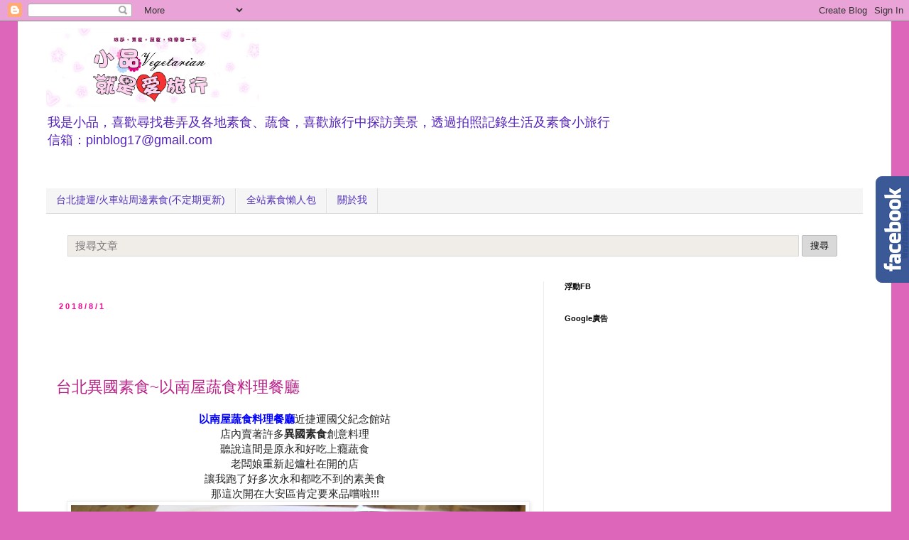

--- FILE ---
content_type: text/html; charset=UTF-8
request_url: https://www.pinblog.tw/2018/08/1061010.html
body_size: 35604
content:
<!DOCTYPE html>
<html class='v2' dir='ltr' xmlns='http://www.w3.org/1999/xhtml' xmlns:b='http://www.google.com/2005/gml/b' xmlns:data='http://www.google.com/2005/gml/data' xmlns:expr='http://www.google.com/2005/gml/expr' xmlns:fb='http://www.facebook.com/2008/fbml'>
<head>
<link href='https://www.blogger.com/static/v1/widgets/335934321-css_bundle_v2.css' rel='stylesheet' type='text/css'/>
<meta content='3E01358578367970FB3FD1936CB72DE4' name='msvalidate.01'/>
<script>
//<![CDATA[
(function(l){
var h1 = l.host,
  h2 = l.host.replace(/(\.blogspot\.)[\w\.]+$/,'$1com');
if(h1!=h2)
  l.replace(l.href.replace(h1,h2+'/ncr'));
})(location);
//]]>
</script>
<meta content='width=1100' name='viewport'/>
<meta content='text/html; charset=UTF-8' http-equiv='Content-Type'/>
<meta content='blogger' name='generator'/>
<link href='https://www.pinblog.tw/favicon.ico' rel='icon' type='image/x-icon'/>
<link href='https://www.pinblog.tw/2018/08/1061010.html' rel='canonical'/>
<link rel="alternate" type="application/atom+xml" title="小品~就是愛旅行 - Atom" href="https://www.pinblog.tw/feeds/posts/default" />
<link rel="alternate" type="application/rss+xml" title="小品~就是愛旅行 - RSS" href="https://www.pinblog.tw/feeds/posts/default?alt=rss" />
<link rel="service.post" type="application/atom+xml" title="小品~就是愛旅行 - Atom" href="https://www.blogger.com/feeds/788806858518491805/posts/default" />

<link rel="alternate" type="application/atom+xml" title="小品~就是愛旅行 - Atom" href="https://www.pinblog.tw/feeds/2064447566685253676/comments/default" />
<!--Can't find substitution for tag [blog.ieCssRetrofitLinks]-->
<link href='https://blogger.googleusercontent.com/img/b/R29vZ2xl/AVvXsEgV4FJc5mN8NIWBn4HwwKWNUTUXVGnY_yodlPtQ33_8wfuMjEKNAvaq9F73thyphenhyphenZOZ_XeifoVtenUPZ8T8KIca-GDazsSq8iuwqxuEd0K7BewHV3YscG0JEFfOQLYK8zDuWrvsv9GuUHqN9X/s1600/IMG_4385.JPG' rel='image_src'/>
<meta content='https://www.pinblog.tw/2018/08/1061010.html' property='og:url'/>
<meta content='台北異國素食~以南屋蔬食料理餐廳' property='og:title'/>
<meta content=' 以南屋蔬食料理餐廳 近捷運國父紀念館站   店內賣著許多 異國素食 創意料理   聽說這間是原永和好吃上癮蔬食   老闆娘重新起爐杜在開的店   讓我跑了好多次永和都吃不到的素美食   那這次開在大安區肯定要來品嚐啦!!!      ' property='og:description'/>
<meta content='https://blogger.googleusercontent.com/img/b/R29vZ2xl/AVvXsEgV4FJc5mN8NIWBn4HwwKWNUTUXVGnY_yodlPtQ33_8wfuMjEKNAvaq9F73thyphenhyphenZOZ_XeifoVtenUPZ8T8KIca-GDazsSq8iuwqxuEd0K7BewHV3YscG0JEFfOQLYK8zDuWrvsv9GuUHqN9X/w1200-h630-p-k-no-nu/IMG_4385.JPG' property='og:image'/>
<title>台北異國素食~以南屋蔬食料理餐廳 - 小品~就是愛旅行</title>
<style id='page-skin-1' type='text/css'><!--
/*
-----------------------------------------------
Blogger Template Style
Designer: Josh Peterson
URL:      www.noaesthetic.com
----------------------------------------------- */
/* Variable definitions
====================
<Variable name="keycolor" description="Main Color" type="color" default="#66bbdd"/>
<Group description="Page Text" selector="body">
<Variable name="body.font" description="Font" type="font"
default="normal normal 12px Arial, Tahoma, Helvetica, FreeSans, sans-serif"/>
<Variable name="body.text.color" description="Text Color" type="color" default="#222222"/>
</Group>
<Group description="Backgrounds" selector=".body-fauxcolumns-outer">
<Variable name="body.background.color" description="Outer Background" type="color" default="#66bbdd"/>
<Variable name="content.background.color" description="Main Background" type="color" default="#ffffff"/>
<Variable name="header.background.color" description="Header Background" type="color" default="transparent"/>
</Group>
<Group description="Links" selector=".main-outer">
<Variable name="link.color" description="Link Color" type="color" default="#2288bb"/>
<Variable name="link.visited.color" description="Visited Color" type="color" default="#888888"/>
<Variable name="link.hover.color" description="Hover Color" type="color" default="#33aaff"/>
</Group>
<Group description="Blog Title" selector=".header h1">
<Variable name="header.font" description="Font" type="font"
default="normal normal 60px Arial, Tahoma, Helvetica, FreeSans, sans-serif"/>
<Variable name="header.text.color" description="Title Color" type="color" default="#3399bb" />
</Group>
<Group description="Blog Description" selector=".header .description">
<Variable name="description.text.color" description="Description Color" type="color"
default="#777777" />
</Group>
<Group description="Tabs Text" selector=".tabs-inner .widget li a">
<Variable name="tabs.font" description="Font" type="font"
default="normal normal 14px Arial, Tahoma, Helvetica, FreeSans, sans-serif"/>
<Variable name="tabs.text.color" description="Text Color" type="color" default="#999999"/>
<Variable name="tabs.selected.text.color" description="Selected Color" type="color" default="#000000"/>
</Group>
<Group description="Tabs Background" selector=".tabs-outer .PageList">
<Variable name="tabs.background.color" description="Background Color" type="color" default="#f5f5f5"/>
<Variable name="tabs.selected.background.color" description="Selected Color" type="color" default="#eeeeee"/>
</Group>
<Group description="Post Title" selector="h3.post-title, .comments h4">
<Variable name="post.title.font" description="Font" type="font"
default="normal normal 22px Arial, Tahoma, Helvetica, FreeSans, sans-serif"/>
</Group>
<Group description="Date Header" selector=".date-header">
<Variable name="date.header.color" description="Text Color" type="color"
default="#222222"/>
<Variable name="date.header.background.color" description="Background Color" type="color"
default="transparent"/>
</Group>
<Group description="Post Footer" selector=".post-footer">
<Variable name="post.footer.text.color" description="Text Color" type="color" default="#666666"/>
<Variable name="post.footer.background.color" description="Background Color" type="color"
default="#f9f9f9"/>
<Variable name="post.footer.border.color" description="Shadow Color" type="color" default="#eeeeee"/>
</Group>
<Group description="Gadgets" selector="h2">
<Variable name="widget.title.font" description="Title Font" type="font"
default="normal bold 11px Arial, Tahoma, Helvetica, FreeSans, sans-serif"/>
<Variable name="widget.title.text.color" description="Title Color" type="color" default="#000000"/>
<Variable name="widget.alternate.text.color" description="Alternate Color" type="color" default="#999999"/>
</Group>
<Group description="Images" selector=".main-inner">
<Variable name="image.background.color" description="Background Color" type="color" default="#ffffff"/>
<Variable name="image.border.color" description="Border Color" type="color" default="#eeeeee"/>
<Variable name="image.text.color" description="Caption Text Color" type="color" default="#222222"/>
</Group>
<Group description="Accents" selector=".content-inner">
<Variable name="body.rule.color" description="Separator Line Color" type="color" default="#eeeeee"/>
<Variable name="tabs.border.color" description="Tabs Border Color" type="color" default="#eeeeee"/>
</Group>
<Variable name="body.background" description="Body Background" type="background"
color="#dd66bb" default="$(color) none repeat scroll top left"/>
<Variable name="body.background.override" description="Body Background Override" type="string" default=""/>
<Variable name="body.background.gradient.cap" description="Body Gradient Cap" type="url"
default="url(//www.blogblog.com/1kt/simple/gradients_light.png)"/>
<Variable name="body.background.gradient.tile" description="Body Gradient Tile" type="url"
default="url(//www.blogblog.com/1kt/simple/body_gradient_tile_light.png)"/>
<Variable name="content.background.color.selector" description="Content Background Color Selector" type="string" default=".content-inner"/>
<Variable name="content.padding" description="Content Padding" type="length" default="10px"/>
<Variable name="content.padding.horizontal" description="Content Horizontal Padding" type="length" default="10px"/>
<Variable name="content.shadow.spread" description="Content Shadow Spread" type="length" default="40px"/>
<Variable name="content.shadow.spread.webkit" description="Content Shadow Spread (WebKit)" type="length" default="5px"/>
<Variable name="content.shadow.spread.ie" description="Content Shadow Spread (IE)" type="length" default="10px"/>
<Variable name="main.border.width" description="Main Border Width" type="length" default="0"/>
<Variable name="header.background.gradient" description="Header Gradient" type="url" default="none"/>
<Variable name="header.shadow.offset.left" description="Header Shadow Offset Left" type="length" default="-1px"/>
<Variable name="header.shadow.offset.top" description="Header Shadow Offset Top" type="length" default="-1px"/>
<Variable name="header.shadow.spread" description="Header Shadow Spread" type="length" default="1px"/>
<Variable name="header.padding" description="Header Padding" type="length" default="30px"/>
<Variable name="header.border.size" description="Header Border Size" type="length" default="1px"/>
<Variable name="header.bottom.border.size" description="Header Bottom Border Size" type="length" default="1px"/>
<Variable name="header.border.horizontalsize" description="Header Horizontal Border Size" type="length" default="0"/>
<Variable name="description.text.size" description="Description Text Size" type="string" default="140%"/>
<Variable name="tabs.margin.top" description="Tabs Margin Top" type="length" default="0" />
<Variable name="tabs.margin.side" description="Tabs Side Margin" type="length" default="30px" />
<Variable name="tabs.background.gradient" description="Tabs Background Gradient" type="url"
default="url(//www.blogblog.com/1kt/simple/gradients_light.png)"/>
<Variable name="tabs.border.width" description="Tabs Border Width" type="length" default="1px"/>
<Variable name="tabs.bevel.border.width" description="Tabs Bevel Border Width" type="length" default="1px"/>
<Variable name="date.header.padding" description="Date Header Padding" type="string" default="inherit"/>
<Variable name="date.header.letterspacing" description="Date Header Letter Spacing" type="string" default="inherit"/>
<Variable name="date.header.margin" description="Date Header Margin" type="string" default="inherit"/>
<Variable name="post.margin.bottom" description="Post Bottom Margin" type="length" default="25px"/>
<Variable name="image.border.small.size" description="Image Border Small Size" type="length" default="2px"/>
<Variable name="image.border.large.size" description="Image Border Large Size" type="length" default="5px"/>
<Variable name="page.width.selector" description="Page Width Selector" type="string" default=".region-inner"/>
<Variable name="page.width" description="Page Width" type="string" default="auto"/>
<Variable name="main.section.margin" description="Main Section Margin" type="length" default="15px"/>
<Variable name="main.padding" description="Main Padding" type="length" default="15px"/>
<Variable name="main.padding.top" description="Main Padding Top" type="length" default="30px"/>
<Variable name="main.padding.bottom" description="Main Padding Bottom" type="length" default="30px"/>
<Variable name="paging.background"
color="#ffffff"
description="Background of blog paging area" type="background"
default="transparent none no-repeat scroll top center"/>
<Variable name="footer.bevel" description="Bevel border length of footer" type="length" default="0"/>
<Variable name="mobile.background.overlay" description="Mobile Background Overlay" type="string"
default="transparent none repeat scroll top left"/>
<Variable name="mobile.background.size" description="Mobile Background Size" type="string" default="auto"/>
<Variable name="mobile.button.color" description="Mobile Button Color" type="color" default="#ffffff" />
<Variable name="startSide" description="Side where text starts in blog language" type="automatic" default="left"/>
<Variable name="endSide" description="Side where text ends in blog language" type="automatic" default="right"/>
*/
/* Content
----------------------------------------------- */
body {
font: normal normal 14px 'Trebuchet MS', Trebuchet, Verdana, sans-serif;
color: #222222;
background: #dd66bb none repeat scroll top left;
padding: 0 0 0 0;
}
html body .region-inner {
min-width: 0;
max-width: 100%;
width: auto;
}
a:link {
text-decoration:none;
color: #bb2188;
}
a:visited {
text-decoration:none;
color: #ff32a9;
}
a:hover {
text-decoration:underline;
color: #ff32a9;
}
.body-fauxcolumn-outer .fauxcolumn-inner {
background: transparent none repeat scroll top left;
_background-image: none;
}
.body-fauxcolumn-outer .cap-top {
position: absolute;
z-index: 1;
height: 400px;
width: 100%;
background: #dd66bb none repeat scroll top left;
}
.body-fauxcolumn-outer .cap-top .cap-left {
width: 100%;
background: transparent none repeat-x scroll top left;
_background-image: none;
}
.content-outer {
-moz-box-shadow: 0 0 0 rgba(0, 0, 0, .15);
-webkit-box-shadow: 0 0 0 rgba(0, 0, 0, .15);
-goog-ms-box-shadow: 0 0 0 #333333;
box-shadow: 0 0 0 rgba(0, 0, 0, .15);
margin-bottom: 1px;
}
.content-inner {
padding: 10px 40px;
}
.content-inner {
background-color: #ffffff;
}
/* Header
----------------------------------------------- */
.header-outer {
background: rgba(0, 0, 0, 0) none repeat-x scroll 0 -400px;
_background-image: none;
}
.Header h1 {
font: normal normal 24px 'Trebuchet MS',Trebuchet,Verdana,sans-serif;
color: #bb3299;
text-shadow: 0 0 0 rgba(0, 0, 0, .2);
}
.Header h1 a {
color: #bb3299;
}
.Header .description {
font-size: 18px;
color: #5321bb;
}
.header-inner .Header .titlewrapper {
padding: 22px 0;
}
.header-inner .Header .descriptionwrapper {
padding: 0 0;
}
/* Tabs
----------------------------------------------- */
.tabs-inner .section:first-child {
border-top: 0 solid #dddddd;
}
.tabs-inner .section:first-child ul {
margin-top: -1px;
border-top: 1px solid #dddddd;
border-left: 1px solid #dddddd;
border-right: 1px solid #dddddd;
}
.tabs-inner .widget ul {
background: #f5f5f5 none repeat-x scroll 0 -800px;
_background-image: none;
border-bottom: 1px solid #dddddd;
margin-top: 0;
margin-left: -30px;
margin-right: -30px;
}
.tabs-inner .widget li a {
display: inline-block;
padding: .6em 1em;
font: normal normal 14px 'Trebuchet MS', Trebuchet, Verdana, sans-serif;
color: #5331bb;
border-left: 1px solid #ffffff;
border-right: 1px solid #dddddd;
}
.tabs-inner .widget li:first-child a {
border-left: none;
}
.tabs-inner .widget li.selected a, .tabs-inner .widget li a:hover {
/*color: #f3f3f3;*/
background-color: #eeeeee;
text-decoration: none;
}
/* Columns
----------------------------------------------- */
.main-outer {
border-top: 0 solid #eeeeee;
}
.fauxcolumn-left-outer .fauxcolumn-inner {
border-right: 1px solid #eeeeee;
}
.fauxcolumn-right-outer .fauxcolumn-inner {
border-left: 1px solid #eeeeee;
}
/* Headings
----------------------------------------------- */
h2 {
margin: 0 0 1em 0;
font: normal bold 11px 'Trebuchet MS',Trebuchet,Verdana,sans-serif;
color: #000000;
}
/* Widgets
----------------------------------------------- */
.widget .zippy {
color: #999999;
text-shadow: 2px 2px 1px rgba(0, 0, 0, .1);
}
.widget .popular-posts ul {
list-style: none;
}
/* Posts
----------------------------------------------- */
.date-header span {
background-color: rgba(0, 0, 0, 0);
color: #ff0094;
padding: 0.4em;
letter-spacing: 3px;
margin: inherit;
}
.main-inner {
padding-top: 35px;
padding-bottom: 65px;
}
.main-inner .column-center-inner {
padding: 0 0;
}
.main-inner .column-center-inner .section {
margin: 0 1em;
}
.post {
margin: 0 0 45px 0;
}
h3.post-title, .comments h4 {
font: normal normal 22px 'Trebuchet MS',Trebuchet,Verdana,sans-serif;
margin: .75em 0 0;
}
.post-body {
font-size: 110%;
line-height: 1.4;
position: relative;
}
.post-body img, .post-body .tr-caption-container, .Profile img, .Image img,
.BlogList .item-thumbnail img {
padding: 2px;
background: #ffffff;
border: 1px solid #eeeeee;
-moz-box-shadow: 1px 1px 5px rgba(0, 0, 0, .1);
-webkit-box-shadow: 1px 1px 5px rgba(0, 0, 0, .1);
box-shadow: 1px 1px 5px rgba(0, 0, 0, .1);
}
.post-body img, .post-body .tr-caption-container {
padding: 5px;
}
.post-body .tr-caption-container {
color: #666666;
}
.post-body .tr-caption-container img {
padding: 0;
background: transparent;
border: none;
-moz-box-shadow: 0 0 0 rgba(0, 0, 0, .1);
-webkit-box-shadow: 0 0 0 rgba(0, 0, 0, .1);
box-shadow: 0 0 0 rgba(0, 0, 0, .1);
}
.post-header {
margin: 0 0 1.5em;
line-height: 1.6;
font-size: 90%;
}
.post-footer {
margin: 20px -2px 0;
padding: 5px 10px;
color: #666666;
background-color: #f9f9f9;
border-bottom: 1px solid #eeeeee;
line-height: 1.6;
font-size: 90%;
}
#comments .comment-author {
padding-top: 1.5em;
border-top: 1px solid #eeeeee;
background-position: 0 1.5em;
}
#comments .comment-author:first-child {
padding-top: 0;
border-top: none;
}
.avatar-image-container {
margin: .2em 0 0;
}
#comments .avatar-image-container img {
border: 1px solid #eeeeee;
}
/* Comments
----------------------------------------------- */
.comments .comments-content .icon.blog-author {
background-repeat: no-repeat;
background-image: url([data-uri]);
}
.comments .comments-content .loadmore a {
border-top: 1px solid #999999;
border-bottom: 1px solid #999999;
}
.comments .comment-thread.inline-thread {
background-color: #f9f9f9;
}
.comments .continue {
border-top: 2px solid #999999;
}
/* Accents
---------------------------------------------- */
.section-columns td.columns-cell {
border-left: 1px solid #eeeeee;
}
.blog-pager {
background: transparent url(//www.blogblog.com/1kt/simple/paging_dot.png) repeat-x scroll top center;
}
.blog-pager-older-link, .home-link,
.blog-pager-newer-link {
background-color: #ffffff;
padding: 5px;
}
.footer-outer {
border-top: 1px dashed #bbbbbb;
}
/* Mobile
----------------------------------------------- */
body.mobile  {
background-size: auto;
}
.mobile .body-fauxcolumn-outer {
background: transparent none repeat scroll top left;
}
.mobile .body-fauxcolumn-outer .cap-top {
background-size: 100% auto;
}
.mobile .content-outer {
-webkit-box-shadow: 0 0 3px rgba(0, 0, 0, .15);
box-shadow: 0 0 3px rgba(0, 0, 0, .15);
}
body.mobile .AdSense {
margin: 0 -0;
}
.mobile .tabs-inner .widget ul {
margin-left: 0;
margin-right: 0;
}
.mobile .post {
margin: 0;
}
.mobile .main-inner .column-center-inner .section {
margin: 0;
}
.mobile .date-header span {
padding: 0.1em 10px;
margin: 0 -10px;
}
.mobile h3.post-title {
margin: 0;
}
.mobile .blog-pager {
background: transparent none no-repeat scroll top center;
}
.mobile .footer-outer {
border-top: none;
}
.mobile .main-inner, .mobile .footer-inner {
background-color: #ffffff;
}
.mobile-index-contents {
color: #222222;
}
.mobile-link-button {
background-color: #bb2188;
}
.mobile-link-button a:link, .mobile-link-button a:visited {
color: #ffffff;
}
.mobile .tabs-inner .section:first-child {
border-top: none;
}
.mobile .tabs-inner .PageList .widget-content {
background-color: #eeeeee;
color: #f3f3f3;
border-top: 1px solid #dddddd;
border-bottom: 1px solid #dddddd;
}
.mobile .tabs-inner .PageList .widget-content .pagelist-arrow {
border-left: 1px solid #dddddd;
}
.fbbox{background: url("https://pic.pimg.tw/yeahyeh70/1379216020-1937296907.png") no-repeat scroll left center transparent !important;display: block;float: right;height: 270px;padding: 0 5px 0 46px;width: 245px;z-index: 99999;position:fixed;right:-250px;top:10%;}
.fbbox div{border:none;position:relative;display:block;}
.fbbox span{bottom: 12px;font: 8px "lucida grande",tahoma,verdana,arial,sans-serif;position: absolute;right: 6px;text-align: right;z-index: 99999;}
.fbbox span a{color: #808080;text-decoration:none;}
.fbbox span a:hover{text-decoration:underline;}
--></style>
<style id='template-skin-1' type='text/css'><!--
body {
min-width: 1230px;
}
.content-outer, .content-fauxcolumn-outer, .region-inner {
min-width: 1230px;
max-width: 1230px;
_width: 1230px;
}
.main-inner .columns {
padding-left: 0;
padding-right: 450px;
}
.main-inner .fauxcolumn-center-outer {
left: 0;
right: 450px;
/* IE6 does not respect left and right together */
_width: expression(this.parentNode.offsetWidth -
parseInt("0") -
parseInt("450px") + 'px');
}
.main-inner .fauxcolumn-left-outer {
width: 0;
}
.main-inner .fauxcolumn-right-outer {
width: 450px;
}
.main-inner .column-left-outer {
width: 0;
right: 100%;
margin-left: -0;
}
.main-inner .column-right-outer {
width: 450px;
margin-right: -450px;
}
#layout {
min-width: 0;
}
#layout .content-outer {
min-width: 0;
width: 800px;
}
#layout .region-inner {
min-width: 0;
width: auto;
}
--></style>
<script type='text/javascript'>
        (function(i,s,o,g,r,a,m){i['GoogleAnalyticsObject']=r;i[r]=i[r]||function(){
        (i[r].q=i[r].q||[]).push(arguments)},i[r].l=1*new Date();a=s.createElement(o),
        m=s.getElementsByTagName(o)[0];a.async=1;a.src=g;m.parentNode.insertBefore(a,m)
        })(window,document,'script','https://www.google-analytics.com/analytics.js','ga');
        ga('create', 'UA-43606012-2', 'auto', 'blogger');
        ga('blogger.send', 'pageview');
      </script>
<!-- pilipress::fb_admins -->
<meta content='tn911868' property='fb:admins'/>
<meta content='243551042463351' property='fb:app_id'/>
<!-- 防網頁框架 start -->
<script>
//<![CDATA[
if (top.location != location 
&& document.referrer.search("blogger.com") < 0
&& document.referrer.search("blogspot.com") < 0
&& document.referrer.search("pinblog.tw") < 0
) 
{
top.location.href = location.href;
}
//]]>
</script>
<!-- 防網頁框架 end -->
<!-- /pilipress::fb_admins -->
<!--web css-->
<style>
/*隱藏*/
#HTML8, #HTML24, #HTML26 {display: none;}

/*文章*/
.post-body img{max-width: 100%}

/*文章瀏覽數*/
.postPV {float: right;margin-top: 8px;font-size: 60%;line-height:15px;}
.postPV > *{vertical-align:middle;}

/*樹狀標籤 V2*/
#Label1{display:none}
#tl2_main,#tl2_nav{font-size:13px;font-weight:700}
#tl2_nav{background-color:#eee;margin-bottom:10px;padding:3px}
#tl2_nav a{display:inline-block;box-sizing:border-box;width:25%;text-align:center;border-left:1px dashed #aaa}
#tl2_nav a:first-child{border-left:0}
#tl2_nav a,#tl2_main a{text-decoration:none}
#tl2_main img{vertical-align:middle}
.tl2_category{margin-top:2px}
.tl2_subArea{margin:0 0 5px 10px}
.tl2_label{margin-left:5px}
.tl2TOC_caption{font-size:20px}
#tl2TOC ol{padding-right:0}
#tl2TOC li{padding:5px 0;border-bottom:1px solid #eee;text-indent:0}
#tl2TOC a,#tl2TOC_info a{text-decoration:none}
#tl2TOC_info{text-align:left;font-size:11px;font-family:arial,sans-serif;padding-top:5px;border-top:1px solid #e9eaed}
#tl2TOC_info a{color:#ccc}
.tl2TOC_title{display:inline-block;font-weight:700;width:calc(100% - 100px);padding-right:10px;vertical-align:top}
#tl2TOC_postIndex{margin:5px 0;text-align:center}
#tl2TOC_switchPage{background-color:#eee;margin:5px 0;padding:3px}
#tl2TOC_switchPage a,#tl2TOC_switchPage span{box-sizing:border-box;display:inline-block;width:50%;padding:0;border-left:1px dashed #aaa;text-align:center}
#tl2TOC_switchPage a:hover,{background-color:rgba(100,100,100,0.1)}
#tl2TOC_switchPage a:first-child,#tl2TOC_switchPage span:first-child{border-left:0}

/*常用class*/
.none {display: none}
.auto {margin: auto}
.center {text-align: center}
.decoration {text-decoration: none!important}
.middle {vertical-align: middle}
.inlineBlock {display: inline-block}
.hidden {visibility: hidden}
.clear {clear: both;}
.red {color: #990000;}
.right {float: right;}
.left {float: left;}
.fixedRatio{position: relative; padding-bottom: 65%;}
.fixedRatio img{position: absolute; top: 0; left: 0; width: 100%; height: 100%;}
</style>
<!--mobile css-->
<script src='//ajax.googleapis.com/ajax/libs/jquery/2.0.0/jquery.min.js'></script>
<script async='async' src='//pagead2.googlesyndication.com/pagead/js/adsbygoogle.js'></script>
<link href='//maxcdn.bootstrapcdn.com/font-awesome/4.5.0/css/font-awesome.min.css' rel='stylesheet'/>
<script>
  (adsbygoogle = window.adsbygoogle || []).push({
    google_ad_client: "ca-pub-7336281351232949",
    enable_page_level_ads: true
  });
</script>
<!--單篇文章計數器v2-->
<script>
var pvCount = {
home: "https://www.pinblog.tw/",
//<![CDATA[
sheet: "1fS9WJclKyp1hHDMhQllAsrWCjCUASFxUW6Ml3E0o6NA", // 試算表代號
img: "https://blogger.googleusercontent.com/img/b/R29vZ2xl/AVvXsEj13yfrEJ_uFAMtqmbIAOfZ5f6eqlZEz9UdDkepS0jY6wNJgEigMipHLwqCWJlHtBwREkcykWS1F3NuHqZqRdDIeUY3tmz2U6RgAaE_k4mQCUdWODDkmju_MCquIKhkOrAS9dzdxr3M_3Y/s15/stats.png", // 圖示網址
cheat: 1.3
};
pvCount.main = function(elem) {

var _0x3027=["\x34\x20\x32\x3D\x6A\x2E\x6B\x28\x22\x35\x2D\x36\x22\x29\x2C\x37\x3D\x22\x2F\x22\x2B\x32\x2E\x6C\x28\x31\x2E\x6D\x2C\x22\x22\x29\x2C\x38\x3D\x22\x6E\x3A\x2F\x2F\x6F\x2E\x70\x2E\x72\x2F\x73\x2F\x75\x2F\x22\x2B\x31\x2E\x76\x2B\x22\x2F\x33\x2F\x77\x2F\x78\x3F\x79\x3D\x7A\x2D\x41\x2D\x42\x26\x71\x3D\x22\x2B\x37\x2B\x22\x26\x43\x3D\x3F\x22\x3B\x24\x2E\x44\x28\x38\x2C\x45\x28\x64\x29\x7B\x39\x28\x21\x64\x2E\x67\x2E\x68\x29\x7B\x46\x7D\x34\x20\x66\x3D\x64\x2E\x67\x2E\x68\x2C\x61\x3D\x66\x2E\x47\x2C\x65\x3D\x30\x2C\x63\x2C\x62\x3B\x48\x28\x63\x3D\x30\x3B\x63\x3C\x61\x3B\x63\x2B\x2B\x29\x7B\x65\x2B\x3D\x49\x2E\x4A\x28\x66\x5B\x63\x5D\x2E\x4B\x24\x4C\x2E\x24\x74\x29\x7D\x62\x3D\x22\x3C\x69\x20\x4D\x3D\x27\x22\x2B\x31\x2E\x69\x2B\x22\x27\x20\x4E\x3D\x27\x4F\x2D\x50\x3A\x20\x51\x3B\x27\x2F\x3E\x20\x22\x2B\x52\x28\x65\x2A\x31\x2E\x53\x29\x3B\x39\x28\x54\x2E\x55\x2E\x56\x28\x22\x57\x2E\x58\x22\x29\x3C\x30\x29\x7B\x62\x3D\x22\x22\x7D\x24\x28\x22\x2E\x59\x5B\x35\x2D\x36\x3D\x27\x22\x2B\x32\x2B\x22\x27\x5D\x22\x29\x2E\x5A\x28\x62\x29\x7D\x29\x3B","\x7C","\x73\x70\x6C\x69\x74","\x7C\x70\x76\x43\x6F\x75\x6E\x74\x7C\x70\x6F\x73\x74\x55\x72\x6C\x7C\x7C\x76\x61\x72\x7C\x64\x61\x74\x61\x7C\x75\x72\x6C\x7C\x70\x61\x74\x68\x7C\x71\x75\x65\x72\x79\x55\x72\x6C\x7C\x69\x66\x7C\x7C\x7C\x7C\x7C\x7C\x7C\x66\x65\x65\x64\x7C\x65\x6E\x74\x72\x79\x7C\x69\x6D\x67\x7C\x65\x6C\x65\x6D\x7C\x67\x65\x74\x41\x74\x74\x72\x69\x62\x75\x74\x65\x7C\x72\x65\x70\x6C\x61\x63\x65\x7C\x68\x6F\x6D\x65\x7C\x68\x74\x74\x70\x73\x7C\x73\x70\x72\x65\x61\x64\x73\x68\x65\x65\x74\x73\x7C\x67\x6F\x6F\x67\x6C\x65\x7C\x7C\x63\x6F\x6D\x7C\x66\x65\x65\x64\x73\x7C\x7C\x6C\x69\x73\x74\x7C\x73\x68\x65\x65\x74\x7C\x70\x75\x62\x6C\x69\x63\x7C\x76\x61\x6C\x75\x65\x73\x7C\x61\x6C\x74\x7C\x6A\x73\x6F\x6E\x7C\x69\x6E\x7C\x73\x63\x72\x69\x70\x74\x7C\x63\x61\x6C\x6C\x62\x61\x63\x6B\x7C\x67\x65\x74\x4A\x53\x4F\x4E\x7C\x66\x75\x6E\x63\x74\x69\x6F\x6E\x7C\x72\x65\x74\x75\x72\x6E\x7C\x6C\x65\x6E\x67\x74\x68\x7C\x66\x6F\x72\x7C\x4D\x61\x74\x68\x7C\x72\x6F\x75\x6E\x64\x7C\x67\x73\x78\x7C\x70\x76\x7C\x73\x72\x63\x7C\x73\x74\x79\x6C\x65\x7C\x6D\x61\x72\x67\x69\x6E\x7C\x6C\x65\x66\x74\x7C\x31\x30\x70\x78\x7C\x70\x61\x72\x73\x65\x49\x6E\x74\x7C\x63\x68\x65\x61\x74\x7C\x6C\x6F\x63\x61\x74\x69\x6F\x6E\x7C\x68\x72\x65\x66\x7C\x73\x65\x61\x72\x63\x68\x7C\x70\x69\x6E\x62\x6C\x6F\x67\x7C\x74\x77\x7C\x70\x6F\x73\x74\x50\x56\x7C\x68\x74\x6D\x6C","","\x66\x72\x6F\x6D\x43\x68\x61\x72\x43\x6F\x64\x65","\x72\x65\x70\x6C\x61\x63\x65","\x5C\x77\x2B","\x5C\x62","\x67"];eval(function(_0x3bb5x1,_0x3bb5x2,_0x3bb5x3,_0x3bb5x4,_0x3bb5x5,_0x3bb5x6){_0x3bb5x5= function(_0x3bb5x3){return (_0x3bb5x3< _0x3bb5x2?_0x3027[4]:_0x3bb5x5(parseInt(_0x3bb5x3/ _0x3bb5x2)))+ ((_0x3bb5x3= _0x3bb5x3% _0x3bb5x2)> 35?String[_0x3027[5]](_0x3bb5x3+ 29):_0x3bb5x3.toString(36))};if(!_0x3027[4][_0x3027[6]](/^/,String)){while(_0x3bb5x3--){_0x3bb5x6[_0x3bb5x5(_0x3bb5x3)]= _0x3bb5x4[_0x3bb5x3]|| _0x3bb5x5(_0x3bb5x3)};_0x3bb5x4= [function(_0x3bb5x5){return _0x3bb5x6[_0x3bb5x5]}];_0x3bb5x5= function(){return _0x3027[7]};_0x3bb5x3= 1};while(_0x3bb5x3--){if(_0x3bb5x4[_0x3bb5x3]){_0x3bb5x1= _0x3bb5x1[_0x3027[6]]( new RegExp(_0x3027[8]+ _0x3bb5x5(_0x3bb5x3)+ _0x3027[8],_0x3027[9]),_0x3bb5x4[_0x3bb5x3])}};return _0x3bb5x1}(_0x3027[0],62,62,_0x3027[3][_0x3027[2]](_0x3027[1]),0,{}))

};
//]]>
</script>
<!-- -->
<script async='async' charset='utf-8' src='//a.breaktime.com.tw/js/au.js?spj=NlVOODUxMTZYQkFCWlBMNkMyNg==' type='text/javascript'></script>
<script async='async' charset='utf-8' src='//a.breaktime.com.tw/js/au.js?spj=M0g4UVUxR1ZYSURBSlpQTFJDQjM=' type='text/javascript'></script>
<script defer='defer' src='//static.dable.io/dist/blogger.min.js'></script>
<link href='https://www.blogger.com/dyn-css/authorization.css?targetBlogID=788806858518491805&amp;zx=b2e52715-3909-41ec-b0f0-6a48d7fa918f' media='none' onload='if(media!=&#39;all&#39;)media=&#39;all&#39;' rel='stylesheet'/><noscript><link href='https://www.blogger.com/dyn-css/authorization.css?targetBlogID=788806858518491805&amp;zx=b2e52715-3909-41ec-b0f0-6a48d7fa918f' rel='stylesheet'/></noscript>
<meta name='google-adsense-platform-account' content='ca-host-pub-1556223355139109'/>
<meta name='google-adsense-platform-domain' content='blogspot.com'/>

<!-- data-ad-client=ca-pub-7336281351232949 -->

</head>
<body class='loading'>
<div id='fb-root'></div>
<script>
window.fbAsyncInit = function() {
FB.init({appId: '243551042463351', status: true, cookie: true,
xfbml: true});
};
(function() {
var e = document.createElement('script'); e.async = true;
e.src = document.location.protocol +
'//connect.facebook.net/zh_TW/all.js';
document.getElementById('fb-root').appendChild(e);
}());
</script>
<div class='navbar section' id='navbar'><div class='widget Navbar' data-version='1' id='Navbar1'><script type="text/javascript">
    function setAttributeOnload(object, attribute, val) {
      if(window.addEventListener) {
        window.addEventListener('load',
          function(){ object[attribute] = val; }, false);
      } else {
        window.attachEvent('onload', function(){ object[attribute] = val; });
      }
    }
  </script>
<div id="navbar-iframe-container"></div>
<script type="text/javascript" src="https://apis.google.com/js/platform.js"></script>
<script type="text/javascript">
      gapi.load("gapi.iframes:gapi.iframes.style.bubble", function() {
        if (gapi.iframes && gapi.iframes.getContext) {
          gapi.iframes.getContext().openChild({
              url: 'https://www.blogger.com/navbar/788806858518491805?po\x3d2064447566685253676\x26origin\x3dhttps://www.pinblog.tw',
              where: document.getElementById("navbar-iframe-container"),
              id: "navbar-iframe"
          });
        }
      });
    </script><script type="text/javascript">
(function() {
var script = document.createElement('script');
script.type = 'text/javascript';
script.src = '//pagead2.googlesyndication.com/pagead/js/google_top_exp.js';
var head = document.getElementsByTagName('head')[0];
if (head) {
head.appendChild(script);
}})();
</script>
</div></div>
<div class='body-fauxcolumns'>
<div class='fauxcolumn-outer body-fauxcolumn-outer'>
<div class='cap-top'>
<div class='cap-left'></div>
<div class='cap-right'></div>
</div>
<div class='fauxborder-left'>
<div class='fauxborder-right'></div>
<div class='fauxcolumn-inner'>
</div>
</div>
<div class='cap-bottom'>
<div class='cap-left'></div>
<div class='cap-right'></div>
</div>
</div>
</div>
<div class='content'>
<div class='content-fauxcolumns'>
<div class='fauxcolumn-outer content-fauxcolumn-outer'>
<div class='cap-top'>
<div class='cap-left'></div>
<div class='cap-right'></div>
</div>
<div class='fauxborder-left'>
<div class='fauxborder-right'></div>
<div class='fauxcolumn-inner'>
</div>
</div>
<div class='cap-bottom'>
<div class='cap-left'></div>
<div class='cap-right'></div>
</div>
</div>
</div>
<div class='content-outer'>
<div class='content-cap-top cap-top'>
<div class='cap-left'></div>
<div class='cap-right'></div>
</div>
<div class='fauxborder-left content-fauxborder-left'>
<div class='fauxborder-right content-fauxborder-right'></div>
<div class='content-inner'>
<header>
<div class='header-outer'>
<div class='header-cap-top cap-top'>
<div class='cap-left'></div>
<div class='cap-right'></div>
</div>
<div class='fauxborder-left header-fauxborder-left'>
<div class='fauxborder-right header-fauxborder-right'></div>
<div class='region-inner header-inner'>
<div class='header section' id='header'><div class='widget Header' data-version='1' id='Header1'>
<div id='header-inner'>
<a href='https://www.pinblog.tw/' style='display: block'>
<img alt='小品~就是愛旅行' height='111px; ' id='Header1_headerimg' src='https://blogger.googleusercontent.com/img/b/R29vZ2xl/AVvXsEhuzTlyGMjFSxfVMowCEhhhLXbhGS072J9DOKcU1jhhlajrdeomLf_6odKE1Lw1SoOYmrMs8DPfPS5GNgYOh48IplsBmUuwaQdTGMBPBMJAyAcEt6VVivbqpc6VoxcliybNvBCjfJVRiACg/s1600/%25E5%25B0%258F%25E5%2593%2581%25E5%25B0%25B1%25E6%2598%25AF%25E6%2584%259B%25E6%2597%2585%25E8%25A1%258C%25E6%25A9%25AB%25E5%25B9%2585.png' style='display: block' width='300px; '/>
</a>
<div class='descriptionwrapper'>
<p class='description'><span>我是小品&#65292;喜歡尋找巷弄及各地素食&#12289;蔬食&#65292;喜歡旅行中探訪美景&#65292;透過拍照記錄生活及素食小旅行<br>信箱&#65306;pinblog17@gmail.com<br></span></p>
</div>
</div>
</div></div>
</div>
</div>
<div class='header-cap-bottom cap-bottom'>
<div class='cap-left'></div>
<div class='cap-right'></div>
</div>
</div>
</header>
<div class='tabs-outer'>
<div class='tabs-cap-top cap-top'>
<div class='cap-left'></div>
<div class='cap-right'></div>
</div>
<div class='fauxborder-left tabs-fauxborder-left'>
<div class='fauxborder-right tabs-fauxborder-right'></div>
<div class='region-inner tabs-inner'>
<div class='tabs no-items section' id='crosscol'></div>
<div class='tabs section' id='crosscol-overflow'><div class='widget LinkList' data-version='1' id='LinkList1'>
<div class='widget-content'>
<ul>
<li><a href='https://www.pinblog.tw/2014/04/blog-post.html'>台北捷運/火車站周邊素食(不定期更新)</a></li>
<li><a href='https://www.pinblog.tw/2017/07/blog-post_31.html'>全站素食懶人包</a></li>
<li><a href='https://www.pinblog.tw/2017/06/blog-post_47.html'>關於我</a></li>
</ul>
<div class='clear'></div>
</div>
</div><div class='widget HTML' data-version='1' id='HTML24'>
<div class='clear'></div>
</div><div class='widget HTML' data-version='1' id='HTML22'>
<h2 class='title'>搜尋</h2>
<div class='widget-content'>
<style>
	#search_input {
		height: 30px;
		box-sizing: border-box;
		width: calc(100% - 60px);
		border: 1px solid #d9d9d9;
		padding: 4px 10px;
		background: #f0ede9;
		color: #8B8B8B;
		font-size: 15px;
		vertical-align: middle;
	}
	
	#search_btn {
		width: 50px;
		height: 30px;
		box-sizing: border-box;
		background-color: #d9d9d9;
		border: 1px solid #bbb;
		border-radius: 2px;
		vertical-align: middle;
	}
</style>

<form action="/search" method="get" role="search">
	<input id="search_input" name="q" placeholder="搜尋文章" type="text" />
	<input id="search_btn" type="submit" value="搜尋" title="搜尋" />
</form>
</div>
<div class='clear'></div>
</div></div>
</div>
</div>
<div class='tabs-cap-bottom cap-bottom'>
<div class='cap-left'></div>
<div class='cap-right'></div>
</div>
</div>
<div class='main-outer'>
<div class='main-cap-top cap-top'>
<div class='cap-left'></div>
<div class='cap-right'></div>
</div>
<div class='fauxborder-left main-fauxborder-left'>
<div class='fauxborder-right main-fauxborder-right'></div>
<div class='region-inner main-inner'>
<div class='columns fauxcolumns'>
<div class='fauxcolumn-outer fauxcolumn-center-outer'>
<div class='cap-top'>
<div class='cap-left'></div>
<div class='cap-right'></div>
</div>
<div class='fauxborder-left'>
<div class='fauxborder-right'></div>
<div class='fauxcolumn-inner'>
</div>
</div>
<div class='cap-bottom'>
<div class='cap-left'></div>
<div class='cap-right'></div>
</div>
</div>
<div class='fauxcolumn-outer fauxcolumn-left-outer'>
<div class='cap-top'>
<div class='cap-left'></div>
<div class='cap-right'></div>
</div>
<div class='fauxborder-left'>
<div class='fauxborder-right'></div>
<div class='fauxcolumn-inner'>
</div>
</div>
<div class='cap-bottom'>
<div class='cap-left'></div>
<div class='cap-right'></div>
</div>
</div>
<div class='fauxcolumn-outer fauxcolumn-right-outer'>
<div class='cap-top'>
<div class='cap-left'></div>
<div class='cap-right'></div>
</div>
<div class='fauxborder-left'>
<div class='fauxborder-right'></div>
<div class='fauxcolumn-inner'>
</div>
</div>
<div class='cap-bottom'>
<div class='cap-left'></div>
<div class='cap-right'></div>
</div>
</div>
<!-- corrects IE6 width calculation -->
<div class='columns-inner'>
<div class='column-center-outer'>
<div class='column-center-inner'>
<div class='main section' id='main'><div class='widget HTML' data-version='1' id='HTML26'>
<div class='clear'></div>
</div><div class='widget Blog' data-version='1' id='Blog1'>
<div class='blog-posts hfeed'>
<!--Can't find substitution for tag [defaultAdStart]-->

          <div class="date-outer">
        
<h2 class='date-header'><span>2018/8/1</span></h2>

          <div class="date-posts">
        
<div class='post-outer'>
<ins class='adsbygoogle' data-ad-client='ca-pub-7336281351232949' data-ad-slot='5992214511' style='display:inline-block;width:468px;height:60px'></ins>
<script>(adsbygoogle = window.adsbygoogle || []).push({});</script>
<div class='post hentry' itemprop='blogPost' itemscope='itemscope' itemtype='http://schema.org/BlogPosting'>
<meta content='https://blogger.googleusercontent.com/img/b/R29vZ2xl/AVvXsEgV4FJc5mN8NIWBn4HwwKWNUTUXVGnY_yodlPtQ33_8wfuMjEKNAvaq9F73thyphenhyphenZOZ_XeifoVtenUPZ8T8KIca-GDazsSq8iuwqxuEd0K7BewHV3YscG0JEFfOQLYK8zDuWrvsv9GuUHqN9X/s1600/IMG_4385.JPG' itemprop='image'/>
<meta content='788806858518491805' itemprop='blogId'/>
<meta content='2064447566685253676' itemprop='postId'/>
<meta content='2018-08-01T15:22:00+08:00' property='article:published_time'/>
<a name='2064447566685253676'></a>
<h3 class='post-title entry-title' itemprop='name'>
<a href='https://www.pinblog.tw/2018/08/1061010.html'>台北異國素食~以南屋蔬食料理餐廳</a>
<span class='postPV' data-url='https://www.pinblog.tw/2018/08/1061010.html'>
<script>
(function () {
var scripts = document.getElementsByTagName("script"),
thisScript = scripts[scripts.length - 1];
pvCount.main(thisScript.parentNode);
} )();
</script>
</span>
</h3>
<div class='post-header'>
<div class='post-header-line-1'></div>
</div>
<meta content='2064447566685253676' property='dable:item_id'/>
<meta content='大安區' property='article:section'/>
<div class='post-body entry-content' id='post-body-2064447566685253676' itemprop='articleBody'>
<div class="separator" style="clear: both; text-align: center;">
<b><span style="color: blue;">以南屋蔬食料理餐廳</span></b>近捷運國父紀念館站</div>
<div class="separator" style="clear: both; text-align: center;">
店內賣著許多<b>異國素食</b>創意料理</div>
<div class="separator" style="clear: both; text-align: center;">
聽說這間是原永和好吃上癮蔬食</div>
<div class="separator" style="clear: both; text-align: center;">
老闆娘重新起爐杜在開的店</div>
<div class="separator" style="clear: both; text-align: center;">
讓我跑了好多次永和都吃不到的素美食</div>
<div class="separator" style="clear: both; text-align: center;">
那這次開在大安區肯定要來品嚐啦!!!</div>
<div class="separator" style="clear: both; text-align: center;">
<a href="https://blogger.googleusercontent.com/img/b/R29vZ2xl/AVvXsEgV4FJc5mN8NIWBn4HwwKWNUTUXVGnY_yodlPtQ33_8wfuMjEKNAvaq9F73thyphenhyphenZOZ_XeifoVtenUPZ8T8KIca-GDazsSq8iuwqxuEd0K7BewHV3YscG0JEFfOQLYK8zDuWrvsv9GuUHqN9X/s1600/IMG_4385.JPG" imageanchor="1" style="margin-left: 1em; margin-right: 1em;"><img border="0" data-original-height="480" data-original-width="640" src="https://blogger.googleusercontent.com/img/b/R29vZ2xl/AVvXsEgV4FJc5mN8NIWBn4HwwKWNUTUXVGnY_yodlPtQ33_8wfuMjEKNAvaq9F73thyphenhyphenZOZ_XeifoVtenUPZ8T8KIca-GDazsSq8iuwqxuEd0K7BewHV3YscG0JEFfOQLYK8zDuWrvsv9GuUHqN9X/s1600/IMG_4385.JPG" /></a></div>
<div class="separator" style="clear: both; text-align: center;">
</div>
<a name="more"></a><div style="text-align: center;">
<br /></div>
<div style="text-align: center;">
&#65290;圖文僅供參考&#65290;</div>
<div style="text-align: center;">
<br /></div>
<div style="text-align: left;">
<span style="font-size: large;">公告:<b><span style="color: purple;">以南屋蔬食</span></b>己更名為&#12300;綺媽蔬食養生藥膳坊&#12301;未來不會有店面&#65292;改為網路訂購&#12290;</span></div>
<div class="separator" style="clear: both; text-align: center;">
<br /></div>
<div class="separator" style="clear: both; text-align: center;">
請轉至以下台北捷運國父紀念館附近素美食</div>
<div class="separator" style="clear: both; text-align: center;">
<a href="https://www.pinblog.tw/2014/01/ice-monster.html" style="background-color: white; color: #ff32a9; font-family: &quot;times new roman&quot;, serif; text-decoration-line: none;" target="_blank">ICE MONSTER (<span lang="EN-US"><span lang="EN-US">原永康冰館</span></span>)</a></div>
<div class="separator" style="clear: both; text-align: center;">
<a href="https://www.pinblog.tw/2016/01/blog-post_30.html" style="background-color: white; color: #ff32a9; font-family: &quot;times new roman&quot;, serif; font-size: 15.4px; text-align: start;" target="_blank"><span lang="EN-US" style="text-decoration-line: none;"><span lang="EN-US">小確幸紅茶牛奶合作社</span></span></a><span style="background-color: white; color: #222222; font-family: &quot;times new roman&quot; , serif; font-size: 15.4px;">&nbsp;</span></div>
<div class="separator" style="clear: both; text-align: center;">
<br /></div>
<div class="separator" style="clear: both; text-align: center;">
以南屋外觀是濃厚的日本風佈置</div>
<div class="separator" style="clear: both; text-align: center;">
<a href="https://blogger.googleusercontent.com/img/b/R29vZ2xl/AVvXsEjH5_0ZblaPWdF-kSLtDUn46mZ_HZC-D0X9Dolr6cNbDwFIso62CQT2_f0gEcXSC1tLaQQS52yJzAszDG27cWBpJicEoD2OiYsi4Owf7Zg2KAnUPudo_OLheziclDSOKT9WoWskxBPnIAll/s1600/IMG_4355.JPG" imageanchor="1" style="margin-left: 1em; margin-right: 1em;"><img border="0" data-original-height="480" data-original-width="640" src="https://blogger.googleusercontent.com/img/b/R29vZ2xl/AVvXsEjH5_0ZblaPWdF-kSLtDUn46mZ_HZC-D0X9Dolr6cNbDwFIso62CQT2_f0gEcXSC1tLaQQS52yJzAszDG27cWBpJicEoD2OiYsi4Owf7Zg2KAnUPudo_OLheziclDSOKT9WoWskxBPnIAll/s1600/IMG_4355.JPG" /></a></div>
<div class="separator" style="clear: both; text-align: center;">
<br /></div>
<div class="separator" style="clear: both; text-align: center;">
<a href="https://blogger.googleusercontent.com/img/b/R29vZ2xl/AVvXsEjK4Cm7a7KRLhtCblJiUx9pPtz_P9d0fIGR5t3mAzEMDLAV2vw27ZTv0BAj8YzYiCdTRAuYW5sYu6fOZZAN8824EugjaALCVG7v0-3UPEFJSr6OU_j6Bt0X46eZXmJQCfGFNmqDRNXV415D/s1600/IMG_4357.JPG" imageanchor="1" style="margin-left: 1em; margin-right: 1em;"><img border="0" data-original-height="480" data-original-width="640" src="https://blogger.googleusercontent.com/img/b/R29vZ2xl/AVvXsEjK4Cm7a7KRLhtCblJiUx9pPtz_P9d0fIGR5t3mAzEMDLAV2vw27ZTv0BAj8YzYiCdTRAuYW5sYu6fOZZAN8824EugjaALCVG7v0-3UPEFJSr6OU_j6Bt0X46eZXmJQCfGFNmqDRNXV415D/s1600/IMG_4357.JPG" /></a></div>
<div class="separator" style="clear: both; text-align: center;">
<br /></div>
<div class="separator" style="clear: both; text-align: center;">
<a href="https://blogger.googleusercontent.com/img/b/R29vZ2xl/AVvXsEh-_p3J32DGOz9aV8hmekyA0DyhHALt3pbMl2ItFnC5uh2b401HKE53YGnYq71L0Jljt6Dnd0QDJQGlda-ChpAxvXiDf6n4D8o4UMi8bZJbu4qk9v2hyphenhyphenN6HJHq9nlAOovQjooomoGTKPh62/s1600/IMG_4359.JPG" imageanchor="1" style="margin-left: 1em; margin-right: 1em;"><img border="0" data-original-height="480" data-original-width="640" src="https://blogger.googleusercontent.com/img/b/R29vZ2xl/AVvXsEh-_p3J32DGOz9aV8hmekyA0DyhHALt3pbMl2ItFnC5uh2b401HKE53YGnYq71L0Jljt6Dnd0QDJQGlda-ChpAxvXiDf6n4D8o4UMi8bZJbu4qk9v2hyphenhyphenN6HJHq9nlAOovQjooomoGTKPh62/s1600/IMG_4359.JPG" /></a></div>
<div class="separator" style="clear: both; text-align: center;">
<br /></div>
<div class="separator" style="clear: both; text-align: center;">
店內明亮舒適</div>
<div class="separator" style="clear: both; text-align: center;">
裝潢以簡約日式和室設計為主</div>
<div class="separator" style="clear: both; text-align: center;">
透明玻璃半開放式廚房</div>
<div class="separator" style="clear: both; text-align: center;">
看的到製作過程食的安心</div>
<div class="separator" style="clear: both; text-align: center;">
<a href="https://blogger.googleusercontent.com/img/b/R29vZ2xl/AVvXsEjphYWKiMnFXw3k4e6H8nsfpQFpZoEdWv_RIBuyKVzaBhPzz1EKq5fstJnDeTyl36lLGxnipR9X9bLBqevcvC7VjbstafAUOBE0s9KvzVMl_FivbSToE7bT-Ns4d_hzgGMyw5LXJPzZ3E6f/s1600/IMG_4362.JPG" imageanchor="1" style="margin-left: 1em; margin-right: 1em;"><img border="0" data-original-height="480" data-original-width="640" src="https://blogger.googleusercontent.com/img/b/R29vZ2xl/AVvXsEjphYWKiMnFXw3k4e6H8nsfpQFpZoEdWv_RIBuyKVzaBhPzz1EKq5fstJnDeTyl36lLGxnipR9X9bLBqevcvC7VjbstafAUOBE0s9KvzVMl_FivbSToE7bT-Ns4d_hzgGMyw5LXJPzZ3E6f/s1600/IMG_4362.JPG" /></a></div>
<div class="separator" style="clear: both; text-align: center;">
<br /></div>
<div class="separator" style="clear: both; text-align: center;">
<a href="https://blogger.googleusercontent.com/img/b/R29vZ2xl/AVvXsEi5pCdQNnHHLw1eijnvY2CczjaSakDac1-rcTIEjRrRcNyKbNyblcb1WMy00__LtAftsphCAS9u1dTkgqxeYzNj4mzvQEzKEuS4BfKEkzVQ34vxcYaEirVOP336QhOYF-U9nhv8EU3ywkED/s1600/IMG_4390.JPG" imageanchor="1" style="margin-left: 1em; margin-right: 1em;"><img border="0" data-original-height="480" data-original-width="640" src="https://blogger.googleusercontent.com/img/b/R29vZ2xl/AVvXsEi5pCdQNnHHLw1eijnvY2CczjaSakDac1-rcTIEjRrRcNyKbNyblcb1WMy00__LtAftsphCAS9u1dTkgqxeYzNj4mzvQEzKEuS4BfKEkzVQ34vxcYaEirVOP336QhOYF-U9nhv8EU3ywkED/s1600/IMG_4390.JPG" /></a></div>
<div class="separator" style="clear: both; text-align: center;">
<br /></div>
<div class="separator" style="clear: both; text-align: center;">
<a href="https://blogger.googleusercontent.com/img/b/R29vZ2xl/AVvXsEi9nNLupNYC3dqAAeD_geOG1OKNRuo1WMFYHgrGHnTSJ_S0Ehsn04vyTvVHKkDRsvL6JRp9-zk9T-0v4e3ZLbiDdAVDQQEGFF4xW-m0QtDb4QZ55iSXR2bNBAO9VPa0I5BesVhH8J-T6TZB/s1600/IMG_4391.JPG" imageanchor="1" style="margin-left: 1em; margin-right: 1em;"><img border="0" data-original-height="480" data-original-width="640" src="https://blogger.googleusercontent.com/img/b/R29vZ2xl/AVvXsEi9nNLupNYC3dqAAeD_geOG1OKNRuo1WMFYHgrGHnTSJ_S0Ehsn04vyTvVHKkDRsvL6JRp9-zk9T-0v4e3ZLbiDdAVDQQEGFF4xW-m0QtDb4QZ55iSXR2bNBAO9VPa0I5BesVhH8J-T6TZB/s1600/IMG_4391.JPG" /></a></div>
<div class="separator" style="clear: both; text-align: center;">
<br /></div>
<div class="separator" style="clear: both; text-align: center;">
一入座服務人員會力馬送上茶</div>
<div class="separator" style="clear: both; text-align: center;">
桌上整齊擺放著餐具</div>
<div class="separator" style="clear: both; text-align: center;">
<a href="https://blogger.googleusercontent.com/img/b/R29vZ2xl/AVvXsEhotgyNAv0LfGbZcNMFwu3EtarNWTVsVprduWk9TQfmgirTT7_2hKwFw_kOwQPkQ09DwKf3nuA7iqO2Td5JIzHtc2NUDpqzN8s_w8a13cGmDIxCbHr-6xbga437E3yuqa6E1J6eVub1g39X/s1600/IMG_4361.JPG" imageanchor="1" style="margin-left: 1em; margin-right: 1em;"><img border="0" data-original-height="480" data-original-width="640" src="https://blogger.googleusercontent.com/img/b/R29vZ2xl/AVvXsEhotgyNAv0LfGbZcNMFwu3EtarNWTVsVprduWk9TQfmgirTT7_2hKwFw_kOwQPkQ09DwKf3nuA7iqO2Td5JIzHtc2NUDpqzN8s_w8a13cGmDIxCbHr-6xbga437E3yuqa6E1J6eVub1g39X/s1600/IMG_4361.JPG" /></a></div>
<div class="separator" style="clear: both; text-align: center;">
<br /></div>
<div class="separator" style="clear: both; text-align: center;">
<a href="https://blogger.googleusercontent.com/img/b/R29vZ2xl/AVvXsEiAIRM8_Ov7oa249wjiFAhAMTpjqc2rS1i7cKVZ_BOKrPVrSFOjdKvA04u9eRmC5XKX0PugUPwhFwyfJnU_06cgwpeUVnO9VgiiFcMrnuFSVAMHMbWCngyHKjA_RuBXAL30CuPBeJLYZV1Z/s1600/IMG_4388.JPG" imageanchor="1" style="margin-left: 1em; margin-right: 1em;"><img border="0" data-original-height="480" data-original-width="640" src="https://blogger.googleusercontent.com/img/b/R29vZ2xl/AVvXsEiAIRM8_Ov7oa249wjiFAhAMTpjqc2rS1i7cKVZ_BOKrPVrSFOjdKvA04u9eRmC5XKX0PugUPwhFwyfJnU_06cgwpeUVnO9VgiiFcMrnuFSVAMHMbWCngyHKjA_RuBXAL30CuPBeJLYZV1Z/s1600/IMG_4388.JPG" /></a></div>
<div class="separator" style="clear: both; text-align: center;">
<br /></div>
<div class="separator" style="clear: both; text-align: center;">
菜色強調用天然蔬果熬煮</div>
<div class="separator" style="clear: both; text-align: center;">
拉麵&#12289;烏龍麵湯頭口味有泰式</div>
<div class="separator" style="clear: both; text-align: center;">
藥膳&#12289;豆漿&#12289;麻辣&#12289;咖哩共五種可選擇</div>
<div class="separator" style="clear: both; text-align: center;">
<a href="https://blogger.googleusercontent.com/img/b/R29vZ2xl/AVvXsEhIuzjInLNlaA0QoNSfxDQ5Xp4ZRRrF79QMjiAHN0i4x7jnuyhdS6Geyw4RprKgXtALNNXb-9SmL1nJi-BDh7ceDTGSgXxt7GDXzXbeUD9cRTJH9kdnrfX0LK8QqvWbDFlQdJn6FwIl0Vkg/s1600/IMG_4358.JPG" imageanchor="1" style="margin-left: 1em; margin-right: 1em;"><img border="0" data-original-height="640" data-original-width="480" src="https://blogger.googleusercontent.com/img/b/R29vZ2xl/AVvXsEhIuzjInLNlaA0QoNSfxDQ5Xp4ZRRrF79QMjiAHN0i4x7jnuyhdS6Geyw4RprKgXtALNNXb-9SmL1nJi-BDh7ceDTGSgXxt7GDXzXbeUD9cRTJH9kdnrfX0LK8QqvWbDFlQdJn6FwIl0Vkg/s1600/IMG_4358.JPG" /></a></div>
<div class="separator" style="clear: both; text-align: center;">
<br /></div>
<div class="separator" style="clear: both; text-align: center;">
<a href="https://blogger.googleusercontent.com/img/b/R29vZ2xl/AVvXsEivkkmiPwJCsdw8PEymapFg1au2B0pFHGNN2P5i20SRCivL3i5Rrt3p5h-IAqs6mp3ZRYbakqmbJ11QixEobxjwkisPk_xenBq9LmoetMD1b2hp7DTLZJWx42gIS_c4t0FaDQiQyL-pC3lu/s1600/IMG_4363.JPG" imageanchor="1" style="margin-left: 1em; margin-right: 1em;"><img border="0" data-original-height="480" data-original-width="640" src="https://blogger.googleusercontent.com/img/b/R29vZ2xl/AVvXsEivkkmiPwJCsdw8PEymapFg1au2B0pFHGNN2P5i20SRCivL3i5Rrt3p5h-IAqs6mp3ZRYbakqmbJ11QixEobxjwkisPk_xenBq9LmoetMD1b2hp7DTLZJWx42gIS_c4t0FaDQiQyL-pC3lu/s1600/IMG_4363.JPG" /></a></div>
<div class="separator" style="clear: both; text-align: center;">
<br /></div>
<div class="separator" style="clear: both; text-align: center;">
<a href="https://blogger.googleusercontent.com/img/b/R29vZ2xl/AVvXsEj2zBXPJSfMDodk28ZUd0OqfawdpUC7hv0h_JyFoO3Z269dIK3z4XyWRZ1ea7u56GCg5hAb8aAP_wkjHDNQXDVlTm946X3-Hp_P71SF4f1SU6wg0SJEeUjZfD3axocw5l991siRpcO2ZnLM/s1600/IMG_4365.JPG" imageanchor="1" style="margin-left: 1em; margin-right: 1em;"><img border="0" data-original-height="480" data-original-width="640" src="https://blogger.googleusercontent.com/img/b/R29vZ2xl/AVvXsEj2zBXPJSfMDodk28ZUd0OqfawdpUC7hv0h_JyFoO3Z269dIK3z4XyWRZ1ea7u56GCg5hAb8aAP_wkjHDNQXDVlTm946X3-Hp_P71SF4f1SU6wg0SJEeUjZfD3axocw5l991siRpcO2ZnLM/s1600/IMG_4365.JPG" /></a></div>
<div class="separator" style="clear: both; text-align: center;">
<br /></div>
<div class="separator" style="clear: both; text-align: center;">
<a href="https://blogger.googleusercontent.com/img/b/R29vZ2xl/AVvXsEgawTxBxsZQKrk_ylSECw5H_UCLPDvj5wuP51Wg2DXFC69xjm3-mMUQ64XLG6lyHaJ7SlUrCHSf9wUEUmERO9UafvF2Hple8g44IN22ZCBy3AydHqlyQjuYvnVki5Avr6qFERgqIXX4ICXR/s1600/IMG_4366.JPG" imageanchor="1" style="margin-left: 1em; margin-right: 1em;"><img border="0" data-original-height="480" data-original-width="640" src="https://blogger.googleusercontent.com/img/b/R29vZ2xl/AVvXsEgawTxBxsZQKrk_ylSECw5H_UCLPDvj5wuP51Wg2DXFC69xjm3-mMUQ64XLG6lyHaJ7SlUrCHSf9wUEUmERO9UafvF2Hple8g44IN22ZCBy3AydHqlyQjuYvnVki5Avr6qFERgqIXX4ICXR/s1600/IMG_4366.JPG" /></a></div>
<div class="separator" style="clear: both; text-align: center;">
<br /></div>
<div class="separator" style="clear: both; text-align: center;">
除了湯麵外也有和風冷麵</div>
<div class="separator" style="clear: both; text-align: center;">
<a href="https://blogger.googleusercontent.com/img/b/R29vZ2xl/AVvXsEgFenJ5wKFPyKkKLIlGKS76fo4CtWa-gCJzLn8rF18yfXUA-voVyE2LglDmP1VNpZUHzyTnSn6TbuEY_CjS9BBI2qJWOSia7lPQyTfutmAdnkeZPrkZo9NjNuKSkHRZ_vDij2wU5VmRJAse/s1600/IMG_4368.JPG" imageanchor="1" style="margin-left: 1em; margin-right: 1em;"><img border="0" data-original-height="480" data-original-width="640" src="https://blogger.googleusercontent.com/img/b/R29vZ2xl/AVvXsEgFenJ5wKFPyKkKLIlGKS76fo4CtWa-gCJzLn8rF18yfXUA-voVyE2LglDmP1VNpZUHzyTnSn6TbuEY_CjS9BBI2qJWOSia7lPQyTfutmAdnkeZPrkZo9NjNuKSkHRZ_vDij2wU5VmRJAse/s1600/IMG_4368.JPG" /></a></div>
<div class="separator" style="clear: both; text-align: center;">
<br /></div>
<div class="separator" style="clear: both; text-align: center;">
飯類有XO醬麻婆豆腐飯</div>
<div class="separator" style="clear: both; text-align: center;">
酥炸天婦羅蓋飯&#12289;照燒素鰻飯</div>
<div class="separator" style="clear: both; text-align: center;">
<a href="https://blogger.googleusercontent.com/img/b/R29vZ2xl/AVvXsEi2bsZMozXmxPqOsbiGP0Zm0bEt1FqfAKM8Yz_JCDWJDAqk5cxXVe58N9G1xYq90UOUU5EkmEyd2TP9otGXsE0H60ubLRs7h4FymMCzTp-Kkpb7CaJOaqo7kcVXSzGnM9Q-aGxuUT1z-9Bj/s1600/IMG_4367.JPG" imageanchor="1" style="margin-left: 1em; margin-right: 1em;"><img border="0" data-original-height="480" data-original-width="640" src="https://blogger.googleusercontent.com/img/b/R29vZ2xl/AVvXsEi2bsZMozXmxPqOsbiGP0Zm0bEt1FqfAKM8Yz_JCDWJDAqk5cxXVe58N9G1xYq90UOUU5EkmEyd2TP9otGXsE0H60ubLRs7h4FymMCzTp-Kkpb7CaJOaqo7kcVXSzGnM9Q-aGxuUT1z-9Bj/s1600/IMG_4367.JPG" /></a></div>
<div class="separator" style="clear: both; text-align: center;">
<br /></div>
<div class="separator" style="clear: both; text-align: center;">
單點點心有可樂餅&#12289;炸杏鮑菇&#12289;綜合壽司&#12289;</div>
<div class="separator" style="clear: both; text-align: center;">
炸蔬菜天婦羅&#12289;照燒素鰻&#12289;日式炸豆腐&#12289;等</div>
<div class="separator" style="clear: both; text-align: center;">
<a href="https://blogger.googleusercontent.com/img/b/R29vZ2xl/AVvXsEhYVgJrGxA21MdIGAuUWGZyHD6S5vUCy_4rYNeDskuh93agf1SZt_5HOJqvCg8wG-O_20V7BNkSXpj56-tlTDALCXCvA8XxHnnY5n2tOXEcvAEo_O1RnR_uGzKcn2NTOLyRO02aehIUSlSl/s1600/IMG_4369.JPG" imageanchor="1" style="margin-left: 1em; margin-right: 1em;"><img border="0" data-original-height="480" data-original-width="640" src="https://blogger.googleusercontent.com/img/b/R29vZ2xl/AVvXsEhYVgJrGxA21MdIGAuUWGZyHD6S5vUCy_4rYNeDskuh93agf1SZt_5HOJqvCg8wG-O_20V7BNkSXpj56-tlTDALCXCvA8XxHnnY5n2tOXEcvAEo_O1RnR_uGzKcn2NTOLyRO02aehIUSlSl/s1600/IMG_4369.JPG" /></a></div>
<div class="separator" style="clear: both; text-align: center;">
<br /></div>
<div class="separator" style="clear: both; text-align: center;">
<a href="https://blogger.googleusercontent.com/img/b/R29vZ2xl/AVvXsEiOJEbxAvxny9NSAcoVHWC7n48eSQGyZwr6qjPSKBKzafNZGJfWfHRhukcRaShaa30bvK3xmqJOJtnKjC64E1dy9tqJfHNTrnRnZYnSb4N-8A6yHyL3b-EpPX-KquvPfNFHSvbwYaNPAXo8/s1600/IMG_4370.JPG" imageanchor="1" style="margin-left: 1em; margin-right: 1em;"><img border="0" data-original-height="480" data-original-width="640" src="https://blogger.googleusercontent.com/img/b/R29vZ2xl/AVvXsEiOJEbxAvxny9NSAcoVHWC7n48eSQGyZwr6qjPSKBKzafNZGJfWfHRhukcRaShaa30bvK3xmqJOJtnKjC64E1dy9tqJfHNTrnRnZYnSb4N-8A6yHyL3b-EpPX-KquvPfNFHSvbwYaNPAXo8/s1600/IMG_4370.JPG" /></a></div>
<div class="separator" style="clear: both; text-align: center;">
<br /></div>
<div class="separator" style="clear: both; text-align: center;">
日式炸豆腐&#65292;口感軟嫩</div>
<div class="separator" style="clear: both; text-align: center;">
搭配蘿蔔泥&#12289;小黃瓜絲</div>
<div class="separator" style="clear: both; text-align: center;">
最重要沾清爽醬油一起吃</div>
<div class="separator" style="clear: both; text-align: center;">
這好味道會另我想念</div>
<div class="separator" style="clear: both; text-align: center;">
<a href="https://blogger.googleusercontent.com/img/b/R29vZ2xl/AVvXsEgQgu82j3Ak0FIX9r2mgq9laqe0af62FqKTm0mK9AgRkaAX5fcLDKtL2HWt5P7K45NKbR1S92YtKjGcm9cr6kNceanpN227vC5HkGg3FRPnGjisAuiqTaWjYCH0wY2cnyaCaCSn_L1R7xCG/s1600/IMG_4383.JPG" imageanchor="1" style="margin-left: 1em; margin-right: 1em;"><img border="0" data-original-height="480" data-original-width="640" src="https://blogger.googleusercontent.com/img/b/R29vZ2xl/AVvXsEgQgu82j3Ak0FIX9r2mgq9laqe0af62FqKTm0mK9AgRkaAX5fcLDKtL2HWt5P7K45NKbR1S92YtKjGcm9cr6kNceanpN227vC5HkGg3FRPnGjisAuiqTaWjYCH0wY2cnyaCaCSn_L1R7xCG/s1600/IMG_4383.JPG" /></a></div>
<div class="separator" style="clear: both; text-align: center;">
<br /></div>
<div class="separator" style="clear: both; text-align: center;">
餐前小菜</div>
<div class="separator" style="clear: both; text-align: center;">
<a href="https://blogger.googleusercontent.com/img/b/R29vZ2xl/AVvXsEgdttosFIplSID1RjB9TIN0U93jUAv3LIaE_QSEt7QpDv_GK6NmOBSvvWxIXSTxgL3FQsDgaxawcZza4ug5-UP7t9jTrQx71OPl0AXSeSIjSGRVS69jCY2072dH5mA_DXtAeicHlH-Jevud/s1600/IMG_4374.JPG" imageanchor="1" style="margin-left: 1em; margin-right: 1em;"><img border="0" data-original-height="480" data-original-width="640" src="https://blogger.googleusercontent.com/img/b/R29vZ2xl/AVvXsEgdttosFIplSID1RjB9TIN0U93jUAv3LIaE_QSEt7QpDv_GK6NmOBSvvWxIXSTxgL3FQsDgaxawcZza4ug5-UP7t9jTrQx71OPl0AXSeSIjSGRVS69jCY2072dH5mA_DXtAeicHlH-Jevud/s1600/IMG_4374.JPG" /></a></div>
<div class="separator" style="clear: both; text-align: center;">
<br /></div>
<div class="separator" style="clear: both; text-align: center;">
豆漿烏龍麵&#65292;湯裡有豆皮&#12289;紅蘿蔔</div>
<div class="separator" style="clear: both; text-align: center;">
香菇&#12289;玉米&#12289;&#12289;等豐富配料</div>
<div class="separator" style="clear: both; text-align: center;">
<a href="https://blogger.googleusercontent.com/img/b/R29vZ2xl/AVvXsEhLLHnvwu-sV-rFIIlXXrEnR3qTzciAhpld6mofxhQ1rGTmyyTSUDtcYC1z8XWH-DnnlHMKrl2V_bcs7r9ghVNaZ2J909L7CFtt6ujOJ_iVzZzB3azpQjAcOV7sw7_Zf-bIAS33zceEcGgh/s1600/IMG_4377.JPG" imageanchor="1" style="margin-left: 1em; margin-right: 1em;"><img border="0" data-original-height="480" data-original-width="640" src="https://blogger.googleusercontent.com/img/b/R29vZ2xl/AVvXsEhLLHnvwu-sV-rFIIlXXrEnR3qTzciAhpld6mofxhQ1rGTmyyTSUDtcYC1z8XWH-DnnlHMKrl2V_bcs7r9ghVNaZ2J909L7CFtt6ujOJ_iVzZzB3azpQjAcOV7sw7_Zf-bIAS33zceEcGgh/s1600/IMG_4377.JPG" /></a></div>
<div class="separator" style="clear: both; text-align: center;">
<br /></div>
<div class="separator" style="clear: both; text-align: center;">
濃郁的豆漿湯頭</div>
<div class="separator" style="clear: both; text-align: center;">
<a href="https://blogger.googleusercontent.com/img/b/R29vZ2xl/AVvXsEiUksb8Wy4sHQHFveaWZ_03hOQc-PLQl7W18IwSjEvASNx1asamD_gJrYZsrQjYkfjysOu2nLo4pasY-fR9F-IKpp99X_VhybN6SdTpzMJUJ62Ow6giSLYWruBQDqsT1xwSmL6-FflSMfsN/s1600/IMG_4381.JPG" imageanchor="1" style="margin-left: 1em; margin-right: 1em;"><img border="0" data-original-height="480" data-original-width="640" src="https://blogger.googleusercontent.com/img/b/R29vZ2xl/AVvXsEiUksb8Wy4sHQHFveaWZ_03hOQc-PLQl7W18IwSjEvASNx1asamD_gJrYZsrQjYkfjysOu2nLo4pasY-fR9F-IKpp99X_VhybN6SdTpzMJUJ62Ow6giSLYWruBQDqsT1xwSmL6-FflSMfsN/s1600/IMG_4381.JPG" /></a></div>
<div class="separator" style="clear: both; text-align: center;">
<br /></div>
<div class="separator" style="clear: both; text-align: center;">
烏龍麵口感很Q&#65292;這餐感覺吃的很營養</div>
<div class="separator" style="clear: both; text-align: center;">
有興趣的你們可以來嚐鮮</div>
<div class="separator" style="clear: both; text-align: center;">
<a href="https://blogger.googleusercontent.com/img/b/R29vZ2xl/AVvXsEj4JteLCckzCITqitgU2GsKFO8cZJ-7Iaf9SiOzsxhhtSAdJy4nv1CIeV4l7ivsXkhZMZ0ue7TOM8tC6yJSMkQ0lK6x8Uv7H3nUfWa0FY3Tlg2W0lzUeSsPlFtJcKMbZk4Lz6QKcGSE8MP7/s1600/IMG_4380.JPG" imageanchor="1" style="margin-left: 1em; margin-right: 1em;"><img border="0" data-original-height="480" data-original-width="640" src="https://blogger.googleusercontent.com/img/b/R29vZ2xl/AVvXsEj4JteLCckzCITqitgU2GsKFO8cZJ-7Iaf9SiOzsxhhtSAdJy4nv1CIeV4l7ivsXkhZMZ0ue7TOM8tC6yJSMkQ0lK6x8Uv7H3nUfWa0FY3Tlg2W0lzUeSsPlFtJcKMbZk4Lz6QKcGSE8MP7/s1600/IMG_4380.JPG" /></a></div>
<div class="separator" style="clear: both; text-align: center;">
<br /></div>
<div class="separator" style="clear: both; text-align: center;">
以南屋蔬食料理餐廳(原永和好吃上癮蔬食料理館)</div>
<div class="separator" style="clear: both; text-align: center;">
&nbsp;地址&#65306;台北市大安區光復南路200巷11號</div>
<div class="separator" style="clear: both; text-align: center;">
(近捷運國父紀念館1號出口)</div>
<div class="separator" style="clear: both; text-align: center;">
電話&#65306;02-2721-7272</div>
<div style='clear: both;'></div>
<div style='clear: both;'></div>
</div>
<div class='center' style='margin-top: 10px;'>
<ins class='adsbygoogle' data-ad-client='ca-pub-7336281351232949' data-ad-slot='2340744111' style='display:inline-block;width:300px;height:250px; margin-right: 15px;'></ins>
<script>(adsbygoogle = window.adsbygoogle || []).push({});</script>
<ins class='adsbygoogle' data-ad-client='ca-pub-7336281351232949' data-ad-slot='5294210519' style='display:inline-block;width:300px;height:250px'></ins>
<script>(adsbygoogle = window.adsbygoogle || []).push({});</script>
</div>
<div class='post-footer'>
<div class='post-footer-line post-footer-line-1'><span class='post-timestamp'>
</span>
<span class='post-comment-link'>
</span>
<span class='post-icons'>
<span class='item-control blog-admin pid-56651287'>
<a href='https://www.blogger.com/post-edit.g?blogID=788806858518491805&postID=2064447566685253676&from=pencil' title='編輯文章'>
<img alt='' class='icon-action' height='18' src='https://resources.blogblog.com/img/icon18_edit_allbkg.gif' width='18'/>
</a>
</span>
</span>
<div class='post-share-buttons goog-inline-block'>
<a class='goog-inline-block share-button sb-email' href='https://www.blogger.com/share-post.g?blogID=788806858518491805&postID=2064447566685253676&target=email' target='_blank' title='以電子郵件傳送這篇文章'><span class='share-button-link-text'>以電子郵件傳送這篇文章</span></a><a class='goog-inline-block share-button sb-blog' href='https://www.blogger.com/share-post.g?blogID=788806858518491805&postID=2064447566685253676&target=blog' onclick='window.open(this.href, "_blank", "height=270,width=475"); return false;' target='_blank' title='BlogThis！'><span class='share-button-link-text'>BlogThis&#65281;</span></a><a class='goog-inline-block share-button sb-twitter' href='https://www.blogger.com/share-post.g?blogID=788806858518491805&postID=2064447566685253676&target=twitter' target='_blank' title='分享至 X'><span class='share-button-link-text'>分享至 X</span></a><a class='goog-inline-block share-button sb-facebook' href='https://www.blogger.com/share-post.g?blogID=788806858518491805&postID=2064447566685253676&target=facebook' onclick='window.open(this.href, "_blank", "height=430,width=640"); return false;' target='_blank' title='分享至 Facebook'><span class='share-button-link-text'>分享至 Facebook</span></a><a class='goog-inline-block share-button sb-pinterest' href='https://www.blogger.com/share-post.g?blogID=788806858518491805&postID=2064447566685253676&target=pinterest' target='_blank' title='分享到 Pinterest'><span class='share-button-link-text'>分享到 Pinterest</span></a>
</div>
<span class='post-backlinks post-comment-link'>
</span>
</div>
<div class='post-footer-line post-footer-line-2'><span class='post-labels'>
標籤&#65306;
<a href='https://www.pinblog.tw/search/label/%E5%A4%A7%E5%AE%89%E5%8D%80' rel='tag'>大安區</a>,
<a href='https://www.pinblog.tw/search/label/%E5%8F%B0%E5%8C%97%E5%B8%82%E8%94%AC%E9%A3%9F-%E5%A4%A7%E5%AE%89%E5%8D%80' rel='tag'>台北市蔬食-大安區</a>,
<a href='https://www.pinblog.tw/search/label/%E7%BE%8E%E9%A3%9F%E5%88%86%E9%A1%9E-%E7%B4%A0%E9%A3%9F%E7%BE%8E%E9%A3%9F' rel='tag'>美食分類-素食美食</a>,
<a href='https://www.pinblog.tw/search/label/%E7%B4%A0%E9%A3%9F%E7%BE%8E%E9%A3%9F' rel='tag'>素食美食</a>
</span>
</div>
<div class='post-footer-line post-footer-line-3'><span class='post-location'>
</span>
</div>
</div>
<div data-widget_id='wXQAYRXA' id='dablewidget_wXQAYRXA'>
<script>
//<![CDATA[
(function(d,a,b,l,e,_) {
if(d[b]&&d[b].q)return;d[b]=function(){(d[b].q=d[b].q||[]).push(arguments)};e=a.createElement(l);
e.async=1;e.charset='utf-8';e.src='//static.dable.io/dist/plugin.min.js';
_=a.getElementsByTagName(l)[0];_.parentNode.insertBefore(e,_);
})(window,document,'dable','script');
dable('renderWidget', 'dablewidget_wXQAYRXA');
//]]>
</script>
</div>
<div class='post_bottom'></div>
</div>
<div class='comments' id='comments'>
<a name='comments'></a>
<h4>沒有留言:</h4>
<div id='Blog1_comments-block-wrapper'>
<dl class='avatar-comment-indent' id='comments-block'>
</dl>
</div>
<p class='comment-footer'>
<div class='comment-form'>
<a name='comment-form'></a>
<h4 id='comment-post-message'>張貼留言</h4>
<p>
</p>
<a href='https://www.blogger.com/comment/frame/788806858518491805?po=2064447566685253676&hl=zh-TW&saa=85391&origin=https://www.pinblog.tw' id='comment-editor-src'></a>
<iframe allowtransparency='true' class='blogger-iframe-colorize blogger-comment-from-post' frameborder='0' height='410' id='comment-editor' name='comment-editor' src='' width='100%'></iframe>
<!--Can't find substitution for tag [post.friendConnectJs]-->
<script src='https://www.blogger.com/static/v1/jsbin/2830521187-comment_from_post_iframe.js' type='text/javascript'></script>
<script type='text/javascript'>
      BLOG_CMT_createIframe('https://www.blogger.com/rpc_relay.html', '0');
    </script>
</div>
</p>
<div id='backlinks-container'>
<div id='Blog1_backlinks-container'>
</div>
</div>
</div>
</div>

        </div></div>
      
<!--Can't find substitution for tag [adEnd]-->
</div>
<div class='blog-pager' id='blog-pager'>
<span id='blog-pager-newer-link'>
<a class='blog-pager-newer-link' href='https://www.pinblog.tw/2018/08/1061009.html' id='Blog1_blog-pager-newer-link' title='較新的文章'>較新的文章</a>
</span>
<span id='blog-pager-older-link'>
<a class='blog-pager-older-link' href='https://www.pinblog.tw/2018/08/1070110.html' id='Blog1_blog-pager-older-link' title='較舊的文章'>較舊的文章</a>
</span>
<a class='home-link' href='https://www.pinblog.tw/'>首頁</a>
</div>
<div class='clear'></div>
<div class='post-feeds'>
<div class='feed-links'>
訂閱&#65306;
<a class='feed-link' href='https://www.pinblog.tw/feeds/2064447566685253676/comments/default' target='_blank' type='application/atom+xml'>張貼留言 (Atom)</a>
</div>
</div>
</div></div>
</div>
</div>
<div class='column-left-outer'>
<div class='column-left-inner'>
<aside>
</aside>
</div>
</div>
<div class='column-right-outer'>
<div class='column-right-inner'>
<aside>
<div class='sidebar section' id='sidebar-right-1'><div class='widget HTML' data-version='1' id='HTML2'>
<h2 class='title'>浮動FB</h2>
<div class='widget-content'>
<!-- float facebook like box start -->
<script id="float_fb" src="//pic.sopili.net/pub/float_fb/widget.js" data-href="https://www.facebook.com/tn911868" async="async" ></script>
<!-- float facebook like box end -->
</div>
<div class='clear'></div>
</div><div class='widget HTML' data-version='1' id='HTML20'>
<h2 class='title'>Google廣告</h2>
<div class='widget-content'>
<!-- tn911868_home_300X250_top -->
<ins class="adsbygoogle"
     style="display:inline-block;width:300px;height:250px"
     data-ad-client="ca-pub-7336281351232949"
     data-ad-slot="2480344919"></ins>
<script>
(adsbygoogle = window.adsbygoogle || []).push({});
</script>
</div>
<div class='clear'></div>
</div><div class='widget Feed' data-version='1' id='Feed1'>
<h2>
</h2>
<div class='widget-content' id='Feed1_feedItemListDisplay'>
<span style='filter: alpha(25); opacity: 0.25;'>
<a href='https://www.pinblog.tw/feeds/posts/default'>載入中&#8230;</a>
</span>
</div>
<div class='clear'></div>
</div><div class='widget Label' data-version='1' id='Label2'>
<h2>標籤分類/樹狀標籤</h2>
<div class='widget-content list-label-widget-content'>
<ul>
<li>
<a dir='ltr' href='https://www.pinblog.tw/search/label/%E7%BE%8E%E9%A3%9F%E5%88%86%E9%A1%9E-%E7%B4%A0%E9%A3%9F%E7%BE%8E%E9%A3%9F'>美食分類-素食美食</a>
<span dir='ltr'>(1594)</span>
</li>
<li>
<a dir='ltr' href='https://www.pinblog.tw/search/label/%E7%BE%8E%E9%A3%9F%E5%88%86%E9%A1%9E-%E8%91%B7%E7%B4%A0%E5%85%B1%E9%A3%9F'>美食分類-葷素共食</a>
<span dir='ltr'>(675)</span>
</li>
<li>
<a dir='ltr' href='https://www.pinblog.tw/search/label/%E7%BE%8E%E9%A3%9F%E5%88%86%E9%A1%9E-%E5%92%96%E5%95%A1%E3%80%81%E5%8D%88%E8%8C%B6%E3%80%81%E8%BC%95%E9%A3%9F'>美食分類-咖啡&#12289;午茶&#12289;輕食</a>
<span dir='ltr'>(610)</span>
</li>
<li>
<a dir='ltr' href='https://www.pinblog.tw/search/label/%E6%97%85%E9%81%8A%E8%A8%98%E4%BA%8B-%E8%A6%AA%E5%AD%90%E5%90%8C%E9%81%8A'>旅遊記事-親子同遊</a>
<span dir='ltr'>(550)</span>
</li>
<li>
<a dir='ltr' href='https://www.pinblog.tw/search/label/%E6%97%85%E9%81%8A%E8%A8%98%E4%BA%8B-%E6%97%85%E9%81%8A-%E5%8C%97%E9%83%A8'>旅遊記事-旅遊-北部</a>
<span dir='ltr'>(475)</span>
</li>
<li>
<a dir='ltr' href='https://www.pinblog.tw/search/label/%E6%96%B0%E5%8C%97%E5%B8%82%E8%94%AC%E9%A3%9F-%E6%96%B0%E8%8E%8A%E5%8D%80'>新北市蔬食-新莊區</a>
<span dir='ltr'>(350)</span>
</li>
<li>
<a dir='ltr' href='https://www.pinblog.tw/search/label/%E6%96%B0%E5%8C%97%E5%B8%82%E8%94%AC%E9%A3%9F-%E6%9D%BF%E6%A9%8B%E5%8D%80'>新北市蔬食-板橋區</a>
<span dir='ltr'>(207)</span>
</li>
<li>
<a dir='ltr' href='https://www.pinblog.tw/search/label/%E6%96%B0%E5%8C%97%E5%B8%82%E8%94%AC%E9%A3%9F-%E4%B8%89%E9%87%8D%E5%8D%80'>新北市蔬食-三重區</a>
<span dir='ltr'>(186)</span>
</li>
<li>
<a dir='ltr' href='https://www.pinblog.tw/search/label/%E5%8F%B0%E5%8C%97%E5%B8%82%E8%94%AC%E9%A3%9F-%E4%B8%AD%E5%B1%B1%E5%8D%80'>台北市蔬食-中山區</a>
<span dir='ltr'>(170)</span>
</li>
<li>
<a dir='ltr' href='https://www.pinblog.tw/search/label/%E5%85%B6%E5%AE%83%E5%9C%B0%E5%8D%80%E8%94%AC%E9%A3%9F-%E6%A1%83%E5%9C%92'>其它地區蔬食-桃園</a>
<span dir='ltr'>(143)</span>
</li>
<li>
<a dir='ltr' href='https://www.pinblog.tw/search/label/%E6%97%85%E9%81%8A%E8%A8%98%E4%BA%8B-%E5%90%84%E5%A4%A7%E5%A4%9C%E5%B8%82'>旅遊記事-各大夜市</a>
<span dir='ltr'>(134)</span>
</li>
<li>
<a dir='ltr' href='https://www.pinblog.tw/search/label/%E5%8F%B0%E5%8C%97%E5%B8%82%E8%94%AC%E9%A3%9F-%E5%A4%A7%E5%AE%89%E5%8D%80'>台北市蔬食-大安區</a>
<span dir='ltr'>(73)</span>
</li>
<li>
<a dir='ltr' href='https://www.pinblog.tw/search/label/%E6%97%85%E9%81%8A%E8%A8%98%E4%BA%8B-%E6%97%85%E9%81%8A-%E4%B8%AD%E9%83%A8'>旅遊記事-旅遊-中部</a>
<span dir='ltr'>(71)</span>
</li>
<li>
<a dir='ltr' href='https://www.pinblog.tw/search/label/%E5%8F%B0%E5%8C%97%E5%B8%82%E8%94%AC%E9%A3%9F-%E8%90%AC%E8%8F%AF%E5%8D%80'>台北市蔬食-萬華區</a>
<span dir='ltr'>(69)</span>
</li>
<li>
<a dir='ltr' href='https://www.pinblog.tw/search/label/%E5%85%B6%E5%AE%83%E5%9C%B0%E5%8D%80%E8%94%AC%E9%A3%9F-%E5%AE%9C%E8%98%AD'>其它地區蔬食-宜蘭</a>
<span dir='ltr'>(68)</span>
</li>
<li>
<a dir='ltr' href='https://www.pinblog.tw/search/label/%E5%8F%B0%E5%8C%97%E5%B8%82%E8%94%AC%E9%A3%9F-%E5%A4%A7%E5%90%8C%E5%8D%80'>台北市蔬食-大同區</a>
<span dir='ltr'>(66)</span>
</li>
<li>
<a dir='ltr' href='https://www.pinblog.tw/search/label/%E5%8F%B0%E5%8C%97%E5%B8%82%E8%94%AC%E9%A3%9F-%E5%A3%AB%E6%9E%97%E5%8D%80'>台北市蔬食-士林區</a>
<span dir='ltr'>(61)</span>
</li>
<li>
<a dir='ltr' href='https://www.pinblog.tw/search/label/%E5%85%B6%E5%AE%83%E5%9C%B0%E5%8D%80%E8%94%AC%E9%A3%9F-%E5%8F%B0%E4%B8%AD'>其它地區蔬食-台中</a>
<span dir='ltr'>(57)</span>
</li>
<li>
<a dir='ltr' href='https://www.pinblog.tw/search/label/%E6%96%B0%E5%8C%97%E5%B8%82%E8%94%AC%E9%A3%9F-%E4%B8%AD%E5%92%8C%E5%8D%80'>新北市蔬食-中和區</a>
<span dir='ltr'>(56)</span>
</li>
<li>
<a dir='ltr' href='https://www.pinblog.tw/search/label/%E6%97%85%E9%81%8A%E8%A8%98%E4%BA%8B-%E8%80%81%E8%A1%97%E5%B7%A1%E7%A6%AE'>旅遊記事-老街巡禮</a>
<span dir='ltr'>(54)</span>
</li>
<li>
<a dir='ltr' href='https://www.pinblog.tw/search/label/%E5%8F%B0%E5%8C%97%E5%B8%82%E8%94%AC%E9%A3%9F-%E6%9D%BE%E5%B1%B1%E5%8D%80'>台北市蔬食-松山區</a>
<span dir='ltr'>(51)</span>
</li>
<li>
<a dir='ltr' href='https://www.pinblog.tw/search/label/%E6%97%85%E9%81%8A%E8%A8%98%E4%BA%8B-%E6%97%85%E9%81%8A-%E5%8D%97%E9%83%A8'>旅遊記事-旅遊-南部</a>
<span dir='ltr'>(50)</span>
</li>
<li>
<a dir='ltr' href='https://www.pinblog.tw/search/label/%E5%85%B6%E5%AE%83%E5%9C%B0%E5%8D%80%E8%94%AC%E9%A3%9F-%E6%96%B0%E7%AB%B9'>其它地區蔬食-新竹</a>
<span dir='ltr'>(49)</span>
</li>
<li>
<a dir='ltr' href='https://www.pinblog.tw/search/label/%E6%97%85%E9%81%8A%E8%A8%98%E4%BA%8B-%E5%B1%95%E8%A6%BD'>旅遊記事-展覽</a>
<span dir='ltr'>(49)</span>
</li>
<li>
<a dir='ltr' href='https://www.pinblog.tw/search/label/%E5%8F%B0%E5%8C%97%E5%B8%82%E8%94%AC%E9%A3%9F-%E4%B8%AD%E6%AD%A3%E5%8D%80'>台北市蔬食-中正區</a>
<span dir='ltr'>(48)</span>
</li>
<li>
<a dir='ltr' href='https://www.pinblog.tw/search/label/%E6%96%B0%E5%8C%97%E5%B8%82%E8%94%AC%E9%A3%9F-%E6%B0%B8%E5%92%8C%E5%8D%80'>新北市蔬食-永和區</a>
<span dir='ltr'>(47)</span>
</li>
<li>
<a dir='ltr' href='https://www.pinblog.tw/search/label/%E6%97%85%E9%81%8A%E8%A8%98%E4%BA%8B-%E5%85%AC%E5%9C%92'>旅遊記事-公園</a>
<span dir='ltr'>(47)</span>
</li>
<li>
<a dir='ltr' href='https://www.pinblog.tw/search/label/%E6%96%B0%E5%8C%97%E5%B8%82%E8%94%AC%E9%A3%9F-%E5%9C%9F%E5%9F%8E%E5%8D%80'>新北市蔬食-土城區</a>
<span dir='ltr'>(46)</span>
</li>
<li>
<a dir='ltr' href='https://www.pinblog.tw/search/label/%E6%97%85%E9%81%8A%E8%A8%98%E4%BA%8B-%E5%8F%B0%E7%81%A3%E8%87%AA%E7%94%B1%E8%A1%8C'>旅遊記事-台灣自由行</a>
<span dir='ltr'>(44)</span>
</li>
<li>
<a dir='ltr' href='https://www.pinblog.tw/search/label/%E6%97%85%E9%81%8A%E8%A8%98%E4%BA%8B-%E8%A1%8C%E7%A8%8B'>旅遊記事-行程</a>
<span dir='ltr'>(44)</span>
</li>
<li>
<a dir='ltr' href='https://www.pinblog.tw/search/label/%E7%B4%A0%E9%A3%9F%E6%87%B6%E4%BA%BA%E5%8C%85'>素食懶人包</a>
<span dir='ltr'>(43)</span>
</li>
<li>
<a dir='ltr' href='https://www.pinblog.tw/search/label/%E5%85%B6%E5%AE%83%E5%9C%B0%E5%8D%80%E8%94%AC%E9%A3%9F-%E8%8A%B1%E8%93%AE'>其它地區蔬食-花蓮</a>
<span dir='ltr'>(40)</span>
</li>
<li>
<a dir='ltr' href='https://www.pinblog.tw/search/label/%E6%97%85%E9%81%8A%E8%A8%98%E4%BA%8B-%E6%97%85%E9%81%8A-%E6%9D%B1%E9%83%A8'>旅遊記事-旅遊-東部</a>
<span dir='ltr'>(38)</span>
</li>
<li>
<a dir='ltr' href='https://www.pinblog.tw/search/label/%E5%8F%B0%E5%8C%97%E5%B8%82%E8%94%AC%E9%A3%9F-%E4%BF%A1%E7%BE%A9%E5%8D%80'>台北市蔬食-信義區</a>
<span dir='ltr'>(37)</span>
</li>
<li>
<a dir='ltr' href='https://www.pinblog.tw/search/label/%E6%96%B0%E5%8C%97%E5%B8%82%E8%94%AC%E9%A3%9F-%E6%B7%A1%E6%B0%B4%E5%8D%80'>新北市蔬食-淡水區</a>
<span dir='ltr'>(37)</span>
</li>
<li>
<a dir='ltr' href='https://www.pinblog.tw/search/label/%E6%96%B0%E5%8C%97%E5%B8%82%E8%94%AC%E9%A3%9F-%E8%98%86%E6%B4%B2%E5%8D%80'>新北市蔬食-蘆洲區</a>
<span dir='ltr'>(37)</span>
</li>
<li>
<a dir='ltr' href='https://www.pinblog.tw/search/label/%E5%8F%B0%E5%8C%97%E6%8D%B7%E9%81%8B%E5%91%A8%E9%82%8A%E7%B4%A0%E9%A3%9F-%E4%B8%AD%E5%92%8C%E6%96%B0%E8%98%86%E7%B7%9A'>台北捷運周邊素食-中和新蘆線</a>
<span dir='ltr'>(36)</span>
</li>
<li>
<a dir='ltr' href='https://www.pinblog.tw/search/label/%E6%97%85%E9%81%8A%E8%A8%98%E4%BA%8B-%E8%A7%80%E5%85%89%E5%B7%A5%E5%BB%A0%E5%A5%BD%E5%A5%BD%E7%8E%A9'>旅遊記事-觀光工廠好好玩</a>
<span dir='ltr'>(36)</span>
</li>
<li>
<a dir='ltr' href='https://www.pinblog.tw/search/label/%E5%85%B6%E5%AE%83%E5%9C%B0%E5%8D%80%E8%94%AC%E9%A3%9F-%E5%8F%B0%E5%8D%97'>其它地區蔬食-台南</a>
<span dir='ltr'>(34)</span>
</li>
<li>
<a dir='ltr' href='https://www.pinblog.tw/search/label/%E8%A9%A6%E5%90%83%E3%80%81%E8%A9%A6%E7%94%A8%E9%AB%94%E9%A9%97'>試吃&#12289;試用體驗</a>
<span dir='ltr'>(28)</span>
</li>
<li>
<a dir='ltr' href='https://www.pinblog.tw/search/label/%E5%BB%9F%E5%AE%87%E8%B6%B4%E8%B6%B4%E8%B5%B0'>廟宇趴趴走</a>
<span dir='ltr'>(27)</span>
</li>
<li>
<a dir='ltr' href='https://www.pinblog.tw/search/label/%E5%85%B6%E5%AE%83%E5%9C%B0%E5%8D%80%E8%94%AC%E9%A3%9F-%E5%98%89%E7%BE%A9'>其它地區蔬食-嘉義</a>
<span dir='ltr'>(26)</span>
</li>
<li>
<a dir='ltr' href='https://www.pinblog.tw/search/label/%E5%85%B6%E5%AE%83%E5%9C%B0%E5%8D%80%E8%94%AC%E9%A3%9F-%E8%8B%97%E6%A0%97'>其它地區蔬食-苗栗</a>
<span dir='ltr'>(26)</span>
</li>
<li>
<a dir='ltr' href='https://www.pinblog.tw/search/label/%E6%96%B0%E5%8C%97%E5%B8%82%E8%94%AC%E9%A3%9F-%E6%A8%B9%E6%9E%97%E5%8D%80'>新北市蔬食-樹林區</a>
<span dir='ltr'>(26)</span>
</li>
<li>
<a dir='ltr' href='https://www.pinblog.tw/search/label/%E5%85%B6%E5%AE%83%E5%9C%B0%E5%8D%80%E8%94%AC%E9%A3%9F-%E5%8D%97%E6%8A%95'>其它地區蔬食-南投</a>
<span dir='ltr'>(25)</span>
</li>
<li>
<a dir='ltr' href='https://www.pinblog.tw/search/label/%E5%8F%B0%E5%8C%97%E6%8D%B7%E9%81%8B%E5%91%A8%E9%82%8A%E7%B4%A0%E9%A3%9F-%E6%9D%BF%E5%8D%97%E7%B7%9A'>台北捷運周邊素食-板南線</a>
<span dir='ltr'>(25)</span>
</li>
<li>
<a dir='ltr' href='https://www.pinblog.tw/search/label/%E5%8F%B0%E5%8C%97%E6%8D%B7%E9%81%8B%E5%91%A8%E9%82%8A%E7%B4%A0%E9%A3%9F-%E6%B7%A1%E6%B0%B4%E4%BF%A1%E7%BE%A9%E7%B7%9A'>台北捷運周邊素食-淡水信義線</a>
<span dir='ltr'>(25)</span>
</li>
<li>
<a dir='ltr' href='https://www.pinblog.tw/search/label/%E5%8F%B0%E5%8C%97%E6%8D%B7%E9%81%8B%E5%91%A8%E9%82%8A%E7%B4%A0%E9%A3%9F-%E6%9D%BE%E5%B1%B1%E6%96%B0%E5%BA%97%E7%B7%9A'>台北捷運周邊素食-松山新店線</a>
<span dir='ltr'>(22)</span>
</li>
<li>
<a dir='ltr' href='https://www.pinblog.tw/search/label/%E6%96%B0%E5%8C%97%E5%B8%82%E8%94%AC%E9%A3%9F-%E6%9E%97%E5%8F%A3%E5%8D%80'>新北市蔬食-林口區</a>
<span dir='ltr'>(20)</span>
</li>
<li>
<a dir='ltr' href='https://www.pinblog.tw/search/label/%E7%BE%8E%E9%A3%9F%E5%88%86%E9%A1%9E-%E4%B8%BB%E9%A1%8C%E9%A4%90%E5%BB%B3'>美食分類-主題餐廳</a>
<span dir='ltr'>(20)</span>
</li>
<li>
<a dir='ltr' href='https://www.pinblog.tw/search/label/%E5%8F%B0%E5%8C%97%E5%B8%82%E8%94%AC%E9%A3%9F-%E5%8C%97%E6%8A%95%E5%8D%80'>台北市蔬食-北投區</a>
<span dir='ltr'>(19)</span>
</li>
<li>
<a dir='ltr' href='https://www.pinblog.tw/search/label/%E7%BE%8E%E9%A3%9F%E5%88%86%E9%A1%9E-%E8%A6%AA%E5%AD%90%E9%A4%90%E5%BB%B3'>美食分類-親子餐廳</a>
<span dir='ltr'>(19)</span>
</li>
<li>
<a dir='ltr' href='https://www.pinblog.tw/search/label/%E5%8F%B0%E5%8C%97%E5%B8%82%E8%94%AC%E9%A3%9F-%E6%96%87%E5%B1%B1%E5%8D%80'>台北市蔬食-文山區</a>
<span dir='ltr'>(18)</span>
</li>
<li>
<a dir='ltr' href='https://www.pinblog.tw/search/label/%E5%B0%8F%E5%93%81%E4%B8%8D%E5%B0%88%E6%A5%AD%E5%BB%9A%E6%88%BF'>小品不專業廚房</a>
<span dir='ltr'>(18)</span>
</li>
<li>
<a dir='ltr' href='https://www.pinblog.tw/search/label/%E5%85%B6%E5%AE%83%E5%9C%B0%E5%8D%80%E8%94%AC%E9%A3%9F-%E5%9F%BA%E9%9A%86'>其它地區蔬食-基隆</a>
<span dir='ltr'>(17)</span>
</li>
<li>
<a dir='ltr' href='https://www.pinblog.tw/search/label/%E6%97%85%E9%81%8A%E8%A8%98%E4%BA%8B-%E5%8D%9A%E7%89%A9%E9%A4%A8'>旅遊記事-博物館</a>
<span dir='ltr'>(17)</span>
</li>
<li>
<a dir='ltr' href='https://www.pinblog.tw/search/label/%E5%8F%B0%E5%8C%97%E5%B8%82%E8%94%AC%E9%A3%9F-%E5%85%A7%E6%B9%96%E5%8D%80'>台北市蔬食-內湖區</a>
<span dir='ltr'>(16)</span>
</li>
<li>
<a dir='ltr' href='https://www.pinblog.tw/search/label/%E6%96%B0%E5%8C%97%E5%B8%82%E8%94%AC%E9%A3%9F-%E4%B8%89%E5%B3%BD%E5%8D%80'>新北市蔬食-三峽區</a>
<span dir='ltr'>(16)</span>
</li>
<li>
<a dir='ltr' href='https://www.pinblog.tw/search/label/%E6%96%B0%E5%8C%97%E5%B8%82%E8%94%AC%E9%A3%9F-%E6%96%B0%E5%BA%97%E5%8D%80'>新北市蔬食-新店區</a>
<span dir='ltr'>(16)</span>
</li>
<li>
<a dir='ltr' href='https://www.pinblog.tw/search/label/%E5%85%B6%E5%AE%83%E5%9C%B0%E5%8D%80%E8%94%AC%E9%A3%9F-%E5%8F%B0%E6%9D%B1'>其它地區蔬食-台東</a>
<span dir='ltr'>(13)</span>
</li>
<li>
<a dir='ltr' href='https://www.pinblog.tw/search/label/%E5%85%B6%E5%AE%83%E5%9C%B0%E5%8D%80%E8%94%AC%E9%A3%9F-%E5%BD%B0%E5%8C%96'>其它地區蔬食-彰化</a>
<span dir='ltr'>(13)</span>
</li>
<li>
<a dir='ltr' href='https://www.pinblog.tw/search/label/%E5%8F%B0%E7%81%A3%E7%81%AB%E8%BB%8A%E7%AB%99%E5%91%A8%E9%82%8A%E7%B4%A0%E9%A3%9F-%E7%81%AB%E8%BB%8A%E7%AB%99%E7%B4%A0%E9%A3%9F'>台灣火車站周邊素食-火車站素食</a>
<span dir='ltr'>(11)</span>
</li>
<li>
<a dir='ltr' href='https://www.pinblog.tw/search/label/%E5%8F%B0%E5%8C%97%E6%8D%B7%E9%81%8B%E5%91%A8%E9%82%8A%E7%B4%A0%E9%A3%9F-%E6%96%87%E6%B9%96%E7%B7%9A'>台北捷運周邊素食-文湖線</a>
<span dir='ltr'>(10)</span>
</li>
<li>
<a dir='ltr' href='https://www.pinblog.tw/search/label/%E5%85%B6%E5%AE%83%E5%9C%B0%E5%8D%80%E8%94%AC%E9%A3%9F-%E9%AB%98%E9%9B%84'>其它地區蔬食-高雄</a>
<span dir='ltr'>(8)</span>
</li>
<li>
<a dir='ltr' href='https://www.pinblog.tw/search/label/%E6%96%B0%E5%8C%97%E5%B8%82%E8%94%AC%E9%A3%9F-%E6%B3%B0%E5%B1%B1%E5%8D%80'>新北市蔬食-泰山區</a>
<span dir='ltr'>(8)</span>
</li>
<li>
<a dir='ltr' href='https://www.pinblog.tw/search/label/%E5%9C%8B%E5%A4%96%E6%97%85%E9%81%8A-%E9%9F%93%E5%9C%8B'>國外旅遊-韓國</a>
<span dir='ltr'>(7)</span>
</li>
<li>
<a dir='ltr' href='https://www.pinblog.tw/search/label/%E6%96%B0%E5%8C%97%E5%B8%82%E8%94%AC%E9%A3%9F-%E6%B1%90%E6%AD%A2%E5%8D%80'>新北市蔬食-汐止區</a>
<span dir='ltr'>(7)</span>
</li>
<li>
<a dir='ltr' href='https://www.pinblog.tw/search/label/%E6%97%85%E9%81%8A%E8%A8%98%E4%BA%8B-%E8%A6%AA%E5%AD%90%E9%A4%A8'>旅遊記事-親子館</a>
<span dir='ltr'>(7)</span>
</li>
<li>
<a dir='ltr' href='https://www.pinblog.tw/search/label/%E6%97%85%E9%81%8A%E8%A8%98%E4%BA%8B-%E9%9F%93%E5%9C%8B'>旅遊記事-韓國</a>
<span dir='ltr'>(7)</span>
</li>
<li>
<a dir='ltr' href='https://www.pinblog.tw/search/label/%E7%B4%A0%E9%A3%9F%E8%B6%85%E5%B8%82'>素食超市</a>
<span dir='ltr'>(7)</span>
</li>
<li>
<a dir='ltr' href='https://www.pinblog.tw/search/label/%E5%85%B6%E5%AE%83%E5%9C%B0%E5%8D%80%E8%94%AC%E9%A3%9F-%E5%B1%8F%E6%9D%B1'>其它地區蔬食-屏東</a>
<span dir='ltr'>(6)</span>
</li>
<li>
<a dir='ltr' href='https://www.pinblog.tw/search/label/%E6%96%B0%E5%8C%97%E5%B8%82%E8%94%AC%E9%A3%9F-%E4%BA%94%E8%82%A1%E5%8D%80'>新北市蔬食-五股區</a>
<span dir='ltr'>(6)</span>
</li>
<li>
<a dir='ltr' href='https://www.pinblog.tw/search/label/%E5%8F%B0%E5%8C%97%E5%B8%82%E8%94%AC%E9%A3%9F-%E5%8D%97%E6%B8%AF%E5%8D%80'>台北市蔬食-南港區</a>
<span dir='ltr'>(5)</span>
</li>
<li>
<a dir='ltr' href='https://www.pinblog.tw/search/label/%E5%A5%BD%E7%89%A9%E5%88%86%E4%BA%AB'>好物分享</a>
<span dir='ltr'>(5)</span>
</li>
<li>
<a dir='ltr' href='https://www.pinblog.tw/search/label/%E6%96%B0%E5%8C%97%E5%B8%82%E8%94%AC%E9%A3%9F-%E5%85%AB%E9%87%8C%E5%8D%80'>新北市蔬食-八里區</a>
<span dir='ltr'>(5)</span>
</li>
<li>
<a dir='ltr' href='https://www.pinblog.tw/search/label/%E6%96%B0%E5%8C%97%E5%B8%82%E8%94%AC%E9%A3%9F-%E5%B9%B3%E6%BA%AA%E5%8D%80'>新北市蔬食-平溪區</a>
<span dir='ltr'>(5)</span>
</li>
<li>
<a dir='ltr' href='https://www.pinblog.tw/search/label/%E6%96%B0%E5%8C%97%E5%B8%82%E8%94%AC%E9%A3%9F-%E6%B7%B1%E5%9D%91%E5%8D%80'>新北市蔬食-深坑區</a>
<span dir='ltr'>(5)</span>
</li>
<li>
<a dir='ltr' href='https://www.pinblog.tw/search/label/%E6%96%B0%E5%8C%97%E5%B8%82%E8%94%AC%E9%A3%9F-%E7%91%9E%E8%8A%B3%E5%8D%80'>新北市蔬食-瑞芳區</a>
<span dir='ltr'>(5)</span>
</li>
<li>
<a dir='ltr' href='https://www.pinblog.tw/search/label/%E6%96%B0%E5%8C%97%E5%B8%82%E8%94%AC%E9%A3%9F-%E9%87%91%E5%B1%B1%E5%8D%80'>新北市蔬食-金山區</a>
<span dir='ltr'>(5)</span>
</li>
<li>
<a dir='ltr' href='https://www.pinblog.tw/search/label/%E6%96%B0%E5%8C%97%E5%B8%82%E8%94%AC%E9%A3%9F-%E9%B6%AF%E6%AD%8C%E5%8D%80'>新北市蔬食-鶯歌區</a>
<span dir='ltr'>(4)</span>
</li>
<li>
<a dir='ltr' href='https://www.pinblog.tw/search/label/%E6%96%B0%E5%8C%97%E5%B8%82%E8%94%AC%E9%A3%9F-%E7%9F%B3%E9%96%80%E5%8D%80'>新北市蔬食-石門區</a>
<span dir='ltr'>(3)</span>
</li>
<li>
<a dir='ltr' href='https://www.pinblog.tw/search/label/%E6%A1%83%E5%9C%92%E6%8D%B7%E9%81%8B%E5%91%A8%E9%82%8A%E7%B4%A0%E9%A3%9F'>桃園捷運周邊素食</a>
<span dir='ltr'>(3)</span>
</li>
<li>
<a dir='ltr' href='https://www.pinblog.tw/search/label/%E6%B0%91%E5%AE%BF%E3%80%81%E4%BD%8F%E5%AE%BF%E3%80%81%E9%A3%AF%E5%BA%97-%E5%8D%97%E6%8A%95%E4%BD%8F%E5%AE%BF'>民宿&#12289;住宿&#12289;飯店-南投住宿</a>
<span dir='ltr'>(3)</span>
</li>
<li>
<a dir='ltr' href='https://www.pinblog.tw/search/label/%E5%85%B6%E5%AE%83%E5%9C%B0%E5%8D%80%E8%94%AC%E9%A3%9F-%E9%9B%B2%E6%9E%97'>其它地區蔬食-雲林</a>
<span dir='ltr'>(2)</span>
</li>
<li>
<a dir='ltr' href='https://www.pinblog.tw/search/label/%E5%BF%83%E6%83%85%E7%B6%B2%E8%AA%8C'>心情網誌</a>
<span dir='ltr'>(2)</span>
</li>
<li>
<a dir='ltr' href='https://www.pinblog.tw/search/label/%E6%96%B0%E5%8C%97%E5%B8%82%E8%94%AC%E9%A3%9F-%E4%B8%89%E8%8A%9D%E5%8D%80'>新北市蔬食-三芝區</a>
<span dir='ltr'>(2)</span>
</li>
<li>
<a dir='ltr' href='https://www.pinblog.tw/search/label/%E6%96%B0%E5%8C%97%E5%B8%82%E8%94%AC%E9%A3%9F-%E7%9F%B3%E7%A2%87%E5%8D%80'>新北市蔬食-石碇區</a>
<span dir='ltr'>(2)</span>
</li>
<li>
<a dir='ltr' href='https://www.pinblog.tw/search/label/%E6%96%B0%E5%8C%97%E5%B8%82%E8%94%AC%E9%A3%9F-%E8%90%AC%E9%87%8C%E5%8D%80'>新北市蔬食-萬里區</a>
<span dir='ltr'>(2)</span>
</li>
<li>
<a dir='ltr' href='https://www.pinblog.tw/search/label/%E6%B0%91%E5%AE%BF%E3%80%81%E4%BD%8F%E5%AE%BF%E3%80%81%E9%A3%AF%E5%BA%97-%E5%98%89%E7%BE%A9%E4%BD%8F%E5%AE%BF'>民宿&#12289;住宿&#12289;飯店-嘉義住宿</a>
<span dir='ltr'>(2)</span>
</li>
<li>
<a dir='ltr' href='https://www.pinblog.tw/search/label/%E9%9B%BB%E5%BD%B1%E6%AC%A3%E8%B3%9E'>電影欣賞</a>
<span dir='ltr'>(2)</span>
</li>
<li>
<a dir='ltr' href='https://www.pinblog.tw/search/label/%E6%96%B0%E5%8C%97%E5%B8%82%E8%94%AC%E9%A3%9F-%E8%B2%A2%E5%AF%AE%E5%8D%80'>新北市蔬食-貢寮區</a>
<span dir='ltr'>(1)</span>
</li>
<li>
<a dir='ltr' href='https://www.pinblog.tw/search/label/%E6%B0%91%E5%AE%BF%E3%80%81%E4%BD%8F%E5%AE%BF%E3%80%81%E9%A3%AF%E5%BA%97-%E5%8F%B0%E4%B8%AD%E4%BD%8F%E5%AE%BF'>民宿&#12289;住宿&#12289;飯店-台中住宿</a>
<span dir='ltr'>(1)</span>
</li>
<li>
<a dir='ltr' href='https://www.pinblog.tw/search/label/%E6%B0%91%E5%AE%BF%E3%80%81%E4%BD%8F%E5%AE%BF%E3%80%81%E9%A3%AF%E5%BA%97-%E5%8F%B0%E5%8C%97%E4%BD%8F%E5%AE%BF'>民宿&#12289;住宿&#12289;飯店-台北住宿</a>
<span dir='ltr'>(1)</span>
</li>
<li>
<a dir='ltr' href='https://www.pinblog.tw/search/label/%E6%B0%91%E5%AE%BF%E3%80%81%E4%BD%8F%E5%AE%BF%E3%80%81%E9%A3%AF%E5%BA%97-%E5%8F%B0%E6%9D%B1%E4%BD%8F%E5%AE%BF'>民宿&#12289;住宿&#12289;飯店-台東住宿</a>
<span dir='ltr'>(1)</span>
</li>
<li>
<a dir='ltr' href='https://www.pinblog.tw/search/label/%E6%B0%91%E5%AE%BF%E3%80%81%E4%BD%8F%E5%AE%BF%E3%80%81%E9%A3%AF%E5%BA%97-%E6%96%B0%E7%AB%B9%E4%BD%8F%E5%AE%BF'>民宿&#12289;住宿&#12289;飯店-新竹住宿</a>
<span dir='ltr'>(1)</span>
</li>
<li>
<a dir='ltr' href='https://www.pinblog.tw/search/label/%E6%B0%91%E5%AE%BF%E3%80%81%E4%BD%8F%E5%AE%BF%E3%80%81%E9%A3%AF%E5%BA%97-%E8%8A%B1%E8%93%AE%E4%BD%8F%E5%AE%BF'>民宿&#12289;住宿&#12289;飯店-花蓮住宿</a>
<span dir='ltr'>(1)</span>
</li>
</ul>
<div class='clear'></div>
</div>
</div><div class='widget BlogArchive' data-version='1' id='BlogArchive1'>
<h2>網誌存檔</h2>
<div class='widget-content'>
<div id='ArchiveList'>
<div id='BlogArchive1_ArchiveList'>
<ul class='hierarchy'>
<li class='archivedate collapsed'>
<a class='toggle' href='javascript:void(0)'>
<span class='zippy'>

        &#9658;&#160;
      
</span>
</a>
<a class='post-count-link' href='https://www.pinblog.tw/2025/'>
2025
</a>
<span class='post-count' dir='ltr'>(1)</span>
<ul class='hierarchy'>
<li class='archivedate collapsed'>
<a class='toggle' href='javascript:void(0)'>
<span class='zippy'>

        &#9658;&#160;
      
</span>
</a>
<a class='post-count-link' href='https://www.pinblog.tw/2025/02/'>
2月 2025
</a>
<span class='post-count' dir='ltr'>(1)</span>
</li>
</ul>
</li>
</ul>
<ul class='hierarchy'>
<li class='archivedate collapsed'>
<a class='toggle' href='javascript:void(0)'>
<span class='zippy'>

        &#9658;&#160;
      
</span>
</a>
<a class='post-count-link' href='https://www.pinblog.tw/2024/'>
2024
</a>
<span class='post-count' dir='ltr'>(12)</span>
<ul class='hierarchy'>
<li class='archivedate collapsed'>
<a class='toggle' href='javascript:void(0)'>
<span class='zippy'>

        &#9658;&#160;
      
</span>
</a>
<a class='post-count-link' href='https://www.pinblog.tw/2024/08/'>
8月 2024
</a>
<span class='post-count' dir='ltr'>(1)</span>
</li>
</ul>
<ul class='hierarchy'>
<li class='archivedate collapsed'>
<a class='toggle' href='javascript:void(0)'>
<span class='zippy'>

        &#9658;&#160;
      
</span>
</a>
<a class='post-count-link' href='https://www.pinblog.tw/2024/06/'>
6月 2024
</a>
<span class='post-count' dir='ltr'>(1)</span>
</li>
</ul>
<ul class='hierarchy'>
<li class='archivedate collapsed'>
<a class='toggle' href='javascript:void(0)'>
<span class='zippy'>

        &#9658;&#160;
      
</span>
</a>
<a class='post-count-link' href='https://www.pinblog.tw/2024/05/'>
5月 2024
</a>
<span class='post-count' dir='ltr'>(1)</span>
</li>
</ul>
<ul class='hierarchy'>
<li class='archivedate collapsed'>
<a class='toggle' href='javascript:void(0)'>
<span class='zippy'>

        &#9658;&#160;
      
</span>
</a>
<a class='post-count-link' href='https://www.pinblog.tw/2024/04/'>
4月 2024
</a>
<span class='post-count' dir='ltr'>(2)</span>
</li>
</ul>
<ul class='hierarchy'>
<li class='archivedate collapsed'>
<a class='toggle' href='javascript:void(0)'>
<span class='zippy'>

        &#9658;&#160;
      
</span>
</a>
<a class='post-count-link' href='https://www.pinblog.tw/2024/02/'>
2月 2024
</a>
<span class='post-count' dir='ltr'>(4)</span>
</li>
</ul>
<ul class='hierarchy'>
<li class='archivedate collapsed'>
<a class='toggle' href='javascript:void(0)'>
<span class='zippy'>

        &#9658;&#160;
      
</span>
</a>
<a class='post-count-link' href='https://www.pinblog.tw/2024/01/'>
1月 2024
</a>
<span class='post-count' dir='ltr'>(3)</span>
</li>
</ul>
</li>
</ul>
<ul class='hierarchy'>
<li class='archivedate collapsed'>
<a class='toggle' href='javascript:void(0)'>
<span class='zippy'>

        &#9658;&#160;
      
</span>
</a>
<a class='post-count-link' href='https://www.pinblog.tw/2023/'>
2023
</a>
<span class='post-count' dir='ltr'>(73)</span>
<ul class='hierarchy'>
<li class='archivedate collapsed'>
<a class='toggle' href='javascript:void(0)'>
<span class='zippy'>

        &#9658;&#160;
      
</span>
</a>
<a class='post-count-link' href='https://www.pinblog.tw/2023/11/'>
11月 2023
</a>
<span class='post-count' dir='ltr'>(4)</span>
</li>
</ul>
<ul class='hierarchy'>
<li class='archivedate collapsed'>
<a class='toggle' href='javascript:void(0)'>
<span class='zippy'>

        &#9658;&#160;
      
</span>
</a>
<a class='post-count-link' href='https://www.pinblog.tw/2023/10/'>
10月 2023
</a>
<span class='post-count' dir='ltr'>(1)</span>
</li>
</ul>
<ul class='hierarchy'>
<li class='archivedate collapsed'>
<a class='toggle' href='javascript:void(0)'>
<span class='zippy'>

        &#9658;&#160;
      
</span>
</a>
<a class='post-count-link' href='https://www.pinblog.tw/2023/09/'>
9月 2023
</a>
<span class='post-count' dir='ltr'>(12)</span>
</li>
</ul>
<ul class='hierarchy'>
<li class='archivedate collapsed'>
<a class='toggle' href='javascript:void(0)'>
<span class='zippy'>

        &#9658;&#160;
      
</span>
</a>
<a class='post-count-link' href='https://www.pinblog.tw/2023/08/'>
8月 2023
</a>
<span class='post-count' dir='ltr'>(6)</span>
</li>
</ul>
<ul class='hierarchy'>
<li class='archivedate collapsed'>
<a class='toggle' href='javascript:void(0)'>
<span class='zippy'>

        &#9658;&#160;
      
</span>
</a>
<a class='post-count-link' href='https://www.pinblog.tw/2023/07/'>
7月 2023
</a>
<span class='post-count' dir='ltr'>(12)</span>
</li>
</ul>
<ul class='hierarchy'>
<li class='archivedate collapsed'>
<a class='toggle' href='javascript:void(0)'>
<span class='zippy'>

        &#9658;&#160;
      
</span>
</a>
<a class='post-count-link' href='https://www.pinblog.tw/2023/06/'>
6月 2023
</a>
<span class='post-count' dir='ltr'>(12)</span>
</li>
</ul>
<ul class='hierarchy'>
<li class='archivedate collapsed'>
<a class='toggle' href='javascript:void(0)'>
<span class='zippy'>

        &#9658;&#160;
      
</span>
</a>
<a class='post-count-link' href='https://www.pinblog.tw/2023/05/'>
5月 2023
</a>
<span class='post-count' dir='ltr'>(5)</span>
</li>
</ul>
<ul class='hierarchy'>
<li class='archivedate collapsed'>
<a class='toggle' href='javascript:void(0)'>
<span class='zippy'>

        &#9658;&#160;
      
</span>
</a>
<a class='post-count-link' href='https://www.pinblog.tw/2023/04/'>
4月 2023
</a>
<span class='post-count' dir='ltr'>(11)</span>
</li>
</ul>
<ul class='hierarchy'>
<li class='archivedate collapsed'>
<a class='toggle' href='javascript:void(0)'>
<span class='zippy'>

        &#9658;&#160;
      
</span>
</a>
<a class='post-count-link' href='https://www.pinblog.tw/2023/03/'>
3月 2023
</a>
<span class='post-count' dir='ltr'>(6)</span>
</li>
</ul>
<ul class='hierarchy'>
<li class='archivedate collapsed'>
<a class='toggle' href='javascript:void(0)'>
<span class='zippy'>

        &#9658;&#160;
      
</span>
</a>
<a class='post-count-link' href='https://www.pinblog.tw/2023/02/'>
2月 2023
</a>
<span class='post-count' dir='ltr'>(2)</span>
</li>
</ul>
<ul class='hierarchy'>
<li class='archivedate collapsed'>
<a class='toggle' href='javascript:void(0)'>
<span class='zippy'>

        &#9658;&#160;
      
</span>
</a>
<a class='post-count-link' href='https://www.pinblog.tw/2023/01/'>
1月 2023
</a>
<span class='post-count' dir='ltr'>(2)</span>
</li>
</ul>
</li>
</ul>
<ul class='hierarchy'>
<li class='archivedate collapsed'>
<a class='toggle' href='javascript:void(0)'>
<span class='zippy'>

        &#9658;&#160;
      
</span>
</a>
<a class='post-count-link' href='https://www.pinblog.tw/2022/'>
2022
</a>
<span class='post-count' dir='ltr'>(78)</span>
<ul class='hierarchy'>
<li class='archivedate collapsed'>
<a class='toggle' href='javascript:void(0)'>
<span class='zippy'>

        &#9658;&#160;
      
</span>
</a>
<a class='post-count-link' href='https://www.pinblog.tw/2022/12/'>
12月 2022
</a>
<span class='post-count' dir='ltr'>(2)</span>
</li>
</ul>
<ul class='hierarchy'>
<li class='archivedate collapsed'>
<a class='toggle' href='javascript:void(0)'>
<span class='zippy'>

        &#9658;&#160;
      
</span>
</a>
<a class='post-count-link' href='https://www.pinblog.tw/2022/11/'>
11月 2022
</a>
<span class='post-count' dir='ltr'>(7)</span>
</li>
</ul>
<ul class='hierarchy'>
<li class='archivedate collapsed'>
<a class='toggle' href='javascript:void(0)'>
<span class='zippy'>

        &#9658;&#160;
      
</span>
</a>
<a class='post-count-link' href='https://www.pinblog.tw/2022/10/'>
10月 2022
</a>
<span class='post-count' dir='ltr'>(4)</span>
</li>
</ul>
<ul class='hierarchy'>
<li class='archivedate collapsed'>
<a class='toggle' href='javascript:void(0)'>
<span class='zippy'>

        &#9658;&#160;
      
</span>
</a>
<a class='post-count-link' href='https://www.pinblog.tw/2022/09/'>
9月 2022
</a>
<span class='post-count' dir='ltr'>(7)</span>
</li>
</ul>
<ul class='hierarchy'>
<li class='archivedate collapsed'>
<a class='toggle' href='javascript:void(0)'>
<span class='zippy'>

        &#9658;&#160;
      
</span>
</a>
<a class='post-count-link' href='https://www.pinblog.tw/2022/08/'>
8月 2022
</a>
<span class='post-count' dir='ltr'>(6)</span>
</li>
</ul>
<ul class='hierarchy'>
<li class='archivedate collapsed'>
<a class='toggle' href='javascript:void(0)'>
<span class='zippy'>

        &#9658;&#160;
      
</span>
</a>
<a class='post-count-link' href='https://www.pinblog.tw/2022/07/'>
7月 2022
</a>
<span class='post-count' dir='ltr'>(14)</span>
</li>
</ul>
<ul class='hierarchy'>
<li class='archivedate collapsed'>
<a class='toggle' href='javascript:void(0)'>
<span class='zippy'>

        &#9658;&#160;
      
</span>
</a>
<a class='post-count-link' href='https://www.pinblog.tw/2022/06/'>
6月 2022
</a>
<span class='post-count' dir='ltr'>(4)</span>
</li>
</ul>
<ul class='hierarchy'>
<li class='archivedate collapsed'>
<a class='toggle' href='javascript:void(0)'>
<span class='zippy'>

        &#9658;&#160;
      
</span>
</a>
<a class='post-count-link' href='https://www.pinblog.tw/2022/05/'>
5月 2022
</a>
<span class='post-count' dir='ltr'>(4)</span>
</li>
</ul>
<ul class='hierarchy'>
<li class='archivedate collapsed'>
<a class='toggle' href='javascript:void(0)'>
<span class='zippy'>

        &#9658;&#160;
      
</span>
</a>
<a class='post-count-link' href='https://www.pinblog.tw/2022/04/'>
4月 2022
</a>
<span class='post-count' dir='ltr'>(7)</span>
</li>
</ul>
<ul class='hierarchy'>
<li class='archivedate collapsed'>
<a class='toggle' href='javascript:void(0)'>
<span class='zippy'>

        &#9658;&#160;
      
</span>
</a>
<a class='post-count-link' href='https://www.pinblog.tw/2022/03/'>
3月 2022
</a>
<span class='post-count' dir='ltr'>(9)</span>
</li>
</ul>
<ul class='hierarchy'>
<li class='archivedate collapsed'>
<a class='toggle' href='javascript:void(0)'>
<span class='zippy'>

        &#9658;&#160;
      
</span>
</a>
<a class='post-count-link' href='https://www.pinblog.tw/2022/02/'>
2月 2022
</a>
<span class='post-count' dir='ltr'>(5)</span>
</li>
</ul>
<ul class='hierarchy'>
<li class='archivedate collapsed'>
<a class='toggle' href='javascript:void(0)'>
<span class='zippy'>

        &#9658;&#160;
      
</span>
</a>
<a class='post-count-link' href='https://www.pinblog.tw/2022/01/'>
1月 2022
</a>
<span class='post-count' dir='ltr'>(9)</span>
</li>
</ul>
</li>
</ul>
<ul class='hierarchy'>
<li class='archivedate collapsed'>
<a class='toggle' href='javascript:void(0)'>
<span class='zippy'>

        &#9658;&#160;
      
</span>
</a>
<a class='post-count-link' href='https://www.pinblog.tw/2021/'>
2021
</a>
<span class='post-count' dir='ltr'>(76)</span>
<ul class='hierarchy'>
<li class='archivedate collapsed'>
<a class='toggle' href='javascript:void(0)'>
<span class='zippy'>

        &#9658;&#160;
      
</span>
</a>
<a class='post-count-link' href='https://www.pinblog.tw/2021/12/'>
12月 2021
</a>
<span class='post-count' dir='ltr'>(2)</span>
</li>
</ul>
<ul class='hierarchy'>
<li class='archivedate collapsed'>
<a class='toggle' href='javascript:void(0)'>
<span class='zippy'>

        &#9658;&#160;
      
</span>
</a>
<a class='post-count-link' href='https://www.pinblog.tw/2021/11/'>
11月 2021
</a>
<span class='post-count' dir='ltr'>(6)</span>
</li>
</ul>
<ul class='hierarchy'>
<li class='archivedate collapsed'>
<a class='toggle' href='javascript:void(0)'>
<span class='zippy'>

        &#9658;&#160;
      
</span>
</a>
<a class='post-count-link' href='https://www.pinblog.tw/2021/10/'>
10月 2021
</a>
<span class='post-count' dir='ltr'>(3)</span>
</li>
</ul>
<ul class='hierarchy'>
<li class='archivedate collapsed'>
<a class='toggle' href='javascript:void(0)'>
<span class='zippy'>

        &#9658;&#160;
      
</span>
</a>
<a class='post-count-link' href='https://www.pinblog.tw/2021/09/'>
9月 2021
</a>
<span class='post-count' dir='ltr'>(3)</span>
</li>
</ul>
<ul class='hierarchy'>
<li class='archivedate collapsed'>
<a class='toggle' href='javascript:void(0)'>
<span class='zippy'>

        &#9658;&#160;
      
</span>
</a>
<a class='post-count-link' href='https://www.pinblog.tw/2021/08/'>
8月 2021
</a>
<span class='post-count' dir='ltr'>(3)</span>
</li>
</ul>
<ul class='hierarchy'>
<li class='archivedate collapsed'>
<a class='toggle' href='javascript:void(0)'>
<span class='zippy'>

        &#9658;&#160;
      
</span>
</a>
<a class='post-count-link' href='https://www.pinblog.tw/2021/07/'>
7月 2021
</a>
<span class='post-count' dir='ltr'>(6)</span>
</li>
</ul>
<ul class='hierarchy'>
<li class='archivedate collapsed'>
<a class='toggle' href='javascript:void(0)'>
<span class='zippy'>

        &#9658;&#160;
      
</span>
</a>
<a class='post-count-link' href='https://www.pinblog.tw/2021/06/'>
6月 2021
</a>
<span class='post-count' dir='ltr'>(9)</span>
</li>
</ul>
<ul class='hierarchy'>
<li class='archivedate collapsed'>
<a class='toggle' href='javascript:void(0)'>
<span class='zippy'>

        &#9658;&#160;
      
</span>
</a>
<a class='post-count-link' href='https://www.pinblog.tw/2021/05/'>
5月 2021
</a>
<span class='post-count' dir='ltr'>(6)</span>
</li>
</ul>
<ul class='hierarchy'>
<li class='archivedate collapsed'>
<a class='toggle' href='javascript:void(0)'>
<span class='zippy'>

        &#9658;&#160;
      
</span>
</a>
<a class='post-count-link' href='https://www.pinblog.tw/2021/04/'>
4月 2021
</a>
<span class='post-count' dir='ltr'>(7)</span>
</li>
</ul>
<ul class='hierarchy'>
<li class='archivedate collapsed'>
<a class='toggle' href='javascript:void(0)'>
<span class='zippy'>

        &#9658;&#160;
      
</span>
</a>
<a class='post-count-link' href='https://www.pinblog.tw/2021/03/'>
3月 2021
</a>
<span class='post-count' dir='ltr'>(8)</span>
</li>
</ul>
<ul class='hierarchy'>
<li class='archivedate collapsed'>
<a class='toggle' href='javascript:void(0)'>
<span class='zippy'>

        &#9658;&#160;
      
</span>
</a>
<a class='post-count-link' href='https://www.pinblog.tw/2021/02/'>
2月 2021
</a>
<span class='post-count' dir='ltr'>(11)</span>
</li>
</ul>
<ul class='hierarchy'>
<li class='archivedate collapsed'>
<a class='toggle' href='javascript:void(0)'>
<span class='zippy'>

        &#9658;&#160;
      
</span>
</a>
<a class='post-count-link' href='https://www.pinblog.tw/2021/01/'>
1月 2021
</a>
<span class='post-count' dir='ltr'>(12)</span>
</li>
</ul>
</li>
</ul>
<ul class='hierarchy'>
<li class='archivedate collapsed'>
<a class='toggle' href='javascript:void(0)'>
<span class='zippy'>

        &#9658;&#160;
      
</span>
</a>
<a class='post-count-link' href='https://www.pinblog.tw/2020/'>
2020
</a>
<span class='post-count' dir='ltr'>(148)</span>
<ul class='hierarchy'>
<li class='archivedate collapsed'>
<a class='toggle' href='javascript:void(0)'>
<span class='zippy'>

        &#9658;&#160;
      
</span>
</a>
<a class='post-count-link' href='https://www.pinblog.tw/2020/12/'>
12月 2020
</a>
<span class='post-count' dir='ltr'>(18)</span>
</li>
</ul>
<ul class='hierarchy'>
<li class='archivedate collapsed'>
<a class='toggle' href='javascript:void(0)'>
<span class='zippy'>

        &#9658;&#160;
      
</span>
</a>
<a class='post-count-link' href='https://www.pinblog.tw/2020/11/'>
11月 2020
</a>
<span class='post-count' dir='ltr'>(12)</span>
</li>
</ul>
<ul class='hierarchy'>
<li class='archivedate collapsed'>
<a class='toggle' href='javascript:void(0)'>
<span class='zippy'>

        &#9658;&#160;
      
</span>
</a>
<a class='post-count-link' href='https://www.pinblog.tw/2020/10/'>
10月 2020
</a>
<span class='post-count' dir='ltr'>(10)</span>
</li>
</ul>
<ul class='hierarchy'>
<li class='archivedate collapsed'>
<a class='toggle' href='javascript:void(0)'>
<span class='zippy'>

        &#9658;&#160;
      
</span>
</a>
<a class='post-count-link' href='https://www.pinblog.tw/2020/09/'>
9月 2020
</a>
<span class='post-count' dir='ltr'>(10)</span>
</li>
</ul>
<ul class='hierarchy'>
<li class='archivedate collapsed'>
<a class='toggle' href='javascript:void(0)'>
<span class='zippy'>

        &#9658;&#160;
      
</span>
</a>
<a class='post-count-link' href='https://www.pinblog.tw/2020/08/'>
8月 2020
</a>
<span class='post-count' dir='ltr'>(4)</span>
</li>
</ul>
<ul class='hierarchy'>
<li class='archivedate collapsed'>
<a class='toggle' href='javascript:void(0)'>
<span class='zippy'>

        &#9658;&#160;
      
</span>
</a>
<a class='post-count-link' href='https://www.pinblog.tw/2020/07/'>
7月 2020
</a>
<span class='post-count' dir='ltr'>(15)</span>
</li>
</ul>
<ul class='hierarchy'>
<li class='archivedate collapsed'>
<a class='toggle' href='javascript:void(0)'>
<span class='zippy'>

        &#9658;&#160;
      
</span>
</a>
<a class='post-count-link' href='https://www.pinblog.tw/2020/06/'>
6月 2020
</a>
<span class='post-count' dir='ltr'>(12)</span>
</li>
</ul>
<ul class='hierarchy'>
<li class='archivedate collapsed'>
<a class='toggle' href='javascript:void(0)'>
<span class='zippy'>

        &#9658;&#160;
      
</span>
</a>
<a class='post-count-link' href='https://www.pinblog.tw/2020/05/'>
5月 2020
</a>
<span class='post-count' dir='ltr'>(4)</span>
</li>
</ul>
<ul class='hierarchy'>
<li class='archivedate collapsed'>
<a class='toggle' href='javascript:void(0)'>
<span class='zippy'>

        &#9658;&#160;
      
</span>
</a>
<a class='post-count-link' href='https://www.pinblog.tw/2020/04/'>
4月 2020
</a>
<span class='post-count' dir='ltr'>(15)</span>
</li>
</ul>
<ul class='hierarchy'>
<li class='archivedate collapsed'>
<a class='toggle' href='javascript:void(0)'>
<span class='zippy'>

        &#9658;&#160;
      
</span>
</a>
<a class='post-count-link' href='https://www.pinblog.tw/2020/03/'>
3月 2020
</a>
<span class='post-count' dir='ltr'>(24)</span>
</li>
</ul>
<ul class='hierarchy'>
<li class='archivedate collapsed'>
<a class='toggle' href='javascript:void(0)'>
<span class='zippy'>

        &#9658;&#160;
      
</span>
</a>
<a class='post-count-link' href='https://www.pinblog.tw/2020/02/'>
2月 2020
</a>
<span class='post-count' dir='ltr'>(12)</span>
</li>
</ul>
<ul class='hierarchy'>
<li class='archivedate collapsed'>
<a class='toggle' href='javascript:void(0)'>
<span class='zippy'>

        &#9658;&#160;
      
</span>
</a>
<a class='post-count-link' href='https://www.pinblog.tw/2020/01/'>
1月 2020
</a>
<span class='post-count' dir='ltr'>(12)</span>
</li>
</ul>
</li>
</ul>
<ul class='hierarchy'>
<li class='archivedate collapsed'>
<a class='toggle' href='javascript:void(0)'>
<span class='zippy'>

        &#9658;&#160;
      
</span>
</a>
<a class='post-count-link' href='https://www.pinblog.tw/2019/'>
2019
</a>
<span class='post-count' dir='ltr'>(361)</span>
<ul class='hierarchy'>
<li class='archivedate collapsed'>
<a class='toggle' href='javascript:void(0)'>
<span class='zippy'>

        &#9658;&#160;
      
</span>
</a>
<a class='post-count-link' href='https://www.pinblog.tw/2019/12/'>
12月 2019
</a>
<span class='post-count' dir='ltr'>(21)</span>
</li>
</ul>
<ul class='hierarchy'>
<li class='archivedate collapsed'>
<a class='toggle' href='javascript:void(0)'>
<span class='zippy'>

        &#9658;&#160;
      
</span>
</a>
<a class='post-count-link' href='https://www.pinblog.tw/2019/11/'>
11月 2019
</a>
<span class='post-count' dir='ltr'>(37)</span>
</li>
</ul>
<ul class='hierarchy'>
<li class='archivedate collapsed'>
<a class='toggle' href='javascript:void(0)'>
<span class='zippy'>

        &#9658;&#160;
      
</span>
</a>
<a class='post-count-link' href='https://www.pinblog.tw/2019/10/'>
10月 2019
</a>
<span class='post-count' dir='ltr'>(25)</span>
</li>
</ul>
<ul class='hierarchy'>
<li class='archivedate collapsed'>
<a class='toggle' href='javascript:void(0)'>
<span class='zippy'>

        &#9658;&#160;
      
</span>
</a>
<a class='post-count-link' href='https://www.pinblog.tw/2019/09/'>
9月 2019
</a>
<span class='post-count' dir='ltr'>(21)</span>
</li>
</ul>
<ul class='hierarchy'>
<li class='archivedate collapsed'>
<a class='toggle' href='javascript:void(0)'>
<span class='zippy'>

        &#9658;&#160;
      
</span>
</a>
<a class='post-count-link' href='https://www.pinblog.tw/2019/08/'>
8月 2019
</a>
<span class='post-count' dir='ltr'>(25)</span>
</li>
</ul>
<ul class='hierarchy'>
<li class='archivedate collapsed'>
<a class='toggle' href='javascript:void(0)'>
<span class='zippy'>

        &#9658;&#160;
      
</span>
</a>
<a class='post-count-link' href='https://www.pinblog.tw/2019/07/'>
7月 2019
</a>
<span class='post-count' dir='ltr'>(40)</span>
</li>
</ul>
<ul class='hierarchy'>
<li class='archivedate collapsed'>
<a class='toggle' href='javascript:void(0)'>
<span class='zippy'>

        &#9658;&#160;
      
</span>
</a>
<a class='post-count-link' href='https://www.pinblog.tw/2019/06/'>
6月 2019
</a>
<span class='post-count' dir='ltr'>(22)</span>
</li>
</ul>
<ul class='hierarchy'>
<li class='archivedate collapsed'>
<a class='toggle' href='javascript:void(0)'>
<span class='zippy'>

        &#9658;&#160;
      
</span>
</a>
<a class='post-count-link' href='https://www.pinblog.tw/2019/05/'>
5月 2019
</a>
<span class='post-count' dir='ltr'>(29)</span>
</li>
</ul>
<ul class='hierarchy'>
<li class='archivedate collapsed'>
<a class='toggle' href='javascript:void(0)'>
<span class='zippy'>

        &#9658;&#160;
      
</span>
</a>
<a class='post-count-link' href='https://www.pinblog.tw/2019/04/'>
4月 2019
</a>
<span class='post-count' dir='ltr'>(19)</span>
</li>
</ul>
<ul class='hierarchy'>
<li class='archivedate collapsed'>
<a class='toggle' href='javascript:void(0)'>
<span class='zippy'>

        &#9658;&#160;
      
</span>
</a>
<a class='post-count-link' href='https://www.pinblog.tw/2019/03/'>
3月 2019
</a>
<span class='post-count' dir='ltr'>(40)</span>
</li>
</ul>
<ul class='hierarchy'>
<li class='archivedate collapsed'>
<a class='toggle' href='javascript:void(0)'>
<span class='zippy'>

        &#9658;&#160;
      
</span>
</a>
<a class='post-count-link' href='https://www.pinblog.tw/2019/02/'>
2月 2019
</a>
<span class='post-count' dir='ltr'>(29)</span>
</li>
</ul>
<ul class='hierarchy'>
<li class='archivedate collapsed'>
<a class='toggle' href='javascript:void(0)'>
<span class='zippy'>

        &#9658;&#160;
      
</span>
</a>
<a class='post-count-link' href='https://www.pinblog.tw/2019/01/'>
1月 2019
</a>
<span class='post-count' dir='ltr'>(53)</span>
</li>
</ul>
</li>
</ul>
<ul class='hierarchy'>
<li class='archivedate expanded'>
<a class='toggle' href='javascript:void(0)'>
<span class='zippy toggle-open'>

        &#9660;&#160;
      
</span>
</a>
<a class='post-count-link' href='https://www.pinblog.tw/2018/'>
2018
</a>
<span class='post-count' dir='ltr'>(480)</span>
<ul class='hierarchy'>
<li class='archivedate collapsed'>
<a class='toggle' href='javascript:void(0)'>
<span class='zippy'>

        &#9658;&#160;
      
</span>
</a>
<a class='post-count-link' href='https://www.pinblog.tw/2018/12/'>
12月 2018
</a>
<span class='post-count' dir='ltr'>(30)</span>
</li>
</ul>
<ul class='hierarchy'>
<li class='archivedate collapsed'>
<a class='toggle' href='javascript:void(0)'>
<span class='zippy'>

        &#9658;&#160;
      
</span>
</a>
<a class='post-count-link' href='https://www.pinblog.tw/2018/11/'>
11月 2018
</a>
<span class='post-count' dir='ltr'>(32)</span>
</li>
</ul>
<ul class='hierarchy'>
<li class='archivedate collapsed'>
<a class='toggle' href='javascript:void(0)'>
<span class='zippy'>

        &#9658;&#160;
      
</span>
</a>
<a class='post-count-link' href='https://www.pinblog.tw/2018/10/'>
10月 2018
</a>
<span class='post-count' dir='ltr'>(49)</span>
</li>
</ul>
<ul class='hierarchy'>
<li class='archivedate collapsed'>
<a class='toggle' href='javascript:void(0)'>
<span class='zippy'>

        &#9658;&#160;
      
</span>
</a>
<a class='post-count-link' href='https://www.pinblog.tw/2018/09/'>
9月 2018
</a>
<span class='post-count' dir='ltr'>(63)</span>
</li>
</ul>
<ul class='hierarchy'>
<li class='archivedate expanded'>
<a class='toggle' href='javascript:void(0)'>
<span class='zippy toggle-open'>

        &#9660;&#160;
      
</span>
</a>
<a class='post-count-link' href='https://www.pinblog.tw/2018/08/'>
8月 2018
</a>
<span class='post-count' dir='ltr'>(68)</span>
<ul class='posts'>
<li><a href='https://www.pinblog.tw/2018/08/1070616.html'>板橋小小兵溜滑梯&#12289;埔墘公園&#12289;富貴綠地公園</a></li>
<li><a href='https://www.pinblog.tw/2018/08/1070330.html'>板橋江子翠健康蔬食~有間廚房</a></li>
<li><a href='https://www.pinblog.tw/2018/08/106082631.html'>南投環保旅館~集集兩腳詩集概念旅館</a></li>
<li><a href='https://www.pinblog.tw/2018/08/1070701.html'>&#12304;北投素食&#12305;健康新主張&#12289;嚴選好素材~賢爸蔬食</a></li>
<li><a href='https://www.pinblog.tw/2018/08/106082723.html'>南投景點~集集綠色隧道</a></li>
<li><a href='https://www.pinblog.tw/2018/08/ifreecafe.html'>板橋蔬食咖啡~Bo+Caffe 板橋府中店 (原野夫咖啡ifreecafe</a></li>
<li><a href='https://www.pinblog.tw/2018/08/107040130.html'>石門十八王公廟旁~劉家肉粽</a></li>
<li><a href='https://www.pinblog.tw/2018/08/1060828.html'>林口南洋風素食~熱浪島南洋蔬食茶堂(林口店)</a></li>
<li><a href='https://www.pinblog.tw/2018/08/1070807.html'>板橋南雅夜市素食章魚燒~拉哥杏鮑菇燒</a></li>
<li><a href='https://www.pinblog.tw/2018/08/106082665.html'>南投集集冰品~大碗公剉冰(集集店)</a></li>
<li><a href='https://www.pinblog.tw/2018/08/107072028.html'>三重冰品~十三甜品棧</a></li>
<li><a href='https://www.pinblog.tw/2018/08/1060826.html'>南投景點~集集夜市素食</a></li>
<li><a href='https://www.pinblog.tw/2018/08/blog-post28.html'>新莊逼真海洋動物~南港里後巷彩繪</a></li>
<li><a href='https://www.pinblog.tw/2018/08/106082727.html'>南投集集特產&#12289;憂鬱黃金船&#12289;香蕉酥~琳家元</a></li>
<li><a href='https://www.pinblog.tw/2018/08/1060827.html'>南投趴趴走~集集小鎮</a></li>
<li><a href='https://www.pinblog.tw/2018/08/106082657.html'>南投集集冰品~天井手工豆花</a></li>
<li><a href='https://www.pinblog.tw/2018/08/1060311-cafe.html'>林口下午茶咖啡廳~杜老爺Duroyal Cafe</a></li>
<li><a href='https://www.pinblog.tw/2018/08/1060206-kitty.html'>林口三井OUTLET主題餐廳~Hello Kitty Red Carpet美式餐廳</a></li>
<li><a href='https://www.pinblog.tw/2018/08/107081219.html'>新莊冰品~福滿溢黑砂糖剉冰(中港店)</a></li>
<li><a href='https://www.pinblog.tw/2018/08/SUMMERHOLIDAY.html'>桃園夏日限定&#12289;巨型彩虹剉冰&#12289;紐約自由女神~華泰名品城SUMMER HOLIDAY</a></li>
<li><a href='https://www.pinblog.tw/2018/08/106082652.html'>南投景點~集集車站</a></li>
<li><a href='https://www.pinblog.tw/2018/08/sue.html'>南投集集巷弄義式料理素食~Sue的Coffee簡餐</a></li>
<li><a href='https://www.pinblog.tw/2018/08/107081826.html'>林口素食早餐~阿文素麵線</a></li>
<li><a href='https://www.pinblog.tw/2018/08/106082758.html'>南投素食~集集昌億素食</a></li>
<li><a href='https://www.pinblog.tw/2018/08/1060206.html'>林口三井outlet~法國的秘密甜點(林口門市)</a></li>
<li><a href='https://www.pinblog.tw/2018/08/106082623.html'>南投集集美食~心太軟臭豆腐</a></li>
<li><a href='https://www.pinblog.tw/2018/08/1070817.html'>2018淡水浪漫光景新景點~淡水海關碼頭園區</a></li>
<li><a href='https://www.pinblog.tw/2018/08/1070813.html'>台北~美華素食</a></li>
<li><a href='https://www.pinblog.tw/2018/08/1070812.html'>三重捷運大台北都會公園&#12289;透明溜滑梯~幸運草地景溜滑梯</a></li>
<li><a href='https://www.pinblog.tw/2018/08/1070727.html'>新莊冰品銅板價格&#12289;豐富澎派配料~文青冰室</a></li>
<li><a href='https://www.pinblog.tw/2018/08/1070818.html'>板橋素食~微笑素食堂</a></li>
<li><a href='https://www.pinblog.tw/2018/08/1070729.html'>台北文山區素食親子餐廳~祇麗園</a></li>
<li><a href='https://www.pinblog.tw/2018/08/107081819.html'>新北市林口區景點~仁愛路觀景台</a></li>
<li><a href='https://www.pinblog.tw/2018/08/1070730.html'>永和獨創蔗片冰~阿爸の芋圓</a></li>
<li><a href='https://www.pinblog.tw/2018/08/LeCafePur.html'>林口素食早午餐~品萃咖啡Le Café Pur</a></li>
<li><a href='https://www.pinblog.tw/2018/08/107081883.html'>林口閃電屋(怪怪屋)</a></li>
<li><a href='https://www.pinblog.tw/2018/08/106060421.html'>林口景點~新林步道&#12289;老公崎步道</a></li>
<li><a href='https://www.pinblog.tw/2018/08/blog-post19.html'>北部素食&#12289;葷素店家整理</a></li>
<li><a href='https://www.pinblog.tw/2018/08/1070720.html'>桃園素食熱炒~金松門素菜餐廳</a></li>
<li><a href='https://www.pinblog.tw/2018/08/107072717.html'>蘆洲麵之家素食小吃~素麵之家</a></li>
<li><a href='https://www.pinblog.tw/2018/08/BurgerSuVeggie.html'>台北北投素食~Burger Su Veggie 美式蔬食漢堡專賣店</a></li>
<li><a href='https://www.pinblog.tw/2018/08/1070805.html'>桃園古早厝素食熱炒~瓦房養生素食館</a></li>
<li><a href='https://www.pinblog.tw/2018/08/CheerSuCafe.html'>台北行天宮素食下午茶~草蔬宴 CheerSu Cafe</a></li>
<li><a href='https://www.pinblog.tw/2018/08/blog-post.html'>台北素食茶飲&#12289;堅持手作蔬食~禪風茶樓</a></li>
<li><a href='https://www.pinblog.tw/2018/08/1070304.html'>苗栗大湖採莓趣~好伯村草莓園</a></li>
<li><a href='https://www.pinblog.tw/2018/08/1070429.html'>新莊可愛冰品~冰瘋戰士</a></li>
<li><a href='https://www.pinblog.tw/2018/08/1070714.html'>台北天母素食熱炒~北平金廚新蔬食料理</a></li>
<li><a href='https://www.pinblog.tw/2018/08/1051221.html'>台北信義原通化夜市~臨江街觀光夜市素食</a></li>
<li><a href='https://www.pinblog.tw/2018/08/1070404.html'>新莊珍珠鮮奶~小茶齋(新莊建福店)</a></li>
<li><a href='https://www.pinblog.tw/2018/08/1070401.html'>石門素美食~林媽媽素粽</a></li>
<li><a href='https://www.pinblog.tw/2018/08/come.html'>台北大直甜點~來點.COME</a></li>
<li><a href='https://www.pinblog.tw/2018/08/1070512.html'>板橋車站豆製品專賣店~初豆製漿所(板橋總店)</a></li>
<li><a href='https://www.pinblog.tw/2018/08/1070407.html'>新莊好吃麵包店&#12289;髒髒包~許燕斌手作烘焙(台北總店)</a></li>
<li><a href='https://www.pinblog.tw/2018/08/1070421.html'>台北異國素食料理~彩椒廚房</a></li>
<li><a href='https://www.pinblog.tw/2018/08/1070308.html'>台北大橋頭站~延三夜市豆花嫂</a></li>
<li><a href='https://www.pinblog.tw/2018/08/1070112.html'>台北捷運台電大樓站~積膳緣養生蔬食</a></li>
<li><a href='https://www.pinblog.tw/2018/08/meili-green.html'>林口無國界素食~美麗蔬蔬食料理 Meili GREEN</a></li>
<li><a href='https://www.pinblog.tw/2018/08/8.html'>輔大週邊CP值超高美食~8鍋臭臭鍋(新莊總店)</a></li>
<li><a href='https://www.pinblog.tw/2018/08/1070606.html'>台北中山區素食~全真素食火鍋鐵板燒 (吉林店)</a></li>
<li><a href='https://www.pinblog.tw/2018/08/1070224.html'>台北銅板美食~祥緣小吃店原淨光素食小吃</a></li>
<li><a href='https://www.pinblog.tw/2018/08/106101530.html'>台南美食甜點~亞尼克(台南安平店)</a></li>
<li><a href='https://www.pinblog.tw/2018/08/1061015.html'>台南中西區素食早午餐~左右咖啡蔬食館さゆう</a></li>
<li><a href='https://www.pinblog.tw/2018/08/DoGaXiangCrispChili.html'>台南熱門零嘴商品~DOGA香酥脆椒(安平旗艦店)</a></li>
<li><a href='https://www.pinblog.tw/2018/08/1061009.html'>新莊平價葷素小火鍋~讚不絕口風味小火鍋(中港店)</a></li>
<li><a href='https://www.pinblog.tw/2018/08/1061010.html'>台北異國素食~以南屋蔬食料理餐廳</a></li>
<li><a href='https://www.pinblog.tw/2018/08/1070110.html'>台北中山區OS桑的包子~松包子(民權店)</a></li>
<li><a href='https://www.pinblog.tw/2018/08/CasaMiaCafe.html'>新莊優質素食義式餐廳~卡薩蜜亞義式蔬食咖啡館Casa Mia Cafe</a></li>
<li><a href='https://www.pinblog.tw/2018/08/VegetablesBrunch.html'>新店看風景&#12289;品嚐素食早午餐~米勒蔬苑蔬食早午餐Vegetables Brunch</a></li>
</ul>
</li>
</ul>
<ul class='hierarchy'>
<li class='archivedate collapsed'>
<a class='toggle' href='javascript:void(0)'>
<span class='zippy'>

        &#9658;&#160;
      
</span>
</a>
<a class='post-count-link' href='https://www.pinblog.tw/2018/07/'>
7月 2018
</a>
<span class='post-count' dir='ltr'>(68)</span>
</li>
</ul>
<ul class='hierarchy'>
<li class='archivedate collapsed'>
<a class='toggle' href='javascript:void(0)'>
<span class='zippy'>

        &#9658;&#160;
      
</span>
</a>
<a class='post-count-link' href='https://www.pinblog.tw/2018/06/'>
6月 2018
</a>
<span class='post-count' dir='ltr'>(101)</span>
</li>
</ul>
<ul class='hierarchy'>
<li class='archivedate collapsed'>
<a class='toggle' href='javascript:void(0)'>
<span class='zippy'>

        &#9658;&#160;
      
</span>
</a>
<a class='post-count-link' href='https://www.pinblog.tw/2018/05/'>
5月 2018
</a>
<span class='post-count' dir='ltr'>(37)</span>
</li>
</ul>
<ul class='hierarchy'>
<li class='archivedate collapsed'>
<a class='toggle' href='javascript:void(0)'>
<span class='zippy'>

        &#9658;&#160;
      
</span>
</a>
<a class='post-count-link' href='https://www.pinblog.tw/2018/04/'>
4月 2018
</a>
<span class='post-count' dir='ltr'>(13)</span>
</li>
</ul>
<ul class='hierarchy'>
<li class='archivedate collapsed'>
<a class='toggle' href='javascript:void(0)'>
<span class='zippy'>

        &#9658;&#160;
      
</span>
</a>
<a class='post-count-link' href='https://www.pinblog.tw/2018/03/'>
3月 2018
</a>
<span class='post-count' dir='ltr'>(5)</span>
</li>
</ul>
<ul class='hierarchy'>
<li class='archivedate collapsed'>
<a class='toggle' href='javascript:void(0)'>
<span class='zippy'>

        &#9658;&#160;
      
</span>
</a>
<a class='post-count-link' href='https://www.pinblog.tw/2018/02/'>
2月 2018
</a>
<span class='post-count' dir='ltr'>(1)</span>
</li>
</ul>
<ul class='hierarchy'>
<li class='archivedate collapsed'>
<a class='toggle' href='javascript:void(0)'>
<span class='zippy'>

        &#9658;&#160;
      
</span>
</a>
<a class='post-count-link' href='https://www.pinblog.tw/2018/01/'>
1月 2018
</a>
<span class='post-count' dir='ltr'>(13)</span>
</li>
</ul>
</li>
</ul>
<ul class='hierarchy'>
<li class='archivedate collapsed'>
<a class='toggle' href='javascript:void(0)'>
<span class='zippy'>

        &#9658;&#160;
      
</span>
</a>
<a class='post-count-link' href='https://www.pinblog.tw/2017/'>
2017
</a>
<span class='post-count' dir='ltr'>(282)</span>
<ul class='hierarchy'>
<li class='archivedate collapsed'>
<a class='toggle' href='javascript:void(0)'>
<span class='zippy'>

        &#9658;&#160;
      
</span>
</a>
<a class='post-count-link' href='https://www.pinblog.tw/2017/12/'>
12月 2017
</a>
<span class='post-count' dir='ltr'>(26)</span>
</li>
</ul>
<ul class='hierarchy'>
<li class='archivedate collapsed'>
<a class='toggle' href='javascript:void(0)'>
<span class='zippy'>

        &#9658;&#160;
      
</span>
</a>
<a class='post-count-link' href='https://www.pinblog.tw/2017/11/'>
11月 2017
</a>
<span class='post-count' dir='ltr'>(15)</span>
</li>
</ul>
<ul class='hierarchy'>
<li class='archivedate collapsed'>
<a class='toggle' href='javascript:void(0)'>
<span class='zippy'>

        &#9658;&#160;
      
</span>
</a>
<a class='post-count-link' href='https://www.pinblog.tw/2017/10/'>
10月 2017
</a>
<span class='post-count' dir='ltr'>(36)</span>
</li>
</ul>
<ul class='hierarchy'>
<li class='archivedate collapsed'>
<a class='toggle' href='javascript:void(0)'>
<span class='zippy'>

        &#9658;&#160;
      
</span>
</a>
<a class='post-count-link' href='https://www.pinblog.tw/2017/09/'>
9月 2017
</a>
<span class='post-count' dir='ltr'>(25)</span>
</li>
</ul>
<ul class='hierarchy'>
<li class='archivedate collapsed'>
<a class='toggle' href='javascript:void(0)'>
<span class='zippy'>

        &#9658;&#160;
      
</span>
</a>
<a class='post-count-link' href='https://www.pinblog.tw/2017/08/'>
8月 2017
</a>
<span class='post-count' dir='ltr'>(32)</span>
</li>
</ul>
<ul class='hierarchy'>
<li class='archivedate collapsed'>
<a class='toggle' href='javascript:void(0)'>
<span class='zippy'>

        &#9658;&#160;
      
</span>
</a>
<a class='post-count-link' href='https://www.pinblog.tw/2017/07/'>
7月 2017
</a>
<span class='post-count' dir='ltr'>(34)</span>
</li>
</ul>
<ul class='hierarchy'>
<li class='archivedate collapsed'>
<a class='toggle' href='javascript:void(0)'>
<span class='zippy'>

        &#9658;&#160;
      
</span>
</a>
<a class='post-count-link' href='https://www.pinblog.tw/2017/06/'>
6月 2017
</a>
<span class='post-count' dir='ltr'>(36)</span>
</li>
</ul>
<ul class='hierarchy'>
<li class='archivedate collapsed'>
<a class='toggle' href='javascript:void(0)'>
<span class='zippy'>

        &#9658;&#160;
      
</span>
</a>
<a class='post-count-link' href='https://www.pinblog.tw/2017/05/'>
5月 2017
</a>
<span class='post-count' dir='ltr'>(24)</span>
</li>
</ul>
<ul class='hierarchy'>
<li class='archivedate collapsed'>
<a class='toggle' href='javascript:void(0)'>
<span class='zippy'>

        &#9658;&#160;
      
</span>
</a>
<a class='post-count-link' href='https://www.pinblog.tw/2017/04/'>
4月 2017
</a>
<span class='post-count' dir='ltr'>(14)</span>
</li>
</ul>
<ul class='hierarchy'>
<li class='archivedate collapsed'>
<a class='toggle' href='javascript:void(0)'>
<span class='zippy'>

        &#9658;&#160;
      
</span>
</a>
<a class='post-count-link' href='https://www.pinblog.tw/2017/03/'>
3月 2017
</a>
<span class='post-count' dir='ltr'>(5)</span>
</li>
</ul>
<ul class='hierarchy'>
<li class='archivedate collapsed'>
<a class='toggle' href='javascript:void(0)'>
<span class='zippy'>

        &#9658;&#160;
      
</span>
</a>
<a class='post-count-link' href='https://www.pinblog.tw/2017/02/'>
2月 2017
</a>
<span class='post-count' dir='ltr'>(28)</span>
</li>
</ul>
<ul class='hierarchy'>
<li class='archivedate collapsed'>
<a class='toggle' href='javascript:void(0)'>
<span class='zippy'>

        &#9658;&#160;
      
</span>
</a>
<a class='post-count-link' href='https://www.pinblog.tw/2017/01/'>
1月 2017
</a>
<span class='post-count' dir='ltr'>(7)</span>
</li>
</ul>
</li>
</ul>
<ul class='hierarchy'>
<li class='archivedate collapsed'>
<a class='toggle' href='javascript:void(0)'>
<span class='zippy'>

        &#9658;&#160;
      
</span>
</a>
<a class='post-count-link' href='https://www.pinblog.tw/2016/'>
2016
</a>
<span class='post-count' dir='ltr'>(183)</span>
<ul class='hierarchy'>
<li class='archivedate collapsed'>
<a class='toggle' href='javascript:void(0)'>
<span class='zippy'>

        &#9658;&#160;
      
</span>
</a>
<a class='post-count-link' href='https://www.pinblog.tw/2016/12/'>
12月 2016
</a>
<span class='post-count' dir='ltr'>(18)</span>
</li>
</ul>
<ul class='hierarchy'>
<li class='archivedate collapsed'>
<a class='toggle' href='javascript:void(0)'>
<span class='zippy'>

        &#9658;&#160;
      
</span>
</a>
<a class='post-count-link' href='https://www.pinblog.tw/2016/11/'>
11月 2016
</a>
<span class='post-count' dir='ltr'>(6)</span>
</li>
</ul>
<ul class='hierarchy'>
<li class='archivedate collapsed'>
<a class='toggle' href='javascript:void(0)'>
<span class='zippy'>

        &#9658;&#160;
      
</span>
</a>
<a class='post-count-link' href='https://www.pinblog.tw/2016/10/'>
10月 2016
</a>
<span class='post-count' dir='ltr'>(10)</span>
</li>
</ul>
<ul class='hierarchy'>
<li class='archivedate collapsed'>
<a class='toggle' href='javascript:void(0)'>
<span class='zippy'>

        &#9658;&#160;
      
</span>
</a>
<a class='post-count-link' href='https://www.pinblog.tw/2016/09/'>
9月 2016
</a>
<span class='post-count' dir='ltr'>(27)</span>
</li>
</ul>
<ul class='hierarchy'>
<li class='archivedate collapsed'>
<a class='toggle' href='javascript:void(0)'>
<span class='zippy'>

        &#9658;&#160;
      
</span>
</a>
<a class='post-count-link' href='https://www.pinblog.tw/2016/08/'>
8月 2016
</a>
<span class='post-count' dir='ltr'>(17)</span>
</li>
</ul>
<ul class='hierarchy'>
<li class='archivedate collapsed'>
<a class='toggle' href='javascript:void(0)'>
<span class='zippy'>

        &#9658;&#160;
      
</span>
</a>
<a class='post-count-link' href='https://www.pinblog.tw/2016/07/'>
7月 2016
</a>
<span class='post-count' dir='ltr'>(27)</span>
</li>
</ul>
<ul class='hierarchy'>
<li class='archivedate collapsed'>
<a class='toggle' href='javascript:void(0)'>
<span class='zippy'>

        &#9658;&#160;
      
</span>
</a>
<a class='post-count-link' href='https://www.pinblog.tw/2016/06/'>
6月 2016
</a>
<span class='post-count' dir='ltr'>(8)</span>
</li>
</ul>
<ul class='hierarchy'>
<li class='archivedate collapsed'>
<a class='toggle' href='javascript:void(0)'>
<span class='zippy'>

        &#9658;&#160;
      
</span>
</a>
<a class='post-count-link' href='https://www.pinblog.tw/2016/05/'>
5月 2016
</a>
<span class='post-count' dir='ltr'>(5)</span>
</li>
</ul>
<ul class='hierarchy'>
<li class='archivedate collapsed'>
<a class='toggle' href='javascript:void(0)'>
<span class='zippy'>

        &#9658;&#160;
      
</span>
</a>
<a class='post-count-link' href='https://www.pinblog.tw/2016/04/'>
4月 2016
</a>
<span class='post-count' dir='ltr'>(5)</span>
</li>
</ul>
<ul class='hierarchy'>
<li class='archivedate collapsed'>
<a class='toggle' href='javascript:void(0)'>
<span class='zippy'>

        &#9658;&#160;
      
</span>
</a>
<a class='post-count-link' href='https://www.pinblog.tw/2016/03/'>
3月 2016
</a>
<span class='post-count' dir='ltr'>(1)</span>
</li>
</ul>
<ul class='hierarchy'>
<li class='archivedate collapsed'>
<a class='toggle' href='javascript:void(0)'>
<span class='zippy'>

        &#9658;&#160;
      
</span>
</a>
<a class='post-count-link' href='https://www.pinblog.tw/2016/02/'>
2月 2016
</a>
<span class='post-count' dir='ltr'>(28)</span>
</li>
</ul>
<ul class='hierarchy'>
<li class='archivedate collapsed'>
<a class='toggle' href='javascript:void(0)'>
<span class='zippy'>

        &#9658;&#160;
      
</span>
</a>
<a class='post-count-link' href='https://www.pinblog.tw/2016/01/'>
1月 2016
</a>
<span class='post-count' dir='ltr'>(31)</span>
</li>
</ul>
</li>
</ul>
<ul class='hierarchy'>
<li class='archivedate collapsed'>
<a class='toggle' href='javascript:void(0)'>
<span class='zippy'>

        &#9658;&#160;
      
</span>
</a>
<a class='post-count-link' href='https://www.pinblog.tw/2015/'>
2015
</a>
<span class='post-count' dir='ltr'>(135)</span>
<ul class='hierarchy'>
<li class='archivedate collapsed'>
<a class='toggle' href='javascript:void(0)'>
<span class='zippy'>

        &#9658;&#160;
      
</span>
</a>
<a class='post-count-link' href='https://www.pinblog.tw/2015/12/'>
12月 2015
</a>
<span class='post-count' dir='ltr'>(10)</span>
</li>
</ul>
<ul class='hierarchy'>
<li class='archivedate collapsed'>
<a class='toggle' href='javascript:void(0)'>
<span class='zippy'>

        &#9658;&#160;
      
</span>
</a>
<a class='post-count-link' href='https://www.pinblog.tw/2015/11/'>
11月 2015
</a>
<span class='post-count' dir='ltr'>(3)</span>
</li>
</ul>
<ul class='hierarchy'>
<li class='archivedate collapsed'>
<a class='toggle' href='javascript:void(0)'>
<span class='zippy'>

        &#9658;&#160;
      
</span>
</a>
<a class='post-count-link' href='https://www.pinblog.tw/2015/10/'>
10月 2015
</a>
<span class='post-count' dir='ltr'>(5)</span>
</li>
</ul>
<ul class='hierarchy'>
<li class='archivedate collapsed'>
<a class='toggle' href='javascript:void(0)'>
<span class='zippy'>

        &#9658;&#160;
      
</span>
</a>
<a class='post-count-link' href='https://www.pinblog.tw/2015/09/'>
9月 2015
</a>
<span class='post-count' dir='ltr'>(3)</span>
</li>
</ul>
<ul class='hierarchy'>
<li class='archivedate collapsed'>
<a class='toggle' href='javascript:void(0)'>
<span class='zippy'>

        &#9658;&#160;
      
</span>
</a>
<a class='post-count-link' href='https://www.pinblog.tw/2015/08/'>
8月 2015
</a>
<span class='post-count' dir='ltr'>(13)</span>
</li>
</ul>
<ul class='hierarchy'>
<li class='archivedate collapsed'>
<a class='toggle' href='javascript:void(0)'>
<span class='zippy'>

        &#9658;&#160;
      
</span>
</a>
<a class='post-count-link' href='https://www.pinblog.tw/2015/07/'>
7月 2015
</a>
<span class='post-count' dir='ltr'>(13)</span>
</li>
</ul>
<ul class='hierarchy'>
<li class='archivedate collapsed'>
<a class='toggle' href='javascript:void(0)'>
<span class='zippy'>

        &#9658;&#160;
      
</span>
</a>
<a class='post-count-link' href='https://www.pinblog.tw/2015/06/'>
6月 2015
</a>
<span class='post-count' dir='ltr'>(13)</span>
</li>
</ul>
<ul class='hierarchy'>
<li class='archivedate collapsed'>
<a class='toggle' href='javascript:void(0)'>
<span class='zippy'>

        &#9658;&#160;
      
</span>
</a>
<a class='post-count-link' href='https://www.pinblog.tw/2015/05/'>
5月 2015
</a>
<span class='post-count' dir='ltr'>(17)</span>
</li>
</ul>
<ul class='hierarchy'>
<li class='archivedate collapsed'>
<a class='toggle' href='javascript:void(0)'>
<span class='zippy'>

        &#9658;&#160;
      
</span>
</a>
<a class='post-count-link' href='https://www.pinblog.tw/2015/04/'>
4月 2015
</a>
<span class='post-count' dir='ltr'>(18)</span>
</li>
</ul>
<ul class='hierarchy'>
<li class='archivedate collapsed'>
<a class='toggle' href='javascript:void(0)'>
<span class='zippy'>

        &#9658;&#160;
      
</span>
</a>
<a class='post-count-link' href='https://www.pinblog.tw/2015/03/'>
3月 2015
</a>
<span class='post-count' dir='ltr'>(13)</span>
</li>
</ul>
<ul class='hierarchy'>
<li class='archivedate collapsed'>
<a class='toggle' href='javascript:void(0)'>
<span class='zippy'>

        &#9658;&#160;
      
</span>
</a>
<a class='post-count-link' href='https://www.pinblog.tw/2015/02/'>
2月 2015
</a>
<span class='post-count' dir='ltr'>(16)</span>
</li>
</ul>
<ul class='hierarchy'>
<li class='archivedate collapsed'>
<a class='toggle' href='javascript:void(0)'>
<span class='zippy'>

        &#9658;&#160;
      
</span>
</a>
<a class='post-count-link' href='https://www.pinblog.tw/2015/01/'>
1月 2015
</a>
<span class='post-count' dir='ltr'>(11)</span>
</li>
</ul>
</li>
</ul>
<ul class='hierarchy'>
<li class='archivedate collapsed'>
<a class='toggle' href='javascript:void(0)'>
<span class='zippy'>

        &#9658;&#160;
      
</span>
</a>
<a class='post-count-link' href='https://www.pinblog.tw/2014/'>
2014
</a>
<span class='post-count' dir='ltr'>(242)</span>
<ul class='hierarchy'>
<li class='archivedate collapsed'>
<a class='toggle' href='javascript:void(0)'>
<span class='zippy'>

        &#9658;&#160;
      
</span>
</a>
<a class='post-count-link' href='https://www.pinblog.tw/2014/12/'>
12月 2014
</a>
<span class='post-count' dir='ltr'>(10)</span>
</li>
</ul>
<ul class='hierarchy'>
<li class='archivedate collapsed'>
<a class='toggle' href='javascript:void(0)'>
<span class='zippy'>

        &#9658;&#160;
      
</span>
</a>
<a class='post-count-link' href='https://www.pinblog.tw/2014/11/'>
11月 2014
</a>
<span class='post-count' dir='ltr'>(9)</span>
</li>
</ul>
<ul class='hierarchy'>
<li class='archivedate collapsed'>
<a class='toggle' href='javascript:void(0)'>
<span class='zippy'>

        &#9658;&#160;
      
</span>
</a>
<a class='post-count-link' href='https://www.pinblog.tw/2014/10/'>
10月 2014
</a>
<span class='post-count' dir='ltr'>(20)</span>
</li>
</ul>
<ul class='hierarchy'>
<li class='archivedate collapsed'>
<a class='toggle' href='javascript:void(0)'>
<span class='zippy'>

        &#9658;&#160;
      
</span>
</a>
<a class='post-count-link' href='https://www.pinblog.tw/2014/09/'>
9月 2014
</a>
<span class='post-count' dir='ltr'>(13)</span>
</li>
</ul>
<ul class='hierarchy'>
<li class='archivedate collapsed'>
<a class='toggle' href='javascript:void(0)'>
<span class='zippy'>

        &#9658;&#160;
      
</span>
</a>
<a class='post-count-link' href='https://www.pinblog.tw/2014/08/'>
8月 2014
</a>
<span class='post-count' dir='ltr'>(14)</span>
</li>
</ul>
<ul class='hierarchy'>
<li class='archivedate collapsed'>
<a class='toggle' href='javascript:void(0)'>
<span class='zippy'>

        &#9658;&#160;
      
</span>
</a>
<a class='post-count-link' href='https://www.pinblog.tw/2014/07/'>
7月 2014
</a>
<span class='post-count' dir='ltr'>(19)</span>
</li>
</ul>
<ul class='hierarchy'>
<li class='archivedate collapsed'>
<a class='toggle' href='javascript:void(0)'>
<span class='zippy'>

        &#9658;&#160;
      
</span>
</a>
<a class='post-count-link' href='https://www.pinblog.tw/2014/06/'>
6月 2014
</a>
<span class='post-count' dir='ltr'>(24)</span>
</li>
</ul>
<ul class='hierarchy'>
<li class='archivedate collapsed'>
<a class='toggle' href='javascript:void(0)'>
<span class='zippy'>

        &#9658;&#160;
      
</span>
</a>
<a class='post-count-link' href='https://www.pinblog.tw/2014/05/'>
5月 2014
</a>
<span class='post-count' dir='ltr'>(21)</span>
</li>
</ul>
<ul class='hierarchy'>
<li class='archivedate collapsed'>
<a class='toggle' href='javascript:void(0)'>
<span class='zippy'>

        &#9658;&#160;
      
</span>
</a>
<a class='post-count-link' href='https://www.pinblog.tw/2014/04/'>
4月 2014
</a>
<span class='post-count' dir='ltr'>(29)</span>
</li>
</ul>
<ul class='hierarchy'>
<li class='archivedate collapsed'>
<a class='toggle' href='javascript:void(0)'>
<span class='zippy'>

        &#9658;&#160;
      
</span>
</a>
<a class='post-count-link' href='https://www.pinblog.tw/2014/03/'>
3月 2014
</a>
<span class='post-count' dir='ltr'>(31)</span>
</li>
</ul>
<ul class='hierarchy'>
<li class='archivedate collapsed'>
<a class='toggle' href='javascript:void(0)'>
<span class='zippy'>

        &#9658;&#160;
      
</span>
</a>
<a class='post-count-link' href='https://www.pinblog.tw/2014/02/'>
2月 2014
</a>
<span class='post-count' dir='ltr'>(27)</span>
</li>
</ul>
<ul class='hierarchy'>
<li class='archivedate collapsed'>
<a class='toggle' href='javascript:void(0)'>
<span class='zippy'>

        &#9658;&#160;
      
</span>
</a>
<a class='post-count-link' href='https://www.pinblog.tw/2014/01/'>
1月 2014
</a>
<span class='post-count' dir='ltr'>(25)</span>
</li>
</ul>
</li>
</ul>
<ul class='hierarchy'>
<li class='archivedate collapsed'>
<a class='toggle' href='javascript:void(0)'>
<span class='zippy'>

        &#9658;&#160;
      
</span>
</a>
<a class='post-count-link' href='https://www.pinblog.tw/2013/'>
2013
</a>
<span class='post-count' dir='ltr'>(153)</span>
<ul class='hierarchy'>
<li class='archivedate collapsed'>
<a class='toggle' href='javascript:void(0)'>
<span class='zippy'>

        &#9658;&#160;
      
</span>
</a>
<a class='post-count-link' href='https://www.pinblog.tw/2013/12/'>
12月 2013
</a>
<span class='post-count' dir='ltr'>(6)</span>
</li>
</ul>
<ul class='hierarchy'>
<li class='archivedate collapsed'>
<a class='toggle' href='javascript:void(0)'>
<span class='zippy'>

        &#9658;&#160;
      
</span>
</a>
<a class='post-count-link' href='https://www.pinblog.tw/2013/11/'>
11月 2013
</a>
<span class='post-count' dir='ltr'>(9)</span>
</li>
</ul>
<ul class='hierarchy'>
<li class='archivedate collapsed'>
<a class='toggle' href='javascript:void(0)'>
<span class='zippy'>

        &#9658;&#160;
      
</span>
</a>
<a class='post-count-link' href='https://www.pinblog.tw/2013/10/'>
10月 2013
</a>
<span class='post-count' dir='ltr'>(16)</span>
</li>
</ul>
<ul class='hierarchy'>
<li class='archivedate collapsed'>
<a class='toggle' href='javascript:void(0)'>
<span class='zippy'>

        &#9658;&#160;
      
</span>
</a>
<a class='post-count-link' href='https://www.pinblog.tw/2013/09/'>
9月 2013
</a>
<span class='post-count' dir='ltr'>(17)</span>
</li>
</ul>
<ul class='hierarchy'>
<li class='archivedate collapsed'>
<a class='toggle' href='javascript:void(0)'>
<span class='zippy'>

        &#9658;&#160;
      
</span>
</a>
<a class='post-count-link' href='https://www.pinblog.tw/2013/08/'>
8月 2013
</a>
<span class='post-count' dir='ltr'>(15)</span>
</li>
</ul>
<ul class='hierarchy'>
<li class='archivedate collapsed'>
<a class='toggle' href='javascript:void(0)'>
<span class='zippy'>

        &#9658;&#160;
      
</span>
</a>
<a class='post-count-link' href='https://www.pinblog.tw/2013/07/'>
7月 2013
</a>
<span class='post-count' dir='ltr'>(12)</span>
</li>
</ul>
<ul class='hierarchy'>
<li class='archivedate collapsed'>
<a class='toggle' href='javascript:void(0)'>
<span class='zippy'>

        &#9658;&#160;
      
</span>
</a>
<a class='post-count-link' href='https://www.pinblog.tw/2013/06/'>
6月 2013
</a>
<span class='post-count' dir='ltr'>(9)</span>
</li>
</ul>
<ul class='hierarchy'>
<li class='archivedate collapsed'>
<a class='toggle' href='javascript:void(0)'>
<span class='zippy'>

        &#9658;&#160;
      
</span>
</a>
<a class='post-count-link' href='https://www.pinblog.tw/2013/05/'>
5月 2013
</a>
<span class='post-count' dir='ltr'>(13)</span>
</li>
</ul>
<ul class='hierarchy'>
<li class='archivedate collapsed'>
<a class='toggle' href='javascript:void(0)'>
<span class='zippy'>

        &#9658;&#160;
      
</span>
</a>
<a class='post-count-link' href='https://www.pinblog.tw/2013/04/'>
4月 2013
</a>
<span class='post-count' dir='ltr'>(10)</span>
</li>
</ul>
<ul class='hierarchy'>
<li class='archivedate collapsed'>
<a class='toggle' href='javascript:void(0)'>
<span class='zippy'>

        &#9658;&#160;
      
</span>
</a>
<a class='post-count-link' href='https://www.pinblog.tw/2013/03/'>
3月 2013
</a>
<span class='post-count' dir='ltr'>(15)</span>
</li>
</ul>
<ul class='hierarchy'>
<li class='archivedate collapsed'>
<a class='toggle' href='javascript:void(0)'>
<span class='zippy'>

        &#9658;&#160;
      
</span>
</a>
<a class='post-count-link' href='https://www.pinblog.tw/2013/02/'>
2月 2013
</a>
<span class='post-count' dir='ltr'>(12)</span>
</li>
</ul>
<ul class='hierarchy'>
<li class='archivedate collapsed'>
<a class='toggle' href='javascript:void(0)'>
<span class='zippy'>

        &#9658;&#160;
      
</span>
</a>
<a class='post-count-link' href='https://www.pinblog.tw/2013/01/'>
1月 2013
</a>
<span class='post-count' dir='ltr'>(19)</span>
</li>
</ul>
</li>
</ul>
<ul class='hierarchy'>
<li class='archivedate collapsed'>
<a class='toggle' href='javascript:void(0)'>
<span class='zippy'>

        &#9658;&#160;
      
</span>
</a>
<a class='post-count-link' href='https://www.pinblog.tw/2012/'>
2012
</a>
<span class='post-count' dir='ltr'>(153)</span>
<ul class='hierarchy'>
<li class='archivedate collapsed'>
<a class='toggle' href='javascript:void(0)'>
<span class='zippy'>

        &#9658;&#160;
      
</span>
</a>
<a class='post-count-link' href='https://www.pinblog.tw/2012/12/'>
12月 2012
</a>
<span class='post-count' dir='ltr'>(8)</span>
</li>
</ul>
<ul class='hierarchy'>
<li class='archivedate collapsed'>
<a class='toggle' href='javascript:void(0)'>
<span class='zippy'>

        &#9658;&#160;
      
</span>
</a>
<a class='post-count-link' href='https://www.pinblog.tw/2012/11/'>
11月 2012
</a>
<span class='post-count' dir='ltr'>(17)</span>
</li>
</ul>
<ul class='hierarchy'>
<li class='archivedate collapsed'>
<a class='toggle' href='javascript:void(0)'>
<span class='zippy'>

        &#9658;&#160;
      
</span>
</a>
<a class='post-count-link' href='https://www.pinblog.tw/2012/10/'>
10月 2012
</a>
<span class='post-count' dir='ltr'>(18)</span>
</li>
</ul>
<ul class='hierarchy'>
<li class='archivedate collapsed'>
<a class='toggle' href='javascript:void(0)'>
<span class='zippy'>

        &#9658;&#160;
      
</span>
</a>
<a class='post-count-link' href='https://www.pinblog.tw/2012/09/'>
9月 2012
</a>
<span class='post-count' dir='ltr'>(14)</span>
</li>
</ul>
<ul class='hierarchy'>
<li class='archivedate collapsed'>
<a class='toggle' href='javascript:void(0)'>
<span class='zippy'>

        &#9658;&#160;
      
</span>
</a>
<a class='post-count-link' href='https://www.pinblog.tw/2012/08/'>
8月 2012
</a>
<span class='post-count' dir='ltr'>(20)</span>
</li>
</ul>
<ul class='hierarchy'>
<li class='archivedate collapsed'>
<a class='toggle' href='javascript:void(0)'>
<span class='zippy'>

        &#9658;&#160;
      
</span>
</a>
<a class='post-count-link' href='https://www.pinblog.tw/2012/07/'>
7月 2012
</a>
<span class='post-count' dir='ltr'>(14)</span>
</li>
</ul>
<ul class='hierarchy'>
<li class='archivedate collapsed'>
<a class='toggle' href='javascript:void(0)'>
<span class='zippy'>

        &#9658;&#160;
      
</span>
</a>
<a class='post-count-link' href='https://www.pinblog.tw/2012/06/'>
6月 2012
</a>
<span class='post-count' dir='ltr'>(12)</span>
</li>
</ul>
<ul class='hierarchy'>
<li class='archivedate collapsed'>
<a class='toggle' href='javascript:void(0)'>
<span class='zippy'>

        &#9658;&#160;
      
</span>
</a>
<a class='post-count-link' href='https://www.pinblog.tw/2012/05/'>
5月 2012
</a>
<span class='post-count' dir='ltr'>(9)</span>
</li>
</ul>
<ul class='hierarchy'>
<li class='archivedate collapsed'>
<a class='toggle' href='javascript:void(0)'>
<span class='zippy'>

        &#9658;&#160;
      
</span>
</a>
<a class='post-count-link' href='https://www.pinblog.tw/2012/04/'>
4月 2012
</a>
<span class='post-count' dir='ltr'>(8)</span>
</li>
</ul>
<ul class='hierarchy'>
<li class='archivedate collapsed'>
<a class='toggle' href='javascript:void(0)'>
<span class='zippy'>

        &#9658;&#160;
      
</span>
</a>
<a class='post-count-link' href='https://www.pinblog.tw/2012/03/'>
3月 2012
</a>
<span class='post-count' dir='ltr'>(7)</span>
</li>
</ul>
<ul class='hierarchy'>
<li class='archivedate collapsed'>
<a class='toggle' href='javascript:void(0)'>
<span class='zippy'>

        &#9658;&#160;
      
</span>
</a>
<a class='post-count-link' href='https://www.pinblog.tw/2012/02/'>
2月 2012
</a>
<span class='post-count' dir='ltr'>(15)</span>
</li>
</ul>
<ul class='hierarchy'>
<li class='archivedate collapsed'>
<a class='toggle' href='javascript:void(0)'>
<span class='zippy'>

        &#9658;&#160;
      
</span>
</a>
<a class='post-count-link' href='https://www.pinblog.tw/2012/01/'>
1月 2012
</a>
<span class='post-count' dir='ltr'>(11)</span>
</li>
</ul>
</li>
</ul>
<ul class='hierarchy'>
<li class='archivedate collapsed'>
<a class='toggle' href='javascript:void(0)'>
<span class='zippy'>

        &#9658;&#160;
      
</span>
</a>
<a class='post-count-link' href='https://www.pinblog.tw/2011/'>
2011
</a>
<span class='post-count' dir='ltr'>(247)</span>
<ul class='hierarchy'>
<li class='archivedate collapsed'>
<a class='toggle' href='javascript:void(0)'>
<span class='zippy'>

        &#9658;&#160;
      
</span>
</a>
<a class='post-count-link' href='https://www.pinblog.tw/2011/12/'>
12月 2011
</a>
<span class='post-count' dir='ltr'>(16)</span>
</li>
</ul>
<ul class='hierarchy'>
<li class='archivedate collapsed'>
<a class='toggle' href='javascript:void(0)'>
<span class='zippy'>

        &#9658;&#160;
      
</span>
</a>
<a class='post-count-link' href='https://www.pinblog.tw/2011/11/'>
11月 2011
</a>
<span class='post-count' dir='ltr'>(17)</span>
</li>
</ul>
<ul class='hierarchy'>
<li class='archivedate collapsed'>
<a class='toggle' href='javascript:void(0)'>
<span class='zippy'>

        &#9658;&#160;
      
</span>
</a>
<a class='post-count-link' href='https://www.pinblog.tw/2011/10/'>
10月 2011
</a>
<span class='post-count' dir='ltr'>(16)</span>
</li>
</ul>
<ul class='hierarchy'>
<li class='archivedate collapsed'>
<a class='toggle' href='javascript:void(0)'>
<span class='zippy'>

        &#9658;&#160;
      
</span>
</a>
<a class='post-count-link' href='https://www.pinblog.tw/2011/09/'>
9月 2011
</a>
<span class='post-count' dir='ltr'>(15)</span>
</li>
</ul>
<ul class='hierarchy'>
<li class='archivedate collapsed'>
<a class='toggle' href='javascript:void(0)'>
<span class='zippy'>

        &#9658;&#160;
      
</span>
</a>
<a class='post-count-link' href='https://www.pinblog.tw/2011/08/'>
8月 2011
</a>
<span class='post-count' dir='ltr'>(26)</span>
</li>
</ul>
<ul class='hierarchy'>
<li class='archivedate collapsed'>
<a class='toggle' href='javascript:void(0)'>
<span class='zippy'>

        &#9658;&#160;
      
</span>
</a>
<a class='post-count-link' href='https://www.pinblog.tw/2011/07/'>
7月 2011
</a>
<span class='post-count' dir='ltr'>(33)</span>
</li>
</ul>
<ul class='hierarchy'>
<li class='archivedate collapsed'>
<a class='toggle' href='javascript:void(0)'>
<span class='zippy'>

        &#9658;&#160;
      
</span>
</a>
<a class='post-count-link' href='https://www.pinblog.tw/2011/06/'>
6月 2011
</a>
<span class='post-count' dir='ltr'>(26)</span>
</li>
</ul>
<ul class='hierarchy'>
<li class='archivedate collapsed'>
<a class='toggle' href='javascript:void(0)'>
<span class='zippy'>

        &#9658;&#160;
      
</span>
</a>
<a class='post-count-link' href='https://www.pinblog.tw/2011/05/'>
5月 2011
</a>
<span class='post-count' dir='ltr'>(33)</span>
</li>
</ul>
<ul class='hierarchy'>
<li class='archivedate collapsed'>
<a class='toggle' href='javascript:void(0)'>
<span class='zippy'>

        &#9658;&#160;
      
</span>
</a>
<a class='post-count-link' href='https://www.pinblog.tw/2011/04/'>
4月 2011
</a>
<span class='post-count' dir='ltr'>(28)</span>
</li>
</ul>
<ul class='hierarchy'>
<li class='archivedate collapsed'>
<a class='toggle' href='javascript:void(0)'>
<span class='zippy'>

        &#9658;&#160;
      
</span>
</a>
<a class='post-count-link' href='https://www.pinblog.tw/2011/03/'>
3月 2011
</a>
<span class='post-count' dir='ltr'>(19)</span>
</li>
</ul>
<ul class='hierarchy'>
<li class='archivedate collapsed'>
<a class='toggle' href='javascript:void(0)'>
<span class='zippy'>

        &#9658;&#160;
      
</span>
</a>
<a class='post-count-link' href='https://www.pinblog.tw/2011/02/'>
2月 2011
</a>
<span class='post-count' dir='ltr'>(10)</span>
</li>
</ul>
<ul class='hierarchy'>
<li class='archivedate collapsed'>
<a class='toggle' href='javascript:void(0)'>
<span class='zippy'>

        &#9658;&#160;
      
</span>
</a>
<a class='post-count-link' href='https://www.pinblog.tw/2011/01/'>
1月 2011
</a>
<span class='post-count' dir='ltr'>(8)</span>
</li>
</ul>
</li>
</ul>
<ul class='hierarchy'>
<li class='archivedate collapsed'>
<a class='toggle' href='javascript:void(0)'>
<span class='zippy'>

        &#9658;&#160;
      
</span>
</a>
<a class='post-count-link' href='https://www.pinblog.tw/2010/'>
2010
</a>
<span class='post-count' dir='ltr'>(89)</span>
<ul class='hierarchy'>
<li class='archivedate collapsed'>
<a class='toggle' href='javascript:void(0)'>
<span class='zippy'>

        &#9658;&#160;
      
</span>
</a>
<a class='post-count-link' href='https://www.pinblog.tw/2010/12/'>
12月 2010
</a>
<span class='post-count' dir='ltr'>(21)</span>
</li>
</ul>
<ul class='hierarchy'>
<li class='archivedate collapsed'>
<a class='toggle' href='javascript:void(0)'>
<span class='zippy'>

        &#9658;&#160;
      
</span>
</a>
<a class='post-count-link' href='https://www.pinblog.tw/2010/11/'>
11月 2010
</a>
<span class='post-count' dir='ltr'>(27)</span>
</li>
</ul>
<ul class='hierarchy'>
<li class='archivedate collapsed'>
<a class='toggle' href='javascript:void(0)'>
<span class='zippy'>

        &#9658;&#160;
      
</span>
</a>
<a class='post-count-link' href='https://www.pinblog.tw/2010/10/'>
10月 2010
</a>
<span class='post-count' dir='ltr'>(13)</span>
</li>
</ul>
<ul class='hierarchy'>
<li class='archivedate collapsed'>
<a class='toggle' href='javascript:void(0)'>
<span class='zippy'>

        &#9658;&#160;
      
</span>
</a>
<a class='post-count-link' href='https://www.pinblog.tw/2010/09/'>
9月 2010
</a>
<span class='post-count' dir='ltr'>(28)</span>
</li>
</ul>
</li>
</ul>
</div>
</div>
<div class='clear'></div>
</div>
</div><div class='widget Stats' data-version='1' id='Stats1'>
<h2>Blogger總瀏覽量(102/9/26起)</h2>
<div class='widget-content'>
<div id='Stats1_content' style='display: none;'>
<span class='counter-wrapper text-counter-wrapper' id='Stats1_totalCount'>
</span>
<div class='clear'></div>
</div>
</div>
</div><div class='widget HTML' data-version='1' id='HTML18'>
<h2 class='title'>部落客友站連結</h2>
<div class='widget-content'>
<a href="https://www.pinblog.tw/2013/10/blog-post_7.html" target="_blank">部落客友站連結</a><br/>
</div>
<div class='clear'></div>
</div><div class='widget HTML' data-version='1' id='HTML3'>
<div class='widget-content'>
<ins class="adsbygoogle"
     style="display:inline-block;width:300px;height:600px"
     data-ad-client="ca-pub-7336281351232949"
     data-ad-slot="6726257588"></ins>
<script>(adsbygoogle = window.adsbygoogle || []).push({});</script>
</div>
<script>
//<![CDATA[
	$(window).load(function(){var b=$("#HTML3"),i=-30,a=205,c=b.width(),f=b.offset().top,g=$(document),h={top:i+"px",position:"fixed",width:c+"px"},e={position:"static"},d=function(){var k=g.scrollTop(),j=g.outerHeight(),l=b.outerHeight(),m=j-l-k;if(k<f){b.css(e)}if(k>f&&m>a){b.css(h)}if(k>f&&m<a){b.css({top:(m-a+i),position:"fixed",width:c+"px"})}};$(window).scroll(function(){d()});$(window).resize(function(){d()})});
//]]>
</script>
<div class='clear'></div>
</div></div>
</aside>
</div>
</div>
</div>
<div style='clear: both'></div>
<!-- columns -->
</div>
<!-- main -->
</div>
</div>
<div class='main-cap-bottom cap-bottom'>
<div class='cap-left'></div>
<div class='cap-right'></div>
</div>
</div>
<footer>
<div class='footer-outer'>
<div class='footer-cap-top cap-top'>
<div class='cap-left'></div>
<div class='cap-right'></div>
</div>
<div class='fauxborder-left footer-fauxborder-left'>
<div class='fauxborder-right footer-fauxborder-right'></div>
<div class='region-inner footer-inner'>
<div class='foot section' id='footer-1'><div class='widget HTML' data-version='1' id='HTML23'>
<div class='widget-content center'>
<a href="https://www.pinblog.tw/" rel="nofollow">小品~就是愛旅行</a> &#8231; 技術提供: <a href="https://www.blogger.com" target="_blank">Blogger</a> &#8231; 網頁維護: <a href="https://www.wfublog.com/" target="_blank">WFU BLOG</a>
</div>
<div class='clear'></div>
</div></div>
<table border='0' cellpadding='0' cellspacing='0' class='section-columns columns-2'>
<tbody>
<tr>
<td class='first columns-cell'>
<div class='foot no-items section' id='footer-2-1'></div>
</td>
<td class='columns-cell'>
<div class='foot no-items section' id='footer-2-2'></div>
</td>
</tr>
</tbody>
</table>
<!-- outside of the include in order to lock Attribution widget -->
<div class='foot no-items section' id='footer-3'></div>
</div>
</div>
<div class='footer-cap-bottom cap-bottom'>
<div class='cap-left'></div>
<div class='cap-right'></div>
</div>
</div>
</footer>
<!-- content -->
</div>
</div>
<div class='content-cap-bottom cap-bottom'>
<div class='cap-left'></div>
<div class='cap-right'></div>
</div>
</div>
</div>
<script type='text/javascript'>
    window.setTimeout(function() {
        document.body.className = document.body.className.replace('loading', '');
      }, 10);
  </script>
<!-- pilipress::fb_sdk -->
<script>//<![CDATA[
(function(d, s, id) {
var js, fjs = d.getElementsByTagName(s)[0];
if (d.getElementById(id)) return;
js = d.createElement(s); js.id = id;
js.src = "//connect.facebook.net/zh_TW/all.js#xfbml=1&appId=243551042463351";
fjs.parentNode.insertBefore(js, fjs);
}(document, 'script', 'facebook-jssdk'));
//]]>
</script>
<!-- /pilipress::fb_sdk --><!-- pilipress::jquery -->
<script type='text/javascript'>
//<![CDATA[
if(typeof jQuery === 'undefined')
document.write(unescape("%3Cscript%20src%3D%22http%3A//"
+ "ajax.googleapis.com/ajax/libs/jquery/1.8.2/jquery.min.js"
+ "%22%20type%3D%22text/javascript%22%3E%3C/script%3E"));
//]]>
</script>
<!-- /pilipress::jquery --><!-- pilipress::fb_comment_config -->
<script type='text/javascript'>
//<![CDATA[
var __pp = __pp || {};
__pp.fb_comment_width = "470";
__pp.fb_comment_num = "5";
__pp.fb_comment_title = "\u6b61\u8fce\u7559\u8a00";
//]]>
</script>
<!-- /pilipress::fb_comment_config --><!-- pilipress::fb_comment -->
<script type='text/javascript'>
//<![CDATA[
(function(l){
var uri = l.pathname,
fbml = '<div class="fb-comments" data-href="{url}" data-width="{width}" data-num-posts="{num}"></div>';
if(!uri.match(/^\/\d\d\d\d\//) && uri.indexOf('/page/')===-1)
return;
var load_fb_comment = function(){
var c = __pp;
fbml = fbml.replace('{url}', $("link[rel=canonical]").attr('href'))
.replace('{width}', c.fb_comment_width)
.replace('{num}', c.fb_comment_num);
if(c.fb_comment_title)
fbml = '<h4>' + c.fb_comment_title + '</h4>' + fbml;
fbml = '<div class="comments">' + fbml + '</div>';
$(".post_bottom").after(fbml);
FB.XFBML.parse($(".fb-comments").get(0));
};
var check_fb_sdk = function(){
if(typeof FB === 'undefined')
setTimeout(function(){ check_fb_sdk(); }, 200);
else
load_fb_comment();
};
check_fb_sdk();
})(location);
//]]>
</script>
<!-- /pilipress::fb_comment -->
<!-- 樹狀標籤 V2 start -->
<script>
//<![CDATA[
var tl2 = {
target: "Label2", // 標籤小工具的 ID
category: ["美食分類", "旅遊記事", "新北市蔬食", "台北市蔬食", "其它地區蔬食","民宿、住宿、飯店", "台北捷運周邊素食","桃園捷運周邊素食","台灣火車站周邊素食", "國外旅遊"], // 雙引號內填入大分類名稱, 每個大分類用小寫逗號隔開, 最後一個大分類之後不可有逗號; 填入順序就是顯示的順序
showLevel: 2, // 預設打開的標籤層數, 填入 1 為全部收起的狀態
showCategoryCount: "Y", // 大分類若不顯示文章數, 請填入 "N"
openLogo: "▼", // 如使用圖檔,雙引號內請填入 http 開頭的網址
closeLogo: "►", // 如使用圖檔,雙引號內請填入 http 開頭的網址
listLogo: "⇢", // 如使用圖檔,雙引號內請填入 http 開頭的網址
openNav: "▼ 展開", // 如使用圖檔,雙引號內請填入 http 開頭的網址
closeNav: "► 收合", // 如使用圖檔,雙引號內請填入 http 開頭的網址
summaryNav: "✂ 摘要", // 如使用圖檔,雙引號內請填入 http 開頭的網址
titleNav: "☰ 標題", // 如使用圖檔,雙引號內請填入 http 開頭的網址
mode: 0, // 1 代表標題模式, 0 代表網站原始的摘要效果
postPerPage: 20, // 每頁顯示幾篇文章
nextLogo: "▸", // 下一頁圖示
prevLogo: "◂", // 上一頁圖示
serialText: "序號",
totalText: "總共:"
};
 
tl2.dataSet=[];tl2.labelSplitSet=[];tl2.notTreeLabel=[];tl2.text=function(a){return $("<p>").html(a).text()};$("#"+tl2.target+" li").each(function(){var j=$(this),e=j.children("a")[0],m=[],f,a,c,g,b,d,k,h;if(e){a=e.href;c=e.dir;g=tl2.text(e.innerHTML);k=j.children("span")[0];h=k.innerHTML.replace("(","").replace(")","")}else{a="//"+location.hostname+location.pathname;k=j.children("span");c=k[0].dir;g=tl2.text(k[0].innerHTML);h=k[1].innerHTML.replace("(","").replace(")","")}b=g.split("-");d=b.length;for(f=0;f<d;f++){if(d==1){tl2.notTreeLabel.push([g,c,a,h]);return}if(f>0&&f!=d-1&&b[f].search(" ")!=0){b[f]=" "+b[f]}m[f]=b[f]}tl2.dataSet.push([m,c,a,h])});tl2.dg=function(a){return document.getElementById(a)};tl2.toggle=function(n){var k=tl2.dg,o=tl2.labelSplitSet,b=o.length,p=tl2.openLogo,h=tl2.closeLogo,m,q,d,g,a,e,c,f;for(e=0;e<b;e++){m=o[e];f=m.length;for(c=0;c<f;c++){q=m.join("")+c;d="logo"+q;g=k(q);a=k(d);if(m[1]&&n==1){if(a&&!a.firstChild.src){a.innerHTML=p}if(a&&a.firstChild.src){a.firstChild.src=p}if(g){g.style.display="block"}}if(m[1]&&n==0){if(a&&!a.firstChild.src){a.innerHTML=h}if(a&&a.firstChild.src){a.firstChild.src=h}if(g){g.style.display="none"}}}}};tl2.swap=function(c,d){var f=tl2.dg,a=f(d),e=f(c),b=tl2.openLogo,g=tl2.closeLogo;if(!e.firstChild.src){e.innerHTML=(tl2.text(e.innerHTML)==b)?g:b}else{e.firstChild.src=(e.firstChild.src==b)?g:b}a.style.display=(a.style.display=="block")?"none":"block"};(function(a){if(typeof define==="function"&&define.amd){define(["jquery"],a)}else{if(typeof exports==="object"){a(require("jquery"))}else{a(jQuery)}}}(function(f){var a=/\+/g;function d(i){return b.raw?i:encodeURIComponent(i)}function g(i){return b.raw?i:decodeURIComponent(i)}function h(i){return d(b.json?JSON.stringify(i):String(i))}function c(i){if(i.indexOf('"')===0){i=i.slice(1,-1).replace(/\\"/g,'"').replace(/\\\\/g,"\\")}try{i=decodeURIComponent(i.replace(a," "));return b.json?JSON.parse(i):i}catch(j){}}function e(j,i){var k=b.raw?j:c(j);return f.isFunction(i)?i(k):k}var b=f.cookie=function(q,p,v){if(p!==undefined&&!f.isFunction(p)){v=f.extend({},b.defaults,v);if(typeof v.expires==="number"){var r=v.expires,u=v.expires=new Date();u.setTime(+u+r*86400000)}return(document.cookie=[d(q),"=",h(p),v.expires?"; expires="+v.expires.toUTCString():"",v.path?"; path="+v.path:"",v.domain?"; domain="+v.domain:"",v.secure?"; secure":""].join(""))}var w=q?undefined:{};var s=document.cookie?document.cookie.split("; "):[];for(var o=0,m=s.length;o<m;o++){var n=s[o].split("=");var j=g(n.shift());var k=n.join("=");if(q&&q===j){w=e(k,p);break}if(!q&&(k=e(k))!==undefined){w[j]=k}}return w};b.defaults={};f.removeCookie=function(j,i){if(f.cookie(j)===undefined){return false}f.cookie(j,"",f.extend({},i,{expires:-1}));return !f.cookie(j)}}));tl2.startIndex=1;tl2.indexNow=0;tl2.labelNow="";tl2.switchPage=function(d,b,a){var h=tl2.postPerPage,e=(d>h),f=$("#tl2TOC_postIndex"),i=tl2.labelNow,c="",g=$("#tl2TOC").offset().top;d=e?h:d;if(b>tl2.startIndex){c+="<a class='tl2TOC_prevPage' href='javascript:' title='上一頁'>"+tl2.prevLogo+"</a>"}else{c+="<span class='tl2TOC_prevPage'>"+tl2.prevLogo+"</span>"}if(e){c+="<a class='tl2TOC_nextPage' href='javascript:' title='下一頁'>"+tl2.nextLogo+"</a>"}else{c+="<span class='tl2TOC_nextPage'>"+tl2.nextLogo+"</a>"}$("#tl2TOC_switchPage").html(c);$("a.tl2TOC_prevPage").click(function(){$("html, body").animate({scrollTop:g-50},0);tl2.init(i,b-h)});$("a.tl2TOC_nextPage").click(function(){$("html, body").animate({scrollTop:g-50},0);tl2.init(i,b+h)});if(f.length){f.html(tl2.serialText+" "+b+"-"+(b+d-1)+", "+tl2.totalText+" "+a)}};tl2.main=function(s){var r=s.feed,k=r.entry.length,c=parseInt(r.openSearch$startIndex.$t),b=parseInt(r.openSearch$totalResults.$t),o=(tl2.postPerPage>k)?k:tl2.postPerPage,h="",g,f,e,q,p,n,a,d;h+="<h2 class='tl2TOC_caption'>標籤「"+tl2.labelNow+"」的文章列表</h2>";h+="<ol start='"+tl2.indexNow+"'>";for(g=0;g<o;g++){q=r.entry[g];p=q.title.$t;n=q.link;e=q.link.length;for(f=0;f<e;f++){if(n[f].rel=="alternate"){a=n[f].href;break}}h+="<li><div>";h+="<span class='tl2TOC_title'><a href='"+a+"'>"+p+"</a></span>";h+="</div></li>"}h+="</ol>";h+="<div id='tl2TOC_postIndex'></div>";h+="<div id='tl2TOC_switchPage'></div>";$("#tl2TOC").html(h);tl2.switchPage(k,c,b);d="<a href='https://www.wfublog.com/2016/03/blogger-label-post-list-2.html' target='_blank ' title='Blogger 標籤文章列表 V2\n程式設計：WFU BLOG'>ⓦ Label TOC V2</a>";var m=$("#tl2TOC_info");if(m.length){m.html(d)}else{$("#tl2TOC").after("<div id='tl2TOC_info'>"+d+"</div>")}};tl2.init=function(b,a){a=a||tl2.startIndex;tl2.indexNow=a;var c="/feeds/posts/summary/-/"+b+"?start-index="+a+"&max-results="+(tl2.postPerPage+1)+"&alt=json-in-script&callback=tl2.main";$.getScript(c);$("#tl2TOC").html("<div style='text-align: center;'><img style='vertical-align: middle; border: none; box-shadow: none;' src='https://blogger.googleusercontent.com/img/b/R29vZ2xl/AVvXsEiQa7fcA2RrDgKoKYamiICb8-6AlsAS1uh_4QI6JC2k3F77bQqWK1WgxRgNv6NIeenRjjxT0BBfCRB0KX03Nk3W6OH7i9WVmynOScbAMGANrwTsWGSyFKuKpSGuooFBvVCYo8qD6YGY66yD/s512/indicator-light.gif'/>&#12288;please wait...</div>")};(function($,tl2){var $target=$("#"+tl2.target),data=tl2.dataSet,catArray=tl2.category,notTreeLabel=tl2.notTreeLabel,lnArray=[],ldArray=[],luArray=[],lcArray=[],cl=catArray.length,dl=data.length,l=notTreeLabel.length,showLevel=tl2.showLevel,openLogo=tl2.openLogo,closeLogo=tl2.closeLogo,listLogo=tl2.listLogo,openNav=tl2.openNav,closeNav=tl2.closeNav,summaryNav=tl2.summaryNav,titleNav=tl2.titleNav,html="",navHtml="",end="",endCheck=0,label,cLabel,tree,i,j,k,x,y,n,findSame,findEnd,count,showCount,catID,logoID,sLogo,sDisplay,imgHtml,$summary,$title,cookie;imgHtml=function(html){return html.search("http")<0?html:"<img src='"+html+"'/>"};openLogo=imgHtml(openLogo);closeLogo=imgHtml(closeLogo);listLogo=imgHtml(listLogo);openNav=imgHtml(openNav);closeNav=imgHtml(closeNav);summaryNav=imgHtml(summaryNav);titleNav=imgHtml(titleNav);data.sort();for(i=0;i<dl;i++){tl2.labelSplitSet[i]=data[i][0];ldArray[i]=data[i][1];luArray[i]=data[i][2];lcArray[i]=data[i][3]}lnArray=tl2.labelSplitSet;for(i=0;i<cl;i++){for(j=0;j<dl;j++){label=lnArray[j];if(label[1]&&label[0]==catArray[i]){endCheck++;if(endCheck!=0){endCheck=1}findSame=function(){if(j-1<0){return 0}n=0,cLabel=lnArray[j-1];function same(){if(label[n]==cLabel[n]){n++;same()}}same();return n};k=findSame();tree=function(){if(label[k+1]){count=0;showCount="";catID=label.join("")+k;logoID="logo"+catID;sLogo=(k<showLevel-1)?openLogo:closeLogo;sDisplay=(k<showLevel-1)?"block":"none";if(tl2.showCategoryCount=="Y"){for(x=0;x<dl;x++){cLabel=lnArray[x];for(y=k;y>=0;y--){if(label[y]!=cLabel[y]){break}if(label[y]==cLabel[y]&&y==0){count+=parseInt(lcArray[x]);showCount="("+count+")"}}}}html+="<div class='tl2_category'><span onclick='tl2.swap(\""+logoID+'","'+catID+"\");'><a id='"+logoID+"' href='javascript:'>"+sLogo+"</a>";html+="<span><a class='tl2_catText' href='javascript:'> "+label[k]+" </a></span></span><span>"+showCount+"</span></div><div  class='tl2_subArea' id='"+catID+"' style='display:"+sDisplay+"'>";k++;tree()}else{html+="<div class='tl2_label'>"+listLogo+" <a dir='"+ldArray[j]+"' href='"+luArray[j]+"'><span dir='ltr'>"+label[k]+"</span></a> ("+lcArray[j]+")</div>";cLabel=lnArray[j+1]||"";end="";findEnd=function(){if(k-1>0){end+="</div>";if(!cLabel){k--;findEnd()}else{for(n=k;n>=1;n--){if(label[n-1]!=cLabel[n-1]){n=2;break}if(label[n-1]==cLabel[n-1]&&n==1){break}}if(n==1){end=end.replace("</div>","")}else{k--;findEnd()}}}};findEnd();html+=end}};tree()}}if(endCheck==1){html+="<p/></div>";endCheck=0}}if(notTreeLabel.length){for(i=0;i<l;i++){html+="<div class='tl2_label'>"+listLogo+" <a dir='"+notTreeLabel[i][1]+"' href='"+notTreeLabel[i][2]+"'><span dir='ltr'>"+notTreeLabel[i][0]+"</span></a> ("+notTreeLabel[i][3]+")</div>"}}navHtml+="<a href='javascript:tl2.toggle(1);' title='展開全部標籤'>"+openNav+"</a>";navHtml+="<a href='javascript:tl2.toggle(0);' title='收合全部標籤'>"+closeNav+"</a>";navHtml+="<a class='tl2_summary' href='javascript:' title='按下標籤顯示摘要模式'>"+summaryNav+"</a>";navHtml+="<a class='tl2_title' href='javascript:' title='按下標籤顯示標題模式'>"+titleNav+"</a>";var _0x685d=["\x32\x3D\x22\x3C\x31\x20\x33\x3D\x27\x6D\x27\x3E\x22\x2B\x32\x2B\x22\x3C\x2F\x31\x3E\x22\x3B\x30\x3D\x32\x2B\x22\x3C\x31\x20\x33\x3D\x27\x6A\x27\x3E\x22\x2B\x30\x2B\x22\x3C\x2F\x31\x3E\x22\x3B\x30\x2B\x3D\x22\x3C\x61\x20\x71\x3D\x27\x2F\x2F\x77\x2E\x44\x2E\x39\x2F\x62\x2F\x63\x2F\x64\x2D\x65\x2D\x66\x2D\x67\x2D\x34\x2D\x69\x2E\x30\x27\x20\x35\x3D\x27\x6B\x27\x20\x34\x3D\x27\x6C\x20\u6A39\u72C0\u6A19\u7C64\x20\x36\x20\x2B\x20\u6A19\u984C\u6A21\u5F0F\x5C\x6E\u7A0B\u5F0F\u8A2D\u8A08\uFF1A\x6F\x20\x70\x27\x20\x50\x3D\x27\x72\x3A\x20\x73\x3B\x20\x74\x2D\x75\x3A\x20\x76\x3B\x20\x37\x2D\x78\x3A\x20\x79\x3B\x37\x2D\x7A\x3A\x20\x41\x3B\x20\x42\x3A\x20\x23\x43\x3B\x20\x38\x2D\x45\x3A\x20\x46\x2C\x20\x47\x2C\x20\x48\x2D\x49\x3B\x20\x38\x2D\x4A\x3A\x20\x4B\x3B\x27\x3E\u24E6\x20\x4C\x20\x4D\x20\x36\x3C\x2F\x61\x3E\x22\x3B\x24\x35\x2E\x4E\x28\x22\x2E\x4F\x2D\x68\x22\x29\x2E\x30\x28\x30\x29\x3B","\x7C","\x73\x70\x6C\x69\x74","\x68\x74\x6D\x6C\x7C\x64\x69\x76\x7C\x6E\x61\x76\x48\x74\x6D\x6C\x7C\x69\x64\x7C\x74\x69\x74\x6C\x65\x7C\x74\x61\x72\x67\x65\x74\x7C\x56\x32\x7C\x74\x65\x78\x74\x7C\x66\x6F\x6E\x74\x7C\x63\x6F\x6D\x7C\x7C\x32\x30\x31\x36\x7C\x30\x35\x7C\x62\x6C\x6F\x67\x67\x65\x72\x7C\x74\x72\x65\x65\x7C\x6C\x61\x62\x65\x6C\x7C\x76\x32\x7C\x63\x6F\x6E\x74\x65\x6E\x74\x7C\x6D\x6F\x64\x65\x7C\x74\x6C\x32\x5F\x6D\x61\x69\x6E\x7C\x5F\x62\x6C\x61\x6E\x6B\x7C\x42\x6C\x6F\x67\x67\x65\x72\x7C\x74\x6C\x32\x5F\x6E\x61\x76\x7C\x7C\x57\x46\x55\x7C\x42\x4C\x4F\x47\x7C\x68\x72\x65\x66\x7C\x64\x69\x73\x70\x6C\x61\x79\x7C\x62\x6C\x6F\x63\x6B\x7C\x6D\x61\x72\x67\x69\x6E\x7C\x74\x6F\x70\x7C\x35\x70\x78\x7C\x77\x77\x77\x7C\x61\x6C\x69\x67\x6E\x7C\x72\x69\x67\x68\x74\x7C\x64\x65\x63\x6F\x72\x61\x74\x69\x6F\x6E\x7C\x6E\x6F\x6E\x65\x7C\x63\x6F\x6C\x6F\x72\x7C\x63\x63\x63\x7C\x77\x66\x75\x62\x6C\x6F\x67\x7C\x66\x61\x6D\x69\x6C\x79\x7C\x68\x65\x6C\x76\x65\x74\x69\x63\x61\x7C\x61\x72\x69\x61\x6C\x7C\x73\x61\x6E\x73\x7C\x73\x65\x72\x69\x66\x7C\x73\x69\x7A\x65\x7C\x31\x31\x70\x78\x7C\x54\x72\x65\x65\x7C\x4C\x61\x62\x65\x6C\x7C\x63\x68\x69\x6C\x64\x72\x65\x6E\x7C\x77\x69\x64\x67\x65\x74\x7C\x73\x74\x79\x6C\x65","","\x66\x72\x6F\x6D\x43\x68\x61\x72\x43\x6F\x64\x65","\x72\x65\x70\x6C\x61\x63\x65","\x5C\x77\x2B","\x5C\x62","\x67"];eval(function(_0xc995x1,_0xc995x2,_0xc995x3,_0xc995x4,_0xc995x5,_0xc995x6){_0xc995x5=function(_0xc995x3){return(_0xc995x3<_0xc995x2?_0x685d[4]:_0xc995x5(parseInt(_0xc995x3/_0xc995x2)))+((_0xc995x3=_0xc995x3%_0xc995x2)>35?String[_0x685d[5]](_0xc995x3+29):_0xc995x3.toString(36))};if(!_0x685d[4][_0x685d[6]](/^/,String)){while(_0xc995x3--){_0xc995x6[_0xc995x5(_0xc995x3)]=_0xc995x4[_0xc995x3]||_0xc995x5(_0xc995x3)}_0xc995x4=[function(_0xc995x5){return _0xc995x6[_0xc995x5]}];_0xc995x5=function(){return _0x685d[7]};_0xc995x3=1}while(_0xc995x3--){if(_0xc995x4[_0xc995x3]){_0xc995x1=_0xc995x1[_0x685d[6]](new RegExp(_0x685d[8]+_0xc995x5(_0xc995x3)+_0x685d[8],_0x685d[9]),_0xc995x4[_0xc995x3])}}return _0xc995x1}(_0x685d[0],52,52,_0x685d[3][_0x685d[2]](_0x685d[1]),0,{}));$(function(){$target.show();$summary=$(".tl2_summary");$title=$(".tl2_title");cookie=$.cookie("tl2");if(!cookie){cookie=tl2.mode;$.cookie("tl2",cookie,{expires:365,path:"/"})}if(cookie=="0"){$summary.css("opacity",1);$title.css("opacity",0.3)}if(cookie=="1"){$summary.css("opacity",0.3);$title.css("opacity",1)}$summary.click(function(){$.cookie("tl2",0,{expires:365,path:"/"});$summary.css("opacity",1);$title.css("opacity",0.3)});$title.click(function(){$.cookie("tl2",1,{expires:365,path:"/"});$title.css("opacity",1);$summary.css("opacity",0.3)});$target.find("a[href*='/search/label']").click(function(){var cookie=$.cookie("tl2"),href=this.href,startIndex=href.lastIndexOf("/"),label=decodeURIComponent(href.substr(startIndex+1)),html="";tl2.labelNow=label;if(cookie=="0"){location.href=href}if(cookie=="1"){$(".status-msg-wrap").remove();html+="<div class='date-outer'><div class='post' style='margin: 15px 0;'>";html+="<div id='tl2TOC'>";html+="</div></div></div>";$(".date-outer").remove();$(".blog-posts").append(html);$("html, body").animate({scrollTop:$("#tl2TOC").offset().top-50},0);tl2.init(label);if(!history.pushState){return}history.pushState(null,document.title,href);return false}})})})(jQuery,tl2);
//]]>

/*行動版要隱藏 Label2*/

</script>
<!-- Designed by WFU BLOG -->
<!-- Adsense-->
<script>
//<![CDATA[
/*繼續閱讀*/
(function($) {
// 2016/10/01 以後的文章才插入廣告
var postDate = $(".date-header span").html(),
	standardDate = "2016/10/1";

if ( Date.parse(postDate) >= Date.parse(standardDate)) {

// 繼續閱讀
$("a[name='more']").before("<div style='margin: 20px auto; text-align: center;'><ins class='adsbygoogle' style='display:inline-block;width: 320px;height: 100px' data-ad-client='ca-pub-7336281351232949' data-ad-slot='3060597718'></ins></div>");
(adsbygoogle = window.adsbygoogle || []).push({});

$(".post-body img").each(function(idx) {
	var $this = $(this);

	// 第 2 張圖片之後插入 link 廣告
	if (idx == 1) {
		$this.after("<div style='margin: 20px auto; text-align: center;'><ins class='adsbygoogle' style='display:block' data-ad-client='ca-pub-7336281351232949' data-ad-slot='7170236400' data-ad-format='link' data-full-width-responsive='true'></ins></div>");
		(adsbygoogle = window.adsbygoogle || []).push({});
	}

	// 第 3 5 7 張圖片插入廣告
	if (idx == 2) {
		$this.after("<div style='margin: 20px auto; text-align: center;'><ins class='adsbygoogle' style='display:inline-block;width:300px;height:250px' data-ad-region='test' data-ad-client='ca-pub-7336281351232949' data-ad-slot='2779219312'></ins></div>");
		(adsbygoogle = window.adsbygoogle || []).push({});
	}
	if (idx == 4) {
		$this.after("<div style='margin: 20px auto; text-align: center;'><ins class='adsbygoogle' style='display:inline-block;width:300px;height:250px' data-ad-region='test' data-ad-client='ca-pub-7336281351232949' data-ad-slot='4255952512'></ins></div>");
		(adsbygoogle = window.adsbygoogle || []).push({});
	}
	if (idx == 6) {
		$this.after("<div style='margin: 20px auto; text-align: center;'><ins class='adsbygoogle' style='display:inline-block;width:300px;height:250px' data-ad-region='test' data-ad-client='ca-pub-7336281351232949' data-ad-slot='5732685718'></ins></div>");
		(adsbygoogle = window.adsbygoogle || []).push({});
	}
});

}

})(jQuery); 
//]]>
</script>
<!-- -->
<!--行動版關閉滑左滑右-->
<!-- designed by WFU BLOG -->

<script type="text/javascript" src="https://www.blogger.com/static/v1/widgets/3845888474-widgets.js"></script>
<script type='text/javascript'>
window['__wavt'] = 'AOuZoY7NtM1xx7bCeLmWOuESt6Qfs_xYTw:1768660421564';_WidgetManager._Init('//www.blogger.com/rearrange?blogID\x3d788806858518491805','//www.pinblog.tw/2018/08/1061010.html','788806858518491805');
_WidgetManager._SetDataContext([{'name': 'blog', 'data': {'blogId': '788806858518491805', 'title': '\u5c0f\u54c1~\u5c31\u662f\u611b\u65c5\u884c', 'url': 'https://www.pinblog.tw/2018/08/1061010.html', 'canonicalUrl': 'https://www.pinblog.tw/2018/08/1061010.html', 'homepageUrl': 'https://www.pinblog.tw/', 'searchUrl': 'https://www.pinblog.tw/search', 'canonicalHomepageUrl': 'https://www.pinblog.tw/', 'blogspotFaviconUrl': 'https://www.pinblog.tw/favicon.ico', 'bloggerUrl': 'https://www.blogger.com', 'hasCustomDomain': true, 'httpsEnabled': true, 'enabledCommentProfileImages': true, 'gPlusViewType': 'FILTERED_POSTMOD', 'adultContent': false, 'analyticsAccountNumber': 'UA-43606012-2', 'encoding': 'UTF-8', 'locale': 'zh-TW', 'localeUnderscoreDelimited': 'zh_tw', 'languageDirection': 'ltr', 'isPrivate': false, 'isMobile': false, 'isMobileRequest': false, 'mobileClass': '', 'isPrivateBlog': false, 'isDynamicViewsAvailable': true, 'feedLinks': '\x3clink rel\x3d\x22alternate\x22 type\x3d\x22application/atom+xml\x22 title\x3d\x22\u5c0f\u54c1~\u5c31\u662f\u611b\u65c5\u884c - Atom\x22 href\x3d\x22https://www.pinblog.tw/feeds/posts/default\x22 /\x3e\n\x3clink rel\x3d\x22alternate\x22 type\x3d\x22application/rss+xml\x22 title\x3d\x22\u5c0f\u54c1~\u5c31\u662f\u611b\u65c5\u884c - RSS\x22 href\x3d\x22https://www.pinblog.tw/feeds/posts/default?alt\x3drss\x22 /\x3e\n\x3clink rel\x3d\x22service.post\x22 type\x3d\x22application/atom+xml\x22 title\x3d\x22\u5c0f\u54c1~\u5c31\u662f\u611b\u65c5\u884c - Atom\x22 href\x3d\x22https://www.blogger.com/feeds/788806858518491805/posts/default\x22 /\x3e\n\n\x3clink rel\x3d\x22alternate\x22 type\x3d\x22application/atom+xml\x22 title\x3d\x22\u5c0f\u54c1~\u5c31\u662f\u611b\u65c5\u884c - Atom\x22 href\x3d\x22https://www.pinblog.tw/feeds/2064447566685253676/comments/default\x22 /\x3e\n', 'meTag': '', 'adsenseClientId': 'ca-pub-7336281351232949', 'adsenseHostId': 'ca-host-pub-1556223355139109', 'adsenseHasAds': false, 'adsenseAutoAds': false, 'boqCommentIframeForm': true, 'loginRedirectParam': '', 'isGoogleEverywhereLinkTooltipEnabled': true, 'view': '', 'dynamicViewsCommentsSrc': '//www.blogblog.com/dynamicviews/4224c15c4e7c9321/js/comments.js', 'dynamicViewsScriptSrc': '//www.blogblog.com/dynamicviews/2dfa401275732ff9', 'plusOneApiSrc': 'https://apis.google.com/js/platform.js', 'disableGComments': true, 'interstitialAccepted': false, 'sharing': {'platforms': [{'name': '\u53d6\u5f97\u9023\u7d50', 'key': 'link', 'shareMessage': '\u53d6\u5f97\u9023\u7d50', 'target': ''}, {'name': 'Facebook', 'key': 'facebook', 'shareMessage': '\u5206\u4eab\u5230 Facebook', 'target': 'facebook'}, {'name': 'BlogThis\uff01', 'key': 'blogThis', 'shareMessage': 'BlogThis\uff01', 'target': 'blog'}, {'name': 'X', 'key': 'twitter', 'shareMessage': '\u5206\u4eab\u5230 X', 'target': 'twitter'}, {'name': 'Pinterest', 'key': 'pinterest', 'shareMessage': '\u5206\u4eab\u5230 Pinterest', 'target': 'pinterest'}, {'name': '\u4ee5\u96fb\u5b50\u90f5\u4ef6\u50b3\u9001', 'key': 'email', 'shareMessage': '\u4ee5\u96fb\u5b50\u90f5\u4ef6\u50b3\u9001', 'target': 'email'}], 'disableGooglePlus': true, 'googlePlusShareButtonWidth': 0, 'googlePlusBootstrap': '\x3cscript type\x3d\x22text/javascript\x22\x3ewindow.___gcfg \x3d {\x27lang\x27: \x27zh_TW\x27};\x3c/script\x3e'}, 'hasCustomJumpLinkMessage': false, 'jumpLinkMessage': '\u95b1\u8b80\u5b8c\u6574\u5167\u5bb9', 'pageType': 'item', 'postId': '2064447566685253676', 'postImageThumbnailUrl': 'https://blogger.googleusercontent.com/img/b/R29vZ2xl/AVvXsEgV4FJc5mN8NIWBn4HwwKWNUTUXVGnY_yodlPtQ33_8wfuMjEKNAvaq9F73thyphenhyphenZOZ_XeifoVtenUPZ8T8KIca-GDazsSq8iuwqxuEd0K7BewHV3YscG0JEFfOQLYK8zDuWrvsv9GuUHqN9X/s72-c/IMG_4385.JPG', 'postImageUrl': 'https://blogger.googleusercontent.com/img/b/R29vZ2xl/AVvXsEgV4FJc5mN8NIWBn4HwwKWNUTUXVGnY_yodlPtQ33_8wfuMjEKNAvaq9F73thyphenhyphenZOZ_XeifoVtenUPZ8T8KIca-GDazsSq8iuwqxuEd0K7BewHV3YscG0JEFfOQLYK8zDuWrvsv9GuUHqN9X/s1600/IMG_4385.JPG', 'pageName': '\u53f0\u5317\u7570\u570b\u7d20\u98df~\u4ee5\u5357\u5c4b\u852c\u98df\u6599\u7406\u9910\u5ef3', 'pageTitle': '\u5c0f\u54c1~\u5c31\u662f\u611b\u65c5\u884c: \u53f0\u5317\u7570\u570b\u7d20\u98df~\u4ee5\u5357\u5c4b\u852c\u98df\u6599\u7406\u9910\u5ef3'}}, {'name': 'features', 'data': {}}, {'name': 'messages', 'data': {'edit': '\u7de8\u8f2f', 'linkCopiedToClipboard': '\u5df2\u5c07\u9023\u7d50\u8907\u88fd\u5230\u526a\u8cbc\u7c3f\uff01', 'ok': '\u78ba\u5b9a', 'postLink': '\u6587\u7ae0\u9023\u7d50'}}, {'name': 'template', 'data': {'name': 'custom', 'localizedName': '\u81ea\u8a02', 'isResponsive': false, 'isAlternateRendering': false, 'isCustom': true}}, {'name': 'view', 'data': {'classic': {'name': 'classic', 'url': '?view\x3dclassic'}, 'flipcard': {'name': 'flipcard', 'url': '?view\x3dflipcard'}, 'magazine': {'name': 'magazine', 'url': '?view\x3dmagazine'}, 'mosaic': {'name': 'mosaic', 'url': '?view\x3dmosaic'}, 'sidebar': {'name': 'sidebar', 'url': '?view\x3dsidebar'}, 'snapshot': {'name': 'snapshot', 'url': '?view\x3dsnapshot'}, 'timeslide': {'name': 'timeslide', 'url': '?view\x3dtimeslide'}, 'isMobile': false, 'title': '\u53f0\u5317\u7570\u570b\u7d20\u98df~\u4ee5\u5357\u5c4b\u852c\u98df\u6599\u7406\u9910\u5ef3', 'description': ' \u4ee5\u5357\u5c4b\u852c\u98df\u6599\u7406\u9910\u5ef3 \u8fd1\u6377\u904b\u570b\u7236\u7d00\u5ff5\u9928\u7ad9   \u5e97\u5167\u8ce3\u8457\u8a31\u591a \u7570\u570b\u7d20\u98df \u5275\u610f\u6599\u7406   \u807d\u8aaa\u9019\u9593\u662f\u539f\u6c38\u548c\u597d\u5403\u4e0a\u766e\u852c\u98df   \u8001\u95c6\u5a18\u91cd\u65b0\u8d77\u7210\u675c\u5728\u958b\u7684\u5e97   \u8b93\u6211\u8dd1\u4e86\u597d\u591a\u6b21\u6c38\u548c\u90fd\u5403\u4e0d\u5230\u7684\u7d20\u7f8e\u98df   \u90a3\u9019\u6b21\u958b\u5728\u5927\u5b89\u5340\u80af\u5b9a\u8981\u4f86\u54c1\u5690\u5566!!!      ', 'featuredImage': 'https://blogger.googleusercontent.com/img/b/R29vZ2xl/AVvXsEgV4FJc5mN8NIWBn4HwwKWNUTUXVGnY_yodlPtQ33_8wfuMjEKNAvaq9F73thyphenhyphenZOZ_XeifoVtenUPZ8T8KIca-GDazsSq8iuwqxuEd0K7BewHV3YscG0JEFfOQLYK8zDuWrvsv9GuUHqN9X/s1600/IMG_4385.JPG', 'url': 'https://www.pinblog.tw/2018/08/1061010.html', 'type': 'item', 'isSingleItem': true, 'isMultipleItems': false, 'isError': false, 'isPage': false, 'isPost': true, 'isHomepage': false, 'isArchive': false, 'isLabelSearch': false, 'postId': 2064447566685253676}}]);
_WidgetManager._RegisterWidget('_NavbarView', new _WidgetInfo('Navbar1', 'navbar', document.getElementById('Navbar1'), {}, 'displayModeFull'));
_WidgetManager._RegisterWidget('_HeaderView', new _WidgetInfo('Header1', 'header', document.getElementById('Header1'), {}, 'displayModeFull'));
_WidgetManager._RegisterWidget('_LinkListView', new _WidgetInfo('LinkList1', 'crosscol-overflow', document.getElementById('LinkList1'), {}, 'displayModeFull'));
_WidgetManager._RegisterWidget('_HTMLView', new _WidgetInfo('HTML24', 'crosscol-overflow', document.getElementById('HTML24'), {}, 'displayModeFull'));
_WidgetManager._RegisterWidget('_HTMLView', new _WidgetInfo('HTML22', 'crosscol-overflow', document.getElementById('HTML22'), {}, 'displayModeFull'));
_WidgetManager._RegisterWidget('_HTMLView', new _WidgetInfo('HTML26', 'main', document.getElementById('HTML26'), {}, 'displayModeFull'));
_WidgetManager._RegisterWidget('_BlogView', new _WidgetInfo('Blog1', 'main', document.getElementById('Blog1'), {'cmtInteractionsEnabled': false, 'lightboxEnabled': true, 'lightboxModuleUrl': 'https://www.blogger.com/static/v1/jsbin/1885280621-lbx__zh_tw.js', 'lightboxCssUrl': 'https://www.blogger.com/static/v1/v-css/828616780-lightbox_bundle.css'}, 'displayModeFull'));
_WidgetManager._RegisterWidget('_HTMLView', new _WidgetInfo('HTML2', 'sidebar-right-1', document.getElementById('HTML2'), {}, 'displayModeFull'));
_WidgetManager._RegisterWidget('_HTMLView', new _WidgetInfo('HTML20', 'sidebar-right-1', document.getElementById('HTML20'), {}, 'displayModeFull'));
_WidgetManager._RegisterWidget('_FeedView', new _WidgetInfo('Feed1', 'sidebar-right-1', document.getElementById('Feed1'), {'title': '', 'showItemDate': false, 'showItemAuthor': false, 'feedUrl': 'https://www.pinblog.tw/feeds/posts/default', 'numItemsShow': 5, 'loadingMsg': '\u8f09\u5165\u4e2d\u2026', 'openLinksInNewWindow': true, 'useFeedWidgetServ': 'true'}, 'displayModeFull'));
_WidgetManager._RegisterWidget('_LabelView', new _WidgetInfo('Label2', 'sidebar-right-1', document.getElementById('Label2'), {}, 'displayModeFull'));
_WidgetManager._RegisterWidget('_BlogArchiveView', new _WidgetInfo('BlogArchive1', 'sidebar-right-1', document.getElementById('BlogArchive1'), {'languageDirection': 'ltr', 'loadingMessage': '\u8f09\u5165\u4e2d\x26hellip;'}, 'displayModeFull'));
_WidgetManager._RegisterWidget('_StatsView', new _WidgetInfo('Stats1', 'sidebar-right-1', document.getElementById('Stats1'), {'title': 'Blogger\u7e3d\u700f\u89bd\u91cf(102/9/26\u8d77)', 'showGraphicalCounter': false, 'showAnimatedCounter': false, 'showSparkline': false, 'statsUrl': '//www.pinblog.tw/b/stats?style\x3dBLACK_TRANSPARENT\x26timeRange\x3dALL_TIME\x26token\x3dAPq4FmBIhQZ6A8OZKLMSsXrFReBiljM9rP8zjo6YFTWAXvIEpif8jYNgIh4cCHrgLEEcJrkdlgg7b1I9m0nn-K7EZ5MVNF-5JQ'}, 'displayModeFull'));
_WidgetManager._RegisterWidget('_HTMLView', new _WidgetInfo('HTML18', 'sidebar-right-1', document.getElementById('HTML18'), {}, 'displayModeFull'));
_WidgetManager._RegisterWidget('_HTMLView', new _WidgetInfo('HTML3', 'sidebar-right-1', document.getElementById('HTML3'), {}, 'displayModeFull'));
_WidgetManager._RegisterWidget('_HTMLView', new _WidgetInfo('HTML23', 'footer-1', document.getElementById('HTML23'), {}, 'displayModeFull'));
</script>
</body>
</html>

--- FILE ---
content_type: text/html; charset=UTF-8
request_url: https://www.pinblog.tw/b/stats?style=BLACK_TRANSPARENT&timeRange=ALL_TIME&token=APq4FmBIhQZ6A8OZKLMSsXrFReBiljM9rP8zjo6YFTWAXvIEpif8jYNgIh4cCHrgLEEcJrkdlgg7b1I9m0nn-K7EZ5MVNF-5JQ
body_size: 45
content:
{"total":16052493,"sparklineOptions":{"backgroundColor":{"fillOpacity":0.1,"fill":"#000000"},"series":[{"areaOpacity":0.3,"color":"#202020"}]},"sparklineData":[[0,23],[1,32],[2,8],[3,75],[4,39],[5,45],[6,61],[7,32],[8,11],[9,24],[10,16],[11,20],[12,16],[13,23],[14,17],[15,20],[16,35],[17,54],[18,27],[19,26],[20,12],[21,10],[22,9],[23,10],[24,25],[25,100],[26,46],[27,14],[28,9],[29,7]],"nextTickMs":63157}

--- FILE ---
content_type: text/html; charset=utf-8
request_url: https://www.google.com/recaptcha/api2/aframe
body_size: 267
content:
<!DOCTYPE HTML><html><head><meta http-equiv="content-type" content="text/html; charset=UTF-8"></head><body><script nonce="r7XnFxQ9OtBtgJ6Fjm5fcQ">/** Anti-fraud and anti-abuse applications only. See google.com/recaptcha */ try{var clients={'sodar':'https://pagead2.googlesyndication.com/pagead/sodar?'};window.addEventListener("message",function(a){try{if(a.source===window.parent){var b=JSON.parse(a.data);var c=clients[b['id']];if(c){var d=document.createElement('img');d.src=c+b['params']+'&rc='+(localStorage.getItem("rc::a")?sessionStorage.getItem("rc::b"):"");window.document.body.appendChild(d);sessionStorage.setItem("rc::e",parseInt(sessionStorage.getItem("rc::e")||0)+1);localStorage.setItem("rc::h",'1768660426737');}}}catch(b){}});window.parent.postMessage("_grecaptcha_ready", "*");}catch(b){}</script></body></html>